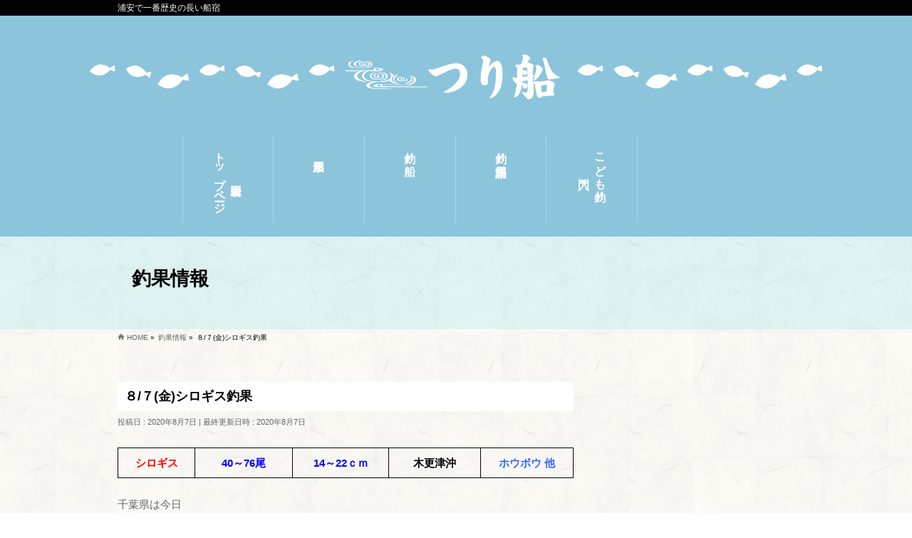

--- FILE ---
content_type: text/html; charset=UTF-8
request_url: https://iwataya-funayado.jp/tsuribune_blog/date/2020/08/07/5888/
body_size: 31530
content:

<!DOCTYPE html>
<!--[if IE]>
<meta http-equiv="X-UA-Compatible" content="IE=Edge">
<![endif]-->
<html xmlns:fb="http://ogp.me/ns/fb#" lang="ja">
<head>

<meta charset="UTF-8" />
<link rel="start" href="https://iwataya-funayado.jp" title="HOME" />

<!--[if lte IE 8]>
<link rel="stylesheet" type="text/css" media="all" href="https://iwataya-funayado.jp/wp-content/themes/biz-vektor-child/style_oldie.css" />
<![endif]-->
<meta id="viewport" name="viewport" content="width=device-width, initial-scale=1">
<meta name='robots' content='index, follow, max-image-preview:large, max-snippet:-1, max-video-preview:-1' />
	<style>img:is([sizes="auto" i], [sizes^="auto," i]) { contain-intrinsic-size: 3000px 1500px }</style>
	
	<!-- This site is optimized with the Yoast SEO plugin v25.5 - https://yoast.com/wordpress/plugins/seo/ -->
	<title>８/７(金)シロギス釣果 - 岩田屋</title>
	<meta name="description" content="８/７(金)シロギス釣果 - 岩田屋" />
	<link rel="canonical" href="https://iwataya-funayado.jp/tsuribune_blog/date/2020/08/07/5888/" />
	<meta property="og:locale" content="ja_JP" />
	<meta property="og:type" content="article" />
	<meta property="og:title" content="８/７(金)シロギス釣果 - 岩田屋" />
	<meta property="og:description" content="８/７(金)シロギス釣果 - 岩田屋" />
	<meta property="og:url" content="https://iwataya-funayado.jp/tsuribune_blog/date/2020/08/07/5888/" />
	<meta property="og:site_name" content="岩田屋" />
	<meta property="og:image" content="https://iwataya-funayado.jp/wp-content/uploads/8_7_2-1024x547.jpg" />
	<meta property="og:image:width" content="1024" />
	<meta property="og:image:height" content="547" />
	<meta property="og:image:type" content="image/jpeg" />
	<meta name="twitter:card" content="summary_large_image" />
	<script type="application/ld+json" class="yoast-schema-graph">{"@context":"https://schema.org","@graph":[{"@type":"WebPage","@id":"https://iwataya-funayado.jp/tsuribune_blog/date/2020/08/07/5888/","url":"https://iwataya-funayado.jp/tsuribune_blog/date/2020/08/07/5888/","name":"８/７(金)シロギス釣果 - 岩田屋","isPartOf":{"@id":"https://iwataya-funayado.jp/#website"},"primaryImageOfPage":{"@id":"https://iwataya-funayado.jp/tsuribune_blog/date/2020/08/07/5888/#primaryimage"},"image":{"@id":"https://iwataya-funayado.jp/tsuribune_blog/date/2020/08/07/5888/#primaryimage"},"thumbnailUrl":"https://iwataya-funayado.jp/wp-content/uploads/8_7_2.jpg","datePublished":"2020-08-07T12:06:13+00:00","description":"８/７(金)シロギス釣果 - 岩田屋","breadcrumb":{"@id":"https://iwataya-funayado.jp/tsuribune_blog/date/2020/08/07/5888/#breadcrumb"},"inLanguage":"ja","potentialAction":[{"@type":"ReadAction","target":["https://iwataya-funayado.jp/tsuribune_blog/date/2020/08/07/5888/"]}]},{"@type":"ImageObject","inLanguage":"ja","@id":"https://iwataya-funayado.jp/tsuribune_blog/date/2020/08/07/5888/#primaryimage","url":"https://iwataya-funayado.jp/wp-content/uploads/8_7_2.jpg","contentUrl":"https://iwataya-funayado.jp/wp-content/uploads/8_7_2.jpg","width":2400,"height":1281},{"@type":"BreadcrumbList","@id":"https://iwataya-funayado.jp/tsuribune_blog/date/2020/08/07/5888/#breadcrumb","itemListElement":[{"@type":"ListItem","position":1,"name":"ホーム","item":"https://iwataya-funayado.jp/"},{"@type":"ListItem","position":2,"name":"釣果情報","item":"https://iwataya-funayado.jp/tsuribune_blog/"},{"@type":"ListItem","position":3,"name":"８/７(金)シロギス釣果"}]},{"@type":"WebSite","@id":"https://iwataya-funayado.jp/#website","url":"https://iwataya-funayado.jp/","name":"岩田屋","description":"浦安で一番歴史の長い船宿","potentialAction":[{"@type":"SearchAction","target":{"@type":"EntryPoint","urlTemplate":"https://iwataya-funayado.jp/?s={search_term_string}"},"query-input":{"@type":"PropertyValueSpecification","valueRequired":true,"valueName":"search_term_string"}}],"inLanguage":"ja"}]}</script>
	<!-- / Yoast SEO plugin. -->


<link rel="alternate" type="application/rss+xml" title="岩田屋 &raquo; フィード" href="https://iwataya-funayado.jp/feed/" />
<link rel="alternate" type="application/rss+xml" title="岩田屋 &raquo; コメントフィード" href="https://iwataya-funayado.jp/comments/feed/" />
<meta name="description" content="シロギス40～76尾14～22ｃｍ木更津沖ホウボウ 他千葉県は今日熱中症警戒アラートが発表されていました。初めての事だったのでどうなることか心配でしたが今日は風が強かったので沖では暑くならなかったので一安心😅（日差しは最上級に強かったらしいですが）&nbsp;しかし、熱中症対策は忘れずに！水分補給は大切です。釣行の際は、いつもより多めに飲み物の準" />
<style type="text/css">.keyColorBG,.keyColorBGh:hover,.keyColor_bg,.keyColor_bg_hover:hover{background-color: #e90000;}.keyColorCl,.keyColorClh:hover,.keyColor_txt,.keyColor_txt_hover:hover{color: #e90000;}.keyColorBd,.keyColorBdh:hover,.keyColor_border,.keyColor_border_hover:hover{border-color: #e90000;}.color_keyBG,.color_keyBGh:hover,.color_key_bg,.color_key_bg_hover:hover{background-color: #e90000;}.color_keyCl,.color_keyClh:hover,.color_key_txt,.color_key_txt_hover:hover{color: #e90000;}.color_keyBd,.color_keyBdh:hover,.color_key_border,.color_key_border_hover:hover{border-color: #e90000;}</style>
<script type="text/javascript">
/* <![CDATA[ */
window._wpemojiSettings = {"baseUrl":"https:\/\/s.w.org\/images\/core\/emoji\/16.0.1\/72x72\/","ext":".png","svgUrl":"https:\/\/s.w.org\/images\/core\/emoji\/16.0.1\/svg\/","svgExt":".svg","source":{"concatemoji":"https:\/\/iwataya-funayado.jp\/wp-includes\/js\/wp-emoji-release.min.js?ver=6.8.3"}};
/*! This file is auto-generated */
!function(s,n){var o,i,e;function c(e){try{var t={supportTests:e,timestamp:(new Date).valueOf()};sessionStorage.setItem(o,JSON.stringify(t))}catch(e){}}function p(e,t,n){e.clearRect(0,0,e.canvas.width,e.canvas.height),e.fillText(t,0,0);var t=new Uint32Array(e.getImageData(0,0,e.canvas.width,e.canvas.height).data),a=(e.clearRect(0,0,e.canvas.width,e.canvas.height),e.fillText(n,0,0),new Uint32Array(e.getImageData(0,0,e.canvas.width,e.canvas.height).data));return t.every(function(e,t){return e===a[t]})}function u(e,t){e.clearRect(0,0,e.canvas.width,e.canvas.height),e.fillText(t,0,0);for(var n=e.getImageData(16,16,1,1),a=0;a<n.data.length;a++)if(0!==n.data[a])return!1;return!0}function f(e,t,n,a){switch(t){case"flag":return n(e,"\ud83c\udff3\ufe0f\u200d\u26a7\ufe0f","\ud83c\udff3\ufe0f\u200b\u26a7\ufe0f")?!1:!n(e,"\ud83c\udde8\ud83c\uddf6","\ud83c\udde8\u200b\ud83c\uddf6")&&!n(e,"\ud83c\udff4\udb40\udc67\udb40\udc62\udb40\udc65\udb40\udc6e\udb40\udc67\udb40\udc7f","\ud83c\udff4\u200b\udb40\udc67\u200b\udb40\udc62\u200b\udb40\udc65\u200b\udb40\udc6e\u200b\udb40\udc67\u200b\udb40\udc7f");case"emoji":return!a(e,"\ud83e\udedf")}return!1}function g(e,t,n,a){var r="undefined"!=typeof WorkerGlobalScope&&self instanceof WorkerGlobalScope?new OffscreenCanvas(300,150):s.createElement("canvas"),o=r.getContext("2d",{willReadFrequently:!0}),i=(o.textBaseline="top",o.font="600 32px Arial",{});return e.forEach(function(e){i[e]=t(o,e,n,a)}),i}function t(e){var t=s.createElement("script");t.src=e,t.defer=!0,s.head.appendChild(t)}"undefined"!=typeof Promise&&(o="wpEmojiSettingsSupports",i=["flag","emoji"],n.supports={everything:!0,everythingExceptFlag:!0},e=new Promise(function(e){s.addEventListener("DOMContentLoaded",e,{once:!0})}),new Promise(function(t){var n=function(){try{var e=JSON.parse(sessionStorage.getItem(o));if("object"==typeof e&&"number"==typeof e.timestamp&&(new Date).valueOf()<e.timestamp+604800&&"object"==typeof e.supportTests)return e.supportTests}catch(e){}return null}();if(!n){if("undefined"!=typeof Worker&&"undefined"!=typeof OffscreenCanvas&&"undefined"!=typeof URL&&URL.createObjectURL&&"undefined"!=typeof Blob)try{var e="postMessage("+g.toString()+"("+[JSON.stringify(i),f.toString(),p.toString(),u.toString()].join(",")+"));",a=new Blob([e],{type:"text/javascript"}),r=new Worker(URL.createObjectURL(a),{name:"wpTestEmojiSupports"});return void(r.onmessage=function(e){c(n=e.data),r.terminate(),t(n)})}catch(e){}c(n=g(i,f,p,u))}t(n)}).then(function(e){for(var t in e)n.supports[t]=e[t],n.supports.everything=n.supports.everything&&n.supports[t],"flag"!==t&&(n.supports.everythingExceptFlag=n.supports.everythingExceptFlag&&n.supports[t]);n.supports.everythingExceptFlag=n.supports.everythingExceptFlag&&!n.supports.flag,n.DOMReady=!1,n.readyCallback=function(){n.DOMReady=!0}}).then(function(){return e}).then(function(){var e;n.supports.everything||(n.readyCallback(),(e=n.source||{}).concatemoji?t(e.concatemoji):e.wpemoji&&e.twemoji&&(t(e.twemoji),t(e.wpemoji)))}))}((window,document),window._wpemojiSettings);
/* ]]> */
</script>
<style id='wp-emoji-styles-inline-css' type='text/css'>

	img.wp-smiley, img.emoji {
		display: inline !important;
		border: none !important;
		box-shadow: none !important;
		height: 1em !important;
		width: 1em !important;
		margin: 0 0.07em !important;
		vertical-align: -0.1em !important;
		background: none !important;
		padding: 0 !important;
	}
</style>
<link rel='stylesheet' id='wp-block-library-css' href='https://iwataya-funayado.jp/wp-includes/css/dist/block-library/style.min.css?ver=6.8.3' type='text/css' media='all' />
<style id='classic-theme-styles-inline-css' type='text/css'>
/*! This file is auto-generated */
.wp-block-button__link{color:#fff;background-color:#32373c;border-radius:9999px;box-shadow:none;text-decoration:none;padding:calc(.667em + 2px) calc(1.333em + 2px);font-size:1.125em}.wp-block-file__button{background:#32373c;color:#fff;text-decoration:none}
</style>
<style id='global-styles-inline-css' type='text/css'>
:root{--wp--preset--aspect-ratio--square: 1;--wp--preset--aspect-ratio--4-3: 4/3;--wp--preset--aspect-ratio--3-4: 3/4;--wp--preset--aspect-ratio--3-2: 3/2;--wp--preset--aspect-ratio--2-3: 2/3;--wp--preset--aspect-ratio--16-9: 16/9;--wp--preset--aspect-ratio--9-16: 9/16;--wp--preset--color--black: #000000;--wp--preset--color--cyan-bluish-gray: #abb8c3;--wp--preset--color--white: #ffffff;--wp--preset--color--pale-pink: #f78da7;--wp--preset--color--vivid-red: #cf2e2e;--wp--preset--color--luminous-vivid-orange: #ff6900;--wp--preset--color--luminous-vivid-amber: #fcb900;--wp--preset--color--light-green-cyan: #7bdcb5;--wp--preset--color--vivid-green-cyan: #00d084;--wp--preset--color--pale-cyan-blue: #8ed1fc;--wp--preset--color--vivid-cyan-blue: #0693e3;--wp--preset--color--vivid-purple: #9b51e0;--wp--preset--gradient--vivid-cyan-blue-to-vivid-purple: linear-gradient(135deg,rgba(6,147,227,1) 0%,rgb(155,81,224) 100%);--wp--preset--gradient--light-green-cyan-to-vivid-green-cyan: linear-gradient(135deg,rgb(122,220,180) 0%,rgb(0,208,130) 100%);--wp--preset--gradient--luminous-vivid-amber-to-luminous-vivid-orange: linear-gradient(135deg,rgba(252,185,0,1) 0%,rgba(255,105,0,1) 100%);--wp--preset--gradient--luminous-vivid-orange-to-vivid-red: linear-gradient(135deg,rgba(255,105,0,1) 0%,rgb(207,46,46) 100%);--wp--preset--gradient--very-light-gray-to-cyan-bluish-gray: linear-gradient(135deg,rgb(238,238,238) 0%,rgb(169,184,195) 100%);--wp--preset--gradient--cool-to-warm-spectrum: linear-gradient(135deg,rgb(74,234,220) 0%,rgb(151,120,209) 20%,rgb(207,42,186) 40%,rgb(238,44,130) 60%,rgb(251,105,98) 80%,rgb(254,248,76) 100%);--wp--preset--gradient--blush-light-purple: linear-gradient(135deg,rgb(255,206,236) 0%,rgb(152,150,240) 100%);--wp--preset--gradient--blush-bordeaux: linear-gradient(135deg,rgb(254,205,165) 0%,rgb(254,45,45) 50%,rgb(107,0,62) 100%);--wp--preset--gradient--luminous-dusk: linear-gradient(135deg,rgb(255,203,112) 0%,rgb(199,81,192) 50%,rgb(65,88,208) 100%);--wp--preset--gradient--pale-ocean: linear-gradient(135deg,rgb(255,245,203) 0%,rgb(182,227,212) 50%,rgb(51,167,181) 100%);--wp--preset--gradient--electric-grass: linear-gradient(135deg,rgb(202,248,128) 0%,rgb(113,206,126) 100%);--wp--preset--gradient--midnight: linear-gradient(135deg,rgb(2,3,129) 0%,rgb(40,116,252) 100%);--wp--preset--font-size--small: 13px;--wp--preset--font-size--medium: 20px;--wp--preset--font-size--large: 36px;--wp--preset--font-size--x-large: 42px;--wp--preset--spacing--20: 0.44rem;--wp--preset--spacing--30: 0.67rem;--wp--preset--spacing--40: 1rem;--wp--preset--spacing--50: 1.5rem;--wp--preset--spacing--60: 2.25rem;--wp--preset--spacing--70: 3.38rem;--wp--preset--spacing--80: 5.06rem;--wp--preset--shadow--natural: 6px 6px 9px rgba(0, 0, 0, 0.2);--wp--preset--shadow--deep: 12px 12px 50px rgba(0, 0, 0, 0.4);--wp--preset--shadow--sharp: 6px 6px 0px rgba(0, 0, 0, 0.2);--wp--preset--shadow--outlined: 6px 6px 0px -3px rgba(255, 255, 255, 1), 6px 6px rgba(0, 0, 0, 1);--wp--preset--shadow--crisp: 6px 6px 0px rgba(0, 0, 0, 1);}:where(.is-layout-flex){gap: 0.5em;}:where(.is-layout-grid){gap: 0.5em;}body .is-layout-flex{display: flex;}.is-layout-flex{flex-wrap: wrap;align-items: center;}.is-layout-flex > :is(*, div){margin: 0;}body .is-layout-grid{display: grid;}.is-layout-grid > :is(*, div){margin: 0;}:where(.wp-block-columns.is-layout-flex){gap: 2em;}:where(.wp-block-columns.is-layout-grid){gap: 2em;}:where(.wp-block-post-template.is-layout-flex){gap: 1.25em;}:where(.wp-block-post-template.is-layout-grid){gap: 1.25em;}.has-black-color{color: var(--wp--preset--color--black) !important;}.has-cyan-bluish-gray-color{color: var(--wp--preset--color--cyan-bluish-gray) !important;}.has-white-color{color: var(--wp--preset--color--white) !important;}.has-pale-pink-color{color: var(--wp--preset--color--pale-pink) !important;}.has-vivid-red-color{color: var(--wp--preset--color--vivid-red) !important;}.has-luminous-vivid-orange-color{color: var(--wp--preset--color--luminous-vivid-orange) !important;}.has-luminous-vivid-amber-color{color: var(--wp--preset--color--luminous-vivid-amber) !important;}.has-light-green-cyan-color{color: var(--wp--preset--color--light-green-cyan) !important;}.has-vivid-green-cyan-color{color: var(--wp--preset--color--vivid-green-cyan) !important;}.has-pale-cyan-blue-color{color: var(--wp--preset--color--pale-cyan-blue) !important;}.has-vivid-cyan-blue-color{color: var(--wp--preset--color--vivid-cyan-blue) !important;}.has-vivid-purple-color{color: var(--wp--preset--color--vivid-purple) !important;}.has-black-background-color{background-color: var(--wp--preset--color--black) !important;}.has-cyan-bluish-gray-background-color{background-color: var(--wp--preset--color--cyan-bluish-gray) !important;}.has-white-background-color{background-color: var(--wp--preset--color--white) !important;}.has-pale-pink-background-color{background-color: var(--wp--preset--color--pale-pink) !important;}.has-vivid-red-background-color{background-color: var(--wp--preset--color--vivid-red) !important;}.has-luminous-vivid-orange-background-color{background-color: var(--wp--preset--color--luminous-vivid-orange) !important;}.has-luminous-vivid-amber-background-color{background-color: var(--wp--preset--color--luminous-vivid-amber) !important;}.has-light-green-cyan-background-color{background-color: var(--wp--preset--color--light-green-cyan) !important;}.has-vivid-green-cyan-background-color{background-color: var(--wp--preset--color--vivid-green-cyan) !important;}.has-pale-cyan-blue-background-color{background-color: var(--wp--preset--color--pale-cyan-blue) !important;}.has-vivid-cyan-blue-background-color{background-color: var(--wp--preset--color--vivid-cyan-blue) !important;}.has-vivid-purple-background-color{background-color: var(--wp--preset--color--vivid-purple) !important;}.has-black-border-color{border-color: var(--wp--preset--color--black) !important;}.has-cyan-bluish-gray-border-color{border-color: var(--wp--preset--color--cyan-bluish-gray) !important;}.has-white-border-color{border-color: var(--wp--preset--color--white) !important;}.has-pale-pink-border-color{border-color: var(--wp--preset--color--pale-pink) !important;}.has-vivid-red-border-color{border-color: var(--wp--preset--color--vivid-red) !important;}.has-luminous-vivid-orange-border-color{border-color: var(--wp--preset--color--luminous-vivid-orange) !important;}.has-luminous-vivid-amber-border-color{border-color: var(--wp--preset--color--luminous-vivid-amber) !important;}.has-light-green-cyan-border-color{border-color: var(--wp--preset--color--light-green-cyan) !important;}.has-vivid-green-cyan-border-color{border-color: var(--wp--preset--color--vivid-green-cyan) !important;}.has-pale-cyan-blue-border-color{border-color: var(--wp--preset--color--pale-cyan-blue) !important;}.has-vivid-cyan-blue-border-color{border-color: var(--wp--preset--color--vivid-cyan-blue) !important;}.has-vivid-purple-border-color{border-color: var(--wp--preset--color--vivid-purple) !important;}.has-vivid-cyan-blue-to-vivid-purple-gradient-background{background: var(--wp--preset--gradient--vivid-cyan-blue-to-vivid-purple) !important;}.has-light-green-cyan-to-vivid-green-cyan-gradient-background{background: var(--wp--preset--gradient--light-green-cyan-to-vivid-green-cyan) !important;}.has-luminous-vivid-amber-to-luminous-vivid-orange-gradient-background{background: var(--wp--preset--gradient--luminous-vivid-amber-to-luminous-vivid-orange) !important;}.has-luminous-vivid-orange-to-vivid-red-gradient-background{background: var(--wp--preset--gradient--luminous-vivid-orange-to-vivid-red) !important;}.has-very-light-gray-to-cyan-bluish-gray-gradient-background{background: var(--wp--preset--gradient--very-light-gray-to-cyan-bluish-gray) !important;}.has-cool-to-warm-spectrum-gradient-background{background: var(--wp--preset--gradient--cool-to-warm-spectrum) !important;}.has-blush-light-purple-gradient-background{background: var(--wp--preset--gradient--blush-light-purple) !important;}.has-blush-bordeaux-gradient-background{background: var(--wp--preset--gradient--blush-bordeaux) !important;}.has-luminous-dusk-gradient-background{background: var(--wp--preset--gradient--luminous-dusk) !important;}.has-pale-ocean-gradient-background{background: var(--wp--preset--gradient--pale-ocean) !important;}.has-electric-grass-gradient-background{background: var(--wp--preset--gradient--electric-grass) !important;}.has-midnight-gradient-background{background: var(--wp--preset--gradient--midnight) !important;}.has-small-font-size{font-size: var(--wp--preset--font-size--small) !important;}.has-medium-font-size{font-size: var(--wp--preset--font-size--medium) !important;}.has-large-font-size{font-size: var(--wp--preset--font-size--large) !important;}.has-x-large-font-size{font-size: var(--wp--preset--font-size--x-large) !important;}
:where(.wp-block-post-template.is-layout-flex){gap: 1.25em;}:where(.wp-block-post-template.is-layout-grid){gap: 1.25em;}
:where(.wp-block-columns.is-layout-flex){gap: 2em;}:where(.wp-block-columns.is-layout-grid){gap: 2em;}
:root :where(.wp-block-pullquote){font-size: 1.5em;line-height: 1.6;}
</style>
<link rel='stylesheet' id='contact-form-7-css' href='https://iwataya-funayado.jp/wp-content/plugins/contact-form-7/includes/css/styles.css?ver=6.1' type='text/css' media='all' />
<link rel='stylesheet' id='contact-form-7-confirm-css' href='https://iwataya-funayado.jp/wp-content/plugins/contact-form-7-add-confirm/includes/css/styles.css?ver=5.1' type='text/css' media='all' />
<link rel='stylesheet' id='foobox-free-min-css' href='https://iwataya-funayado.jp/wp-content/plugins/foobox-image-lightbox/free/css/foobox.free.min.css?ver=2.7.35' type='text/css' media='all' />
<style id='responsive-menu-inline-css' type='text/css'>
/** This file is major component of this plugin so please don't try to edit here. */
#rmp_menu_trigger-13894 {
  width: 55px;
  height: 55px;
  position: fixed;
  top: 15px;
  border-radius: 5px;
  display: none;
  text-decoration: none;
  right: 5%;
  background: #000000;
  transition: transform 0.5s, background-color 0.5s;
}
#rmp_menu_trigger-13894:hover, #rmp_menu_trigger-13894:focus {
  background: #000000;
  text-decoration: unset;
}
#rmp_menu_trigger-13894.is-active {
  background: #000000;
}
#rmp_menu_trigger-13894 .rmp-trigger-box {
  width: 25px;
  color: #ffffff;
}
#rmp_menu_trigger-13894 .rmp-trigger-icon-active, #rmp_menu_trigger-13894 .rmp-trigger-text-open {
  display: none;
}
#rmp_menu_trigger-13894.is-active .rmp-trigger-icon-active, #rmp_menu_trigger-13894.is-active .rmp-trigger-text-open {
  display: inline;
}
#rmp_menu_trigger-13894.is-active .rmp-trigger-icon-inactive, #rmp_menu_trigger-13894.is-active .rmp-trigger-text {
  display: none;
}
#rmp_menu_trigger-13894 .rmp-trigger-label {
  color: #ffffff;
  pointer-events: none;
  line-height: 13px;
  font-family: inherit;
  font-size: 14px;
  display: inline;
  text-transform: inherit;
}
#rmp_menu_trigger-13894 .rmp-trigger-label.rmp-trigger-label-top {
  display: block;
  margin-bottom: 12px;
}
#rmp_menu_trigger-13894 .rmp-trigger-label.rmp-trigger-label-bottom {
  display: block;
  margin-top: 12px;
}
#rmp_menu_trigger-13894 .responsive-menu-pro-inner {
  display: block;
}
#rmp_menu_trigger-13894 .rmp-trigger-icon-inactive .rmp-font-icon {
  color: #ffffff;
}
#rmp_menu_trigger-13894 .responsive-menu-pro-inner, #rmp_menu_trigger-13894 .responsive-menu-pro-inner::before, #rmp_menu_trigger-13894 .responsive-menu-pro-inner::after {
  width: 25px;
  height: 3px;
  background-color: #ffffff;
  border-radius: 4px;
  position: absolute;
}
#rmp_menu_trigger-13894 .rmp-trigger-icon-active .rmp-font-icon {
  color: #ffffff;
}
#rmp_menu_trigger-13894.is-active .responsive-menu-pro-inner, #rmp_menu_trigger-13894.is-active .responsive-menu-pro-inner::before, #rmp_menu_trigger-13894.is-active .responsive-menu-pro-inner::after {
  background-color: #ffffff;
}
#rmp_menu_trigger-13894:hover .rmp-trigger-icon-inactive .rmp-font-icon {
  color: #ffffff;
}
#rmp_menu_trigger-13894:not(.is-active):hover .responsive-menu-pro-inner, #rmp_menu_trigger-13894:not(.is-active):hover .responsive-menu-pro-inner::before, #rmp_menu_trigger-13894:not(.is-active):hover .responsive-menu-pro-inner::after {
  background-color: #ffffff;
}
#rmp_menu_trigger-13894 .responsive-menu-pro-inner::before {
  top: 5px;
}
#rmp_menu_trigger-13894 .responsive-menu-pro-inner::after {
  bottom: 5px;
}
#rmp_menu_trigger-13894.is-active .responsive-menu-pro-inner::after {
  bottom: 0;
}
/* Hamburger menu styling */
@media screen and (max-width: 1024px) {
  /** Menu Title Style */
  /** Menu Additional Content Style */
  #rmp_menu_trigger-13894 {
    display: block;
  }
  #rmp-container-13894 {
    position: fixed;
    top: 0;
    margin: 0;
    transition: transform 0.5s;
    overflow: auto;
    display: block;
    width: 75%;
    background-color: #212121;
    background-image: url("");
    height: 100%;
    left: 0;
    padding-top: 0px;
    padding-left: 0px;
    padding-bottom: 0px;
    padding-right: 0px;
  }
  #rmp-menu-wrap-13894 {
    padding-top: 0px;
    padding-left: 0px;
    padding-bottom: 0px;
    padding-right: 0px;
    background-color: #212121;
  }
  #rmp-menu-wrap-13894 .rmp-menu, #rmp-menu-wrap-13894 .rmp-submenu {
    width: 100%;
    box-sizing: border-box;
    margin: 0;
    padding: 0;
  }
  #rmp-menu-wrap-13894 .rmp-submenu-depth-1 .rmp-menu-item-link {
    padding-left: 10%;
  }
  #rmp-menu-wrap-13894 .rmp-submenu-depth-2 .rmp-menu-item-link {
    padding-left: 15%;
  }
  #rmp-menu-wrap-13894 .rmp-submenu-depth-3 .rmp-menu-item-link {
    padding-left: 20%;
  }
  #rmp-menu-wrap-13894 .rmp-submenu-depth-4 .rmp-menu-item-link {
    padding-left: 25%;
  }
  #rmp-menu-wrap-13894 .rmp-submenu.rmp-submenu-open {
    display: block;
  }
  #rmp-menu-wrap-13894 .rmp-menu-item {
    width: 100%;
    list-style: none;
    margin: 0;
  }
  #rmp-menu-wrap-13894 .rmp-menu-item-link {
    height: 40px;
    line-height: 40px;
    font-size: 13px;
    border-bottom: 1px solid #212121;
    font-family: inherit;
    color: #ffffff;
    text-align: left;
    background-color: #212121;
    font-weight: normal;
    letter-spacing: 0px;
    display: block;
    box-sizing: border-box;
    width: 100%;
    text-decoration: none;
    position: relative;
    overflow: hidden;
    transition: background-color 0.5s, border-color 0.5s, 0.5s;
    padding: 0 5%;
    padding-right: 50px;
  }
  #rmp-menu-wrap-13894 .rmp-menu-item-link:after, #rmp-menu-wrap-13894 .rmp-menu-item-link:before {
    display: none;
  }
  #rmp-menu-wrap-13894 .rmp-menu-item-link:hover, #rmp-menu-wrap-13894 .rmp-menu-item-link:focus {
    color: #ffffff;
    border-color: #212121;
    background-color: #3f3f3f;
  }
  #rmp-menu-wrap-13894 .rmp-menu-item-link:focus {
    outline: none;
    border-color: unset;
    box-shadow: unset;
  }
  #rmp-menu-wrap-13894 .rmp-menu-item-link .rmp-font-icon {
    height: 40px;
    line-height: 40px;
    margin-right: 10px;
    font-size: 13px;
  }
  #rmp-menu-wrap-13894 .rmp-menu-current-item .rmp-menu-item-link {
    color: #ffffff;
    border-color: #212121;
    background-color: #212121;
  }
  #rmp-menu-wrap-13894 .rmp-menu-current-item .rmp-menu-item-link:hover, #rmp-menu-wrap-13894 .rmp-menu-current-item .rmp-menu-item-link:focus {
    color: #ffffff;
    border-color: #3f3f3f;
    background-color: #3f3f3f;
  }
  #rmp-menu-wrap-13894 .rmp-menu-subarrow {
    position: absolute;
    top: 0;
    bottom: 0;
    text-align: center;
    overflow: hidden;
    background-size: cover;
    overflow: hidden;
    right: 0;
    border-left-style: solid;
    border-left-color: #212121;
    border-left-width: 1px;
    height: 39px;
    width: 40px;
    color: #ffffff;
    background-color: #212121;
  }
  #rmp-menu-wrap-13894 .rmp-menu-subarrow svg {
    fill: #ffffff;
  }
  #rmp-menu-wrap-13894 .rmp-menu-subarrow:hover {
    color: #ffffff;
    border-color: #3f3f3f;
    background-color: #3f3f3f;
  }
  #rmp-menu-wrap-13894 .rmp-menu-subarrow:hover svg {
    fill: #ffffff;
  }
  #rmp-menu-wrap-13894 .rmp-menu-subarrow .rmp-font-icon {
    margin-right: unset;
  }
  #rmp-menu-wrap-13894 .rmp-menu-subarrow * {
    vertical-align: middle;
    line-height: 39px;
  }
  #rmp-menu-wrap-13894 .rmp-menu-subarrow-active {
    display: block;
    background-size: cover;
    color: #ffffff;
    border-color: #212121;
    background-color: #212121;
  }
  #rmp-menu-wrap-13894 .rmp-menu-subarrow-active svg {
    fill: #ffffff;
  }
  #rmp-menu-wrap-13894 .rmp-menu-subarrow-active:hover {
    color: #ffffff;
    border-color: #3f3f3f;
    background-color: #3f3f3f;
  }
  #rmp-menu-wrap-13894 .rmp-menu-subarrow-active:hover svg {
    fill: #ffffff;
  }
  #rmp-menu-wrap-13894 .rmp-submenu {
    display: none;
  }
  #rmp-menu-wrap-13894 .rmp-submenu .rmp-menu-item-link {
    height: 40px;
    line-height: 40px;
    letter-spacing: 0px;
    font-size: 13px;
    border-bottom: 1px solid #212121;
    font-family: inherit;
    font-weight: normal;
    color: #ffffff;
    text-align: left;
    background-color: #212121;
  }
  #rmp-menu-wrap-13894 .rmp-submenu .rmp-menu-item-link:hover, #rmp-menu-wrap-13894 .rmp-submenu .rmp-menu-item-link:focus {
    color: #ffffff;
    border-color: #212121;
    background-color: #3f3f3f;
  }
  #rmp-menu-wrap-13894 .rmp-submenu .rmp-menu-current-item .rmp-menu-item-link {
    color: #ffffff;
    border-color: #212121;
    background-color: #212121;
  }
  #rmp-menu-wrap-13894 .rmp-submenu .rmp-menu-current-item .rmp-menu-item-link:hover, #rmp-menu-wrap-13894 .rmp-submenu .rmp-menu-current-item .rmp-menu-item-link:focus {
    color: #ffffff;
    border-color: #3f3f3f;
    background-color: #3f3f3f;
  }
  #rmp-menu-wrap-13894 .rmp-submenu .rmp-menu-subarrow {
    right: 0;
    border-right: unset;
    border-left-style: solid;
    border-left-color: #1d4354;
    border-left-width: 0px;
    height: 39px;
    line-height: 39px;
    width: 40px;
    color: #fff;
    background-color: inherit;
  }
  #rmp-menu-wrap-13894 .rmp-submenu .rmp-menu-subarrow:hover {
    color: #fff;
    border-color: #3f3f3f;
    background-color: inherit;
  }
  #rmp-menu-wrap-13894 .rmp-submenu .rmp-menu-subarrow-active {
    color: #fff;
    border-color: #1d4354;
    background-color: inherit;
  }
  #rmp-menu-wrap-13894 .rmp-submenu .rmp-menu-subarrow-active:hover {
    color: #fff;
    border-color: #3f3f3f;
    background-color: inherit;
  }
  #rmp-menu-wrap-13894 .rmp-menu-item-description {
    margin: 0;
    padding: 5px 5%;
    opacity: 0.8;
    color: #ffffff;
  }
  #rmp-search-box-13894 {
    display: block;
    padding-top: 0px;
    padding-left: 5%;
    padding-bottom: 0px;
    padding-right: 5%;
  }
  #rmp-search-box-13894 .rmp-search-form {
    margin: 0;
  }
  #rmp-search-box-13894 .rmp-search-box {
    background: #ffffff;
    border: 1px solid #dadada;
    color: #333333;
    width: 100%;
    padding: 0 5%;
    border-radius: 30px;
    height: 45px;
    -webkit-appearance: none;
  }
  #rmp-search-box-13894 .rmp-search-box::placeholder {
    color: #c7c7cd;
  }
  #rmp-search-box-13894 .rmp-search-box:focus {
    background-color: #ffffff;
    outline: 2px solid #dadada;
    color: #333333;
  }
  #rmp-menu-title-13894 {
    background-color: #212121;
    color: #ffffff;
    text-align: left;
    font-size: 13px;
    padding-top: 10%;
    padding-left: 5%;
    padding-bottom: 0%;
    padding-right: 5%;
    font-weight: 400;
    transition: background-color 0.5s, border-color 0.5s, color 0.5s;
  }
  #rmp-menu-title-13894:hover {
    background-color: #212121;
    color: #ffffff;
  }
  #rmp-menu-title-13894 > .rmp-menu-title-link {
    color: #ffffff;
    width: 100%;
    background-color: unset;
    text-decoration: none;
  }
  #rmp-menu-title-13894 > .rmp-menu-title-link:hover {
    color: #ffffff;
  }
  #rmp-menu-title-13894 .rmp-font-icon {
    font-size: 13px;
  }
  #rmp-menu-additional-content-13894 {
    padding-top: 50px;
    padding-left: 50px;
    padding-bottom: 50px;
    padding-right: 50px;
    color: #ffffff;
    text-align: center;
    font-size: 16px;
  }
}
/**
This file contents common styling of menus.
*/
.rmp-container {
  display: none;
  visibility: visible;
  padding: 0px 0px 0px 0px;
  z-index: 99998;
  transition: all 0.3s;
  /** Scrolling bar in menu setting box **/
}
.rmp-container.rmp-fade-top, .rmp-container.rmp-fade-left, .rmp-container.rmp-fade-right, .rmp-container.rmp-fade-bottom {
  display: none;
}
.rmp-container.rmp-slide-left, .rmp-container.rmp-push-left {
  transform: translateX(-100%);
  -ms-transform: translateX(-100%);
  -webkit-transform: translateX(-100%);
  -moz-transform: translateX(-100%);
}
.rmp-container.rmp-slide-left.rmp-menu-open, .rmp-container.rmp-push-left.rmp-menu-open {
  transform: translateX(0);
  -ms-transform: translateX(0);
  -webkit-transform: translateX(0);
  -moz-transform: translateX(0);
}
.rmp-container.rmp-slide-right, .rmp-container.rmp-push-right {
  transform: translateX(100%);
  -ms-transform: translateX(100%);
  -webkit-transform: translateX(100%);
  -moz-transform: translateX(100%);
}
.rmp-container.rmp-slide-right.rmp-menu-open, .rmp-container.rmp-push-right.rmp-menu-open {
  transform: translateX(0);
  -ms-transform: translateX(0);
  -webkit-transform: translateX(0);
  -moz-transform: translateX(0);
}
.rmp-container.rmp-slide-top, .rmp-container.rmp-push-top {
  transform: translateY(-100%);
  -ms-transform: translateY(-100%);
  -webkit-transform: translateY(-100%);
  -moz-transform: translateY(-100%);
}
.rmp-container.rmp-slide-top.rmp-menu-open, .rmp-container.rmp-push-top.rmp-menu-open {
  transform: translateY(0);
  -ms-transform: translateY(0);
  -webkit-transform: translateY(0);
  -moz-transform: translateY(0);
}
.rmp-container.rmp-slide-bottom, .rmp-container.rmp-push-bottom {
  transform: translateY(100%);
  -ms-transform: translateY(100%);
  -webkit-transform: translateY(100%);
  -moz-transform: translateY(100%);
}
.rmp-container.rmp-slide-bottom.rmp-menu-open, .rmp-container.rmp-push-bottom.rmp-menu-open {
  transform: translateX(0);
  -ms-transform: translateX(0);
  -webkit-transform: translateX(0);
  -moz-transform: translateX(0);
}
.rmp-container::-webkit-scrollbar {
  width: 0px;
}
.rmp-container ::-webkit-scrollbar-track {
  box-shadow: inset 0 0 5px transparent;
}
.rmp-container ::-webkit-scrollbar-thumb {
  background: transparent;
}
.rmp-container ::-webkit-scrollbar-thumb:hover {
  background: transparent;
}
.rmp-container .rmp-menu-wrap .rmp-menu {
  transition: none;
  border-radius: 0;
  box-shadow: none;
  background: none;
  border: 0;
  bottom: auto;
  box-sizing: border-box;
  clip: auto;
  color: #666;
  display: block;
  float: none;
  font-family: inherit;
  font-size: 14px;
  height: auto;
  left: auto;
  line-height: 1.7;
  list-style-type: none;
  margin: 0;
  min-height: auto;
  max-height: none;
  opacity: 1;
  outline: none;
  overflow: visible;
  padding: 0;
  position: relative;
  pointer-events: auto;
  right: auto;
  text-align: left;
  text-decoration: none;
  text-indent: 0;
  text-transform: none;
  transform: none;
  top: auto;
  visibility: inherit;
  width: auto;
  word-wrap: break-word;
  white-space: normal;
}
.rmp-container .rmp-menu-additional-content {
  display: block;
  word-break: break-word;
}
.rmp-container .rmp-menu-title {
  display: flex;
  flex-direction: column;
}
.rmp-container .rmp-menu-title .rmp-menu-title-image {
  max-width: 100%;
  margin-bottom: 15px;
  display: block;
  margin: auto;
  margin-bottom: 15px;
}
button.rmp_menu_trigger {
  z-index: 999999;
  overflow: hidden;
  outline: none;
  border: 0;
  display: none;
  margin: 0;
  transition: transform 0.5s, background-color 0.5s;
  padding: 0;
}
button.rmp_menu_trigger .responsive-menu-pro-inner::before, button.rmp_menu_trigger .responsive-menu-pro-inner::after {
  content: "";
  display: block;
}
button.rmp_menu_trigger .responsive-menu-pro-inner::before {
  top: 10px;
}
button.rmp_menu_trigger .responsive-menu-pro-inner::after {
  bottom: 10px;
}
button.rmp_menu_trigger .rmp-trigger-box {
  width: 40px;
  display: inline-block;
  position: relative;
  pointer-events: none;
  vertical-align: super;
}
.admin-bar .rmp-container, .admin-bar .rmp_menu_trigger {
  margin-top: 32px !important;
}
@media screen and (max-width: 782px) {
  .admin-bar .rmp-container, .admin-bar .rmp_menu_trigger {
    margin-top: 46px !important;
  }
}
/*  Menu Trigger Boring Animation */
.rmp-menu-trigger-boring .responsive-menu-pro-inner {
  transition-property: none;
}
.rmp-menu-trigger-boring .responsive-menu-pro-inner::after, .rmp-menu-trigger-boring .responsive-menu-pro-inner::before {
  transition-property: none;
}
.rmp-menu-trigger-boring.is-active .responsive-menu-pro-inner {
  transform: rotate(45deg);
}
.rmp-menu-trigger-boring.is-active .responsive-menu-pro-inner:before {
  top: 0;
  opacity: 0;
}
.rmp-menu-trigger-boring.is-active .responsive-menu-pro-inner:after {
  bottom: 0;
  transform: rotate(-90deg);
}

</style>
<link rel='stylesheet' id='dashicons-css' href='https://iwataya-funayado.jp/wp-includes/css/dashicons.min.css?ver=6.8.3' type='text/css' media='all' />
<link rel='stylesheet' id='Biz_Vektor_common_style-css' href='https://iwataya-funayado.jp/wp-content/themes/biz-vektor/css/bizvektor_common_min.css?ver=1.13.1' type='text/css' media='all' />
<link rel='stylesheet' id='Biz_Vektor_Design_style-css' href='https://iwataya-funayado.jp/wp-content/plugins/biz-vektor-graceful/css/graceful.css?ver=1.13.1' type='text/css' media='all' />
<link rel='stylesheet' id='Biz_Vektor_plugin_sns_style-css' href='https://iwataya-funayado.jp/wp-content/themes/biz-vektor/plugins/sns/style_bizvektor_sns.css?ver=6.8.3' type='text/css' media='all' />
<link rel='stylesheet' id='tablepress-default-css' href='https://iwataya-funayado.jp/wp-content/plugins/tablepress/css/build/default.css?ver=3.2.6' type='text/css' media='all' />
<script type="text/javascript" src="https://iwataya-funayado.jp/wp-includes/js/jquery/jquery.min.js?ver=3.7.1" id="jquery-core-js"></script>
<script type="text/javascript" src="https://iwataya-funayado.jp/wp-includes/js/jquery/jquery-migrate.min.js?ver=3.4.1" id="jquery-migrate-js"></script>
<script type="text/javascript" src="https://iwataya-funayado.jp/wp-includes/js/tinymce/tinymce.min.js?ver=49110-20250317" id="wp-tinymce-root-js"></script>
<script type="text/javascript" src="https://iwataya-funayado.jp/wp-includes/js/tinymce/plugins/compat3x/plugin.min.js?ver=49110-20250317" id="wp-tinymce-js"></script>
<script type="text/javascript" id="rmp_menu_scripts-js-extra">
/* <![CDATA[ */
var rmp_menu = {"ajaxURL":"https:\/\/iwataya-funayado.jp\/wp-admin\/admin-ajax.php","wp_nonce":"1a9d606764","menu":[{"menu_theme":"Default","theme_type":"default","theme_location_menu":"0","submenu_submenu_arrow_width":"40","submenu_submenu_arrow_width_unit":"px","submenu_submenu_arrow_height":"39","submenu_submenu_arrow_height_unit":"px","submenu_arrow_position":"right","submenu_sub_arrow_background_colour":"","submenu_sub_arrow_background_hover_colour":"","submenu_sub_arrow_background_colour_active":"","submenu_sub_arrow_background_hover_colour_active":"","submenu_sub_arrow_border_width":"","submenu_sub_arrow_border_width_unit":"px","submenu_sub_arrow_border_colour":"#1d4354","submenu_sub_arrow_border_hover_colour":"#3f3f3f","submenu_sub_arrow_border_colour_active":"#1d4354","submenu_sub_arrow_border_hover_colour_active":"#3f3f3f","submenu_sub_arrow_shape_colour":"#fff","submenu_sub_arrow_shape_hover_colour":"#fff","submenu_sub_arrow_shape_colour_active":"#fff","submenu_sub_arrow_shape_hover_colour_active":"#fff","use_header_bar":"off","header_bar_items_order":{"logo":"off","title":"on","additional content":"off","menu":"on","search":"off"},"header_bar_title":"Responsive Menu","header_bar_html_content":"","header_bar_logo":"","header_bar_logo_link":"","header_bar_logo_width":"","header_bar_logo_width_unit":"%","header_bar_logo_height":"","header_bar_logo_height_unit":"px","header_bar_height":"80","header_bar_height_unit":"px","header_bar_padding":{"top":"0px","right":"5%","bottom":"0px","left":"5%"},"header_bar_font":"","header_bar_font_size":"14","header_bar_font_size_unit":"px","header_bar_text_color":"#ffffff","header_bar_background_color":"#1d4354","header_bar_breakpoint":"8000","header_bar_position_type":"fixed","header_bar_adjust_page":"on","header_bar_scroll_enable":"off","header_bar_scroll_background_color":"#36bdf6","mobile_breakpoint":"600","tablet_breakpoint":"1024","transition_speed":"0.5","sub_menu_speed":"0.2","show_menu_on_page_load":"off","menu_disable_scrolling":"off","menu_overlay":"off","menu_overlay_colour":"rgba(0,0,0,0.7)","desktop_menu_width":"","desktop_menu_width_unit":"%","desktop_menu_positioning":"absolute","desktop_menu_side":"left","desktop_menu_to_hide":"","use_current_theme_location":"off","mega_menu":{"225":"off","227":"off","229":"off","228":"off","226":"off"},"desktop_submenu_open_animation":"none","desktop_submenu_open_animation_speed":"100ms","desktop_submenu_open_on_click":"off","desktop_menu_hide_and_show":"off","menu_name":"Default Menu","menu_to_use":"9","different_menu_for_mobile":"off","menu_to_use_in_mobile":"main-menu","use_mobile_menu":"on","use_tablet_menu":"on","use_desktop_menu":"off","menu_display_on":"all-pages","menu_to_hide":"","submenu_descriptions_on":"off","custom_walker":"","menu_background_colour":"#212121","menu_depth":"5","smooth_scroll_on":"off","smooth_scroll_speed":"500","menu_font_icons":{"id":["225"],"icon":[""]},"menu_links_height":"40","menu_links_height_unit":"px","menu_links_line_height":"40","menu_links_line_height_unit":"px","menu_depth_0":"5","menu_depth_0_unit":"%","menu_font_size":"13","menu_font_size_unit":"px","menu_font":"","menu_font_weight":"normal","menu_text_alignment":"left","menu_text_letter_spacing":"","menu_word_wrap":"off","menu_link_colour":"#ffffff","menu_link_hover_colour":"#ffffff","menu_current_link_colour":"#ffffff","menu_current_link_hover_colour":"#ffffff","menu_item_background_colour":"#212121","menu_item_background_hover_colour":"#3f3f3f","menu_current_item_background_colour":"#212121","menu_current_item_background_hover_colour":"#3f3f3f","menu_border_width":"1","menu_border_width_unit":"px","menu_item_border_colour":"#212121","menu_item_border_colour_hover":"#212121","menu_current_item_border_colour":"#212121","menu_current_item_border_hover_colour":"#3f3f3f","submenu_links_height":"40","submenu_links_height_unit":"px","submenu_links_line_height":"40","submenu_links_line_height_unit":"px","menu_depth_side":"left","menu_depth_1":"10","menu_depth_1_unit":"%","menu_depth_2":"15","menu_depth_2_unit":"%","menu_depth_3":"20","menu_depth_3_unit":"%","menu_depth_4":"25","menu_depth_4_unit":"%","submenu_item_background_colour":"#212121","submenu_item_background_hover_colour":"#3f3f3f","submenu_current_item_background_colour":"#212121","submenu_current_item_background_hover_colour":"#3f3f3f","submenu_border_width":"1","submenu_border_width_unit":"px","submenu_item_border_colour":"#212121","submenu_item_border_colour_hover":"#212121","submenu_current_item_border_colour":"#212121","submenu_current_item_border_hover_colour":"#3f3f3f","submenu_font_size":"13","submenu_font_size_unit":"px","submenu_font":"","submenu_font_weight":"normal","submenu_text_letter_spacing":"","submenu_text_alignment":"left","submenu_link_colour":"#ffffff","submenu_link_hover_colour":"#ffffff","submenu_current_link_colour":"#ffffff","submenu_current_link_hover_colour":"#ffffff","inactive_arrow_shape":"\u25bc","active_arrow_shape":"\u25b2","inactive_arrow_font_icon":"","active_arrow_font_icon":"","inactive_arrow_image":"","active_arrow_image":"","submenu_arrow_width":"40","submenu_arrow_width_unit":"px","submenu_arrow_height":"39","submenu_arrow_height_unit":"px","arrow_position":"right","menu_sub_arrow_shape_colour":"#ffffff","menu_sub_arrow_shape_hover_colour":"#ffffff","menu_sub_arrow_shape_colour_active":"#ffffff","menu_sub_arrow_shape_hover_colour_active":"#ffffff","menu_sub_arrow_border_width":"1","menu_sub_arrow_border_width_unit":"px","menu_sub_arrow_border_colour":"#212121","menu_sub_arrow_border_hover_colour":"#3f3f3f","menu_sub_arrow_border_colour_active":"#212121","menu_sub_arrow_border_hover_colour_active":"#3f3f3f","menu_sub_arrow_background_colour":"#212121","menu_sub_arrow_background_hover_colour":"#3f3f3f","menu_sub_arrow_background_colour_active":"#212121","menu_sub_arrow_background_hover_colour_active":"#3f3f3f","fade_submenus":"off","fade_submenus_side":"left","fade_submenus_delay":"100","fade_submenus_speed":"500","use_slide_effect":"off","slide_effect_back_to_text":"Back","accordion_animation":"off","auto_expand_all_submenus":"off","auto_expand_current_submenus":"off","menu_item_click_to_trigger_submenu":"off","button_width":"55","button_width_unit":"px","button_height":"55","button_height_unit":"px","button_background_colour":"#000000","button_background_colour_hover":"#000000","button_background_colour_active":"#000000","toggle_button_border_radius":"5","button_transparent_background":"off","button_left_or_right":"right","button_position_type":"fixed","button_distance_from_side":"5","button_distance_from_side_unit":"%","button_top":"15","button_top_unit":"px","button_push_with_animation":"off","button_click_animation":"boring","button_line_margin":"5","button_line_margin_unit":"px","button_line_width":"25","button_line_width_unit":"px","button_line_height":"3","button_line_height_unit":"px","button_line_colour":"#ffffff","button_line_colour_hover":"#ffffff","button_line_colour_active":"#ffffff","button_font_icon":"","button_font_icon_when_clicked":"","button_image":"","button_image_when_clicked":"","button_title":"","button_title_open":"","button_title_position":"left","menu_container_columns":"","button_font":"","button_font_size":"14","button_font_size_unit":"px","button_title_line_height":"13","button_title_line_height_unit":"px","button_text_colour":"#ffffff","button_trigger_type_click":"on","button_trigger_type_hover":"off","button_click_trigger":"#responsive-menu-button","items_order":{"title":"on","menu":"on","search":"on","additional content":"on"},"menu_title":"","menu_title_link":"","menu_title_link_location":"_self","menu_title_image":"","menu_title_font_icon":"","menu_title_section_padding":{"top":"10%","right":"5%","bottom":"0%","left":"5%"},"menu_title_background_colour":"#212121","menu_title_background_hover_colour":"#212121","menu_title_font_size":"13","menu_title_font_size_unit":"px","menu_title_alignment":"left","menu_title_font_weight":"400","menu_title_font_family":"","menu_title_colour":"#ffffff","menu_title_hover_colour":"#ffffff","menu_title_image_width":"","menu_title_image_width_unit":"%","menu_title_image_height":"","menu_title_image_height_unit":"px","menu_additional_content":"<a href=\"https:\/\/www.instagram.com\/iwataya_urayasu\/\" target=\"_blank\"><img src=\"\/wp-content\/uploads\/Instagram_icon_w-150x150.png\" alt=\"\" width=\"20\" height=\"20\" class=\"alignnone size-thumbnail wp-image-24375\" \/><\/a>","menu_additional_section_padding":{"top":"50px","right":"50px","bottom":"50px","left":"50px"},"menu_additional_content_font_size":"16","menu_additional_content_font_size_unit":"px","menu_additional_content_alignment":"center","menu_additional_content_colour":"#ffffff","menu_search_box_text":"Search","menu_search_box_code":"","menu_search_section_padding":{"top":"0px","right":"5%","bottom":"0px","left":"5%"},"menu_search_box_height":"45","menu_search_box_height_unit":"px","menu_search_box_border_radius":"30","menu_search_box_text_colour":"#333333","menu_search_box_background_colour":"#ffffff","menu_search_box_placeholder_colour":"#c7c7cd","menu_search_box_border_colour":"#dadada","menu_section_padding":{"top":"0px","right":"0px","bottom":"0px","left":"0px"},"menu_width":"75","menu_width_unit":"%","menu_maximum_width":"","menu_maximum_width_unit":"px","menu_minimum_width":"","menu_minimum_width_unit":"px","menu_auto_height":"off","menu_container_padding":{"top":"0px","right":"0px","bottom":"0px","left":"0px"},"menu_container_background_colour":"#212121","menu_background_image":"","animation_type":"slide","menu_appear_from":"left","animation_speed":"0.5","page_wrapper":"","menu_close_on_body_click":"off","menu_close_on_scroll":"off","menu_close_on_link_click":"off","enable_touch_gestures":"off","hamburger_position_selector":"","menu_id":13894,"active_toggle_contents":"\u25b2","inactive_toggle_contents":"\u25bc"}]};
/* ]]> */
</script>
<script type="text/javascript" src="https://iwataya-funayado.jp/wp-content/plugins/responsive-menu/v4.0.0/assets/js/rmp-menu.js?ver=4.6.0" id="rmp_menu_scripts-js"></script>
<script type="text/javascript" id="foobox-free-min-js-before">
/* <![CDATA[ */
/* Run FooBox FREE (v2.7.35) */
var FOOBOX = window.FOOBOX = {
	ready: true,
	disableOthers: false,
	o: {wordpress: { enabled: true }, countMessage:'image %index of %total', captions: { dataTitle: ["captionTitle","title"], dataDesc: ["captionDesc","description"] }, rel: '', excludes:'.fbx-link,.nofoobox,.nolightbox,a[href*="pinterest.com/pin/create/button/"]', affiliate : { enabled: false }},
	selectors: [
		".foogallery-container.foogallery-lightbox-foobox", ".foogallery-container.foogallery-lightbox-foobox-free", ".gallery", ".wp-block-gallery", ".wp-caption", ".wp-block-image", "a:has(img[class*=wp-image-])", ".foobox"
	],
	pre: function( $ ){
		// Custom JavaScript (Pre)
		
	},
	post: function( $ ){
		// Custom JavaScript (Post)
		
		// Custom Captions Code
		
	},
	custom: function( $ ){
		// Custom Extra JS
		
	}
};
/* ]]> */
</script>
<script type="text/javascript" src="https://iwataya-funayado.jp/wp-content/plugins/foobox-image-lightbox/free/js/foobox.free.min.js?ver=2.7.35" id="foobox-free-min-js"></script>
<link rel="https://api.w.org/" href="https://iwataya-funayado.jp/wp-json/" /><link rel="alternate" title="JSON" type="application/json" href="https://iwataya-funayado.jp/wp-json/wp/v2/tsuribune_blog/5888" /><link rel="EditURI" type="application/rsd+xml" title="RSD" href="https://iwataya-funayado.jp/xmlrpc.php?rsd" />
<link rel='shortlink' href='https://iwataya-funayado.jp/?p=5888' />
<link rel="alternate" title="oEmbed (JSON)" type="application/json+oembed" href="https://iwataya-funayado.jp/wp-json/oembed/1.0/embed?url=https%3A%2F%2Fiwataya-funayado.jp%2Ftsuribune_blog%2Fdate%2F2020%2F08%2F07%2F5888%2F" />
<link rel="alternate" title="oEmbed (XML)" type="text/xml+oembed" href="https://iwataya-funayado.jp/wp-json/oembed/1.0/embed?url=https%3A%2F%2Fiwataya-funayado.jp%2Ftsuribune_blog%2Fdate%2F2020%2F08%2F07%2F5888%2F&#038;format=xml" />
<style type="text/css" id="simple-css-output">.recapcha-text{ color:#ffffff;}.yuugyosen{ font-size:18px; font-weight:bolder;}.page-id-619 #content table { border-top: 1px solid #050100; border-spacing: 0px; font-size: 100%;}.frame03{ margin-bottom:15px;}.page-id-619 #content table thead th { font-weight: bold; font-size: 13px;}.page-id-619 .dataTables_wrapper { clear: both; margin-bottom: 1em; overflow-x: auto; /* 横スクロールを有効にする */}.page-id-619 .dataTables_wrapper table { width: 100%; /* テーブルが親要素の幅を超える場合、横スクロールさせる */ min-width: 100%; /* テーブルが親要素の幅に合うようにする */ table-layout: fixed; /* 列幅の固定レイアウトを使用する */}#footerOutline dd{ color:#ffffff !important; font-size:25px !important; font-weight:bolder;}#footerOutline dd a{ color:#ffffff !important;}.f_tel{ color:#ffffff !important; font-size:15px !important;}@media (min-width:1024px) {.owabi{ width:90%; margin-right:auto; margin-left:auto;}.owabi img{ text-align:center; width:40%;}}@media (max-width: 480px){.owabi{ width:90%; margin-right:auto; margin-left:auto;}.owabi img{ text-align:center; width:90%;}}/*おしらせ-表横幅*/.single-iwataya_topics { width: 100% !important;}/*岩田屋のブログ-表横幅*/.post-type-archive-yakatabune_blog { width: 100% !important;}/*出船スケジュール-表横幅*/.single-tsuribune_topics table { width: 100% !important;}/*釣果情報-表横幅*/.single-tsuribune_blog table { width: 100% !important;}/*釣り船ブログ-表横幅*/.single-tsuribune_blog table { width: 100% !important;}/*料金・仕立船*/#tablepress-2.tablepress.tablepress-id-2 td.column-2 { width:50%;}#tablepress-2.tablepress.tablepress-id-2 td.column-1 { width:50%;}#tablepress-11.tablepress.tablepress-id-11 td.column-3 { width:50%;}#tablepress-11.tablepress.tablepress-id-11 td.column-2 { width:25%;}#tablepress-11.tablepress.tablepress-id-11 td.column-1 { width:25%;}#tablepress-1.tablepress.tablepress-id-1 td.column-5 { width:20%;}#tablepress-1.tablepress.tablepress-id-1 td.column-4 { width:20%;}#tablepress-1.tablepress.tablepress-id-1 td.column-3 { width:20%;}#tablepress-1.tablepress.tablepress-id-1 td.column-2 { width:20%;}#tablepress-1.tablepress.tablepress-id-1 td.column-1 { width:20%;}/*フロートwindow*/@media(min-width: 450px){.fixed_btn img,.fixed_btn2 img,.fixed_btn3 img { width:100%;}.fixed_btn, .fixed_btn2, .fixed_btn3{display: block; width: 100px; height: 100px; background-color: #000; padding: 5px; border: solid 1px #fff;}.floatbox { position: fixed; display: block; bottom: 80px; right: 0px; padding: 6px 0px; z-index: 99; opacity: 0.5;} .floatbox-sp { display:none; }}@media(max-width: 449px){.floatbox { display: none;} .floatbox-sp { position: fixed; display: block; width:100%; bottom: 0px; z-index: 99; opacity: 0.5; background-color: #000; } .fixed_btn img,.fixed_btn2 img,.fixed_btn3 img { width:100%;}.fixed_btn { display: inline-block; border:none; width: 70px; height: 70px;}.fixed_btn2 { display:inline-block; border:none; width:70px; height:70px;}.fixed_btn3 { display:inline-block; border:none; width:70px; height:70px;}}/*foogalleryのレスポンシブ設定*/@media(max-width: 480px){.page-id-623 .fg-default.fg-gutter-10 .fg-item { margin-right: 10px; margin-bottom: 10px; width: 100% !important;}}@media(max-width: 480px){.fg-default.fg-gutter-10 .fg-item { margin-right: 10px; margin-bottom: 10px; width: 30% !important;}.foogallery, .foogallery * { box-sizing: border-box; width: 100% !important;}}/*料金表のレスポンシブ設定@media(max-width: 1024px){.ryoukinhyou_pc { display:none;}}@media(min-width: 1025px){.ryoukinhyou_sp { display:none;}}*/.ryoukinhyou_pc { width:100%;}@media(max-width:1024px) { #post-619 .entry-content { display: block; overflow: hidden; margin-bottom: 25px; padding: 10px;} ul.ryoukinhyou0 li:first-child { border: solid 2px #7e000d; background: rgba(243,217,205,0.3) !important; padding: 5px auto; width: 96%; display: block; /* height: 100px; */ padding: 10px 10px 10px 10px !important; color: #7e000d; font-size: 130%; font-weight: 600;}ul.ryoukinhyou0 li { border-bottom: dotted 1px #000; padding: 10px !important; width: 100%; display: block; /* margin-top: -1px; */ margin-bottom: 0px !important; /* height: 100px; */} ul.ryoukinhyou0 li:last-child{ border-bottom: none; padding: 10px !important; width: 100%; display: block; /* margin-top: -1px; */ margin-bottom: 0px !important; /* height: 100px; */}ul.ryoukinhyou li:first-child { border: solid 2px #7e000d; background: rgba(243,217,205,0.3) !important; padding: 5px auto; width: 96%; display: block; /* height: 100px; */ padding: 10px 10px 10px 10px !important; color: #7e000d; font-size: 130%; font-weight: 600;}ul.ryoukinhyou li { border-bottom: dotted 1px #000; padding: 10px !important; width: 100%; display: block; margin-top: -1px; margin-bottom: 0px !important; /* height: 100px; */ } ul.ryoukinhyou li:last-child { border-bottom:none; padding: 10px !important; width: 100%; display: block; margin-top: -1px; margin-bottom: 0px !important; /* height: 100px; */ }ul.ryoukinhyou0 { width: 96%; display: block;}ul.ryoukinhyou { width: 96%; display: block;}}@media(min-width:1025px) {ul.ryoukinhyou0 li: first-child { border-left: solid 1px #000; border-right: solid 1px #000; padding: 5px auto; width: 19%; display: inline-block;}ul.ryoukinhyou0 li { border-right: solid 1px #000; border-top: solid 1px #000; border-bottom: solid 1px #000; padding: 10px !important; width: 19%; display: inline-block; margin-bottom: 0px !important; font-size: 120%;}ul.ryoukinhyou li: first-child { border-left: solid 1px #000; border-right: solid 1px #000; padding: 5px auto; width: 19%; display: inline-block; margin-right: 0px; height: 100px;}ul.ryoukinhyou li { border-bottom: solid 1px #000; border-right: solid 1px #000; padding: 10px !important; width: 19%; display: inline-block; margin-bottom: 0px !important; /* height: 100px; */ font-size: 120%;}ul.ryoukinhyou0 { width: 99.9%; border-left: solid 1px #000; display: flex;}ul.ryoukinhyou { width: 99.9%; border-left: solid 1px #000; display: flex;}}@media (min-width: 770px) {ul.food { width: 100%;}ul.food li { display: inline-block; width: 32.8%;}}/*ナビ　サブメニューの横幅*/@media (min-width: 770px) {#gMenu .menu li ul { display: none; width: 200px;}}.month { font-weight: 600;}/*---*/@media (min-width: 970px) {#pageTitBnr #pageTitInner { border-left: none !important; border-right: none !important;}}/*---*/.page-id-577 .su-column-inner.su-clearfix { padding-top: 0px; padding-bottom:0px;}.page-id-577 .su-row:before, .page-id-577.su-row:after { display: block; content: "";}/*お料理の写真サイズ（foogallery）*/@media (max-width: 450px) {.fg-default.fg-gutter-10 .fg-item { margin-right: 10px; margin-bottom: 10px; width: 45%;}}.caption00 { color:#666;}.caption00 a { color:#666;}/*@media (max-width: 479px)#pl-212 .panel-grid-cell { padding: 0;*/}/*岩田屋トップ-携帯設定*/@media (min-width: 450px)and(max-width: 780px) {#pg-212-0 > .panel-grid-cell, #pg-212-0 > .panel-row-style > .panel-grid-cell, #pg-212-1 > .panel-grid-cell, #pg-212-1 > .panel-row-style > .panel-grid-cell, #pg-212-2 > .panel-grid-cell, #pg-212-2 > .panel-row-style > .panel-grid-cell, #pg-212-3 > .panel-grid-cell, #pg-212-3 > .panel-row-style > .panel-grid-cell, #pg-212-4 > .panel-grid-cell, #pg-212-4 > .panel-row-style > .panel-grid-cell { width: 25% !important; margin-right: 0;}}/*岩田屋トップ-タブレット設定*/@media(min-width: 450px)and (max-width: 1024px){#pg-212-0.panel-no-style, #pg-212-0.panel-has-style > .panel-row-style, #pg-212-1.panel-no-style, #pg-212-1.panel-has-style > .panel-row-style, #pg-212-2.panel-no-style, #pg-212-2.panel-has-style > .panel-row-style, #pg-212-3.panel-no-style, #pg-212-3.panel-has-style > .panel-row-style, #pg-212-4.panel-no-style, #pg-212-4.panel-has-style > .panel-row-style { -webkit-flex-direction: column; -ms-flex-direction: column; flex-direction: column;}/*#pgc-212-1-1, #pgc-212-2-0 { width: 100% !important;}*/#pgc-212-3-0, #pgc-212-3-1, #pgc-212-3-2, #pgc-212-3-3 { width: 25%; width: calc(25% - ( 0.75 * 30px ) ); display: inline-block; margin-right: 10px;} #pg-212-0.panel-no-style, #pg-212-0.panel-has-style > .panel-row-style, #pg-212-1.panel-no-style, #pg-212-1.panel-has-style > .panel-row-style, #pg-212-2.panel-no-style, #pg-212-2.panel-has-style > .panel-row-style, #pg-212-3.panel-no-style, #pg-212-3.panel-has-style > .panel-row-style, #pg-212-4.panel-no-style, #pg-212-4.panel-has-style > .panel-row-style { -webkit-align-items: flex-start; align-items: flex-start; display: block; padding: 2%; width: auto;} #pg-212-0.panel-no-style, #pg-212-0.panel-has-style > .panel-row-style, #pg-212-1.panel-no-style, #pg-212-1.panel-has-style > .panel-row-style, #pg-212-2.panel-no-style, #pg-212-2.panel-has-style > .panel-row-style, #pg-212-3.panel-no-style, #pg-212-3.panel-has-style > .panel-row-style, #pg-212-4.panel-no-style, #pg-212-4.panel-has-style > .panel-row-style { -webkit-align-items: flex-start; align-items: flex-start; padding: 10px;}.panel-row-style.panel-row-style-for-212-1 { padding: 0px !important; width: auto; }}/*トップ　おしらせなかみ*/.lcp_catlist { padding: 10px;} /*釣り船トップのQR*/@media (min-width: 660px) {.page-id-613 .tyouka-heading { font-size: 150%; /* margin: auto; */ /* margin-bottom: 15px; */ font-family: toppan-bunkyu-gothic-pr6n,serif !important; font-weight: 600; font-style: normal; float: left; padding-left: 20px; /* padding-top: 3%; */ line-height: 1.5; display: inline-block; position: relative; top: 50%; /* height: 100%; */ width: 66%; text-align: left; padding-top: 5%;}}@media (max-width: 479px) {.yakata-topheading { width: 100%; display: block; height: auto;}ul.yakata-top-link { display: block; width: 100%; float: left; font-size: 120%; color: #7e000d;}ul.yakata-top-link li a:hover { background-color: #f2cbcf !important;}ul.yakata-top-link li a { width: 100%; display: block; padding: 10px 0px 10px 0px; color: #7e000d;}ul.yakata-top-link li:nth-child(even) { display: inline-block; border: solid 1px #7e000d; width: 99%; text-align: center;}ul.yakata-top-link li:nth-child(odd) { display: inline-block; border: solid 1px #7e000d; width: 99%; text-align: center;}}@media (min-width: 480px) {.yakata-topheading { width: 100%; display: block; height: auto;}ul.yakata-top-link { display: block; width: 100%; float: left; font-size: 120%; color: #7e000d;}ul.yakata-top-link li a:hover { background-color: #f2cbcf !important;}ul.yakata-top-link li a { width: 100%; display: block; padding: 10px 0px 10px 0px; color: #7e000d;}ul.yakata-top-link li:nth-child(even) { display: inline-block; border: solid 1px #7e000d; width: 48.5%; text-align: center;}ul.yakata-top-link li:nth-child(odd) { display: inline-block; margin-right: 1%; margin-left: 1px; border: solid 1px #7e000d; width: 48.5%; text-align: center;}}/*船長の紹介*/@media only screen and (max-width: 479px) {img.sentyou { display: block; width: 100%;}.page-id-597 .su-column { width: 100% !important; margin: 0 0 0 0 !important; float: none !important;}.page-id-597 h4 { clear: both; font-size: 121.4%; margin: 0px 0px 20px !important; padding: 10px 0px 2px;}}@media (max-width: 1024px) and (min-width: 480px) {.page-id-597 .su-row .su-column:first-child { width: 48% !important; margin-left: 0; display: inline-block; float: left !important;}.page-id-597 .su-row .su-column:last-child { width: 48% !important; display: inline-block; padding-left: 2em; /* margin-left: 30px; */} }/*ねこの紹介*/@media (min-width: 480px) {.cat_name { display: block; text-align: center; padding-top: 5%; font-size: 130%; padding-bottom: 0.5em;}.catbox {}.catlist { width: 100%; list-style: none;}ul.catlist li { display: inline-block; width: 32.8%;}.cat { }}@media (max-width: 479px) {.cat_name { display: block; text-align: center; padding-top: 5%; font-size: 130%; padding-bottom: 0.5em;} .catbox { display: block; width: 100%;} .catlist { display: block; width: 100%; list-style: none;}ul.catlist li { display: block; width: 100%; margin-left: auto; margin-right: auto}.cat { display: block; width: 100%;}}/*つり船トップのアイコン-タブレット表示*/@media (min-width: 480px) and (max-width: 1024px) {.page-id-613 .su-row .su-column:first-child { width: 33% !important; margin-left: 0; display: inline-block; float: left !important;}.page-id-613 .su-row { clear: both; zoom: 1; margin-bottom: 1.5em; margin-left: auto; margin-right: auto; width: 95%;} }@media (max-width: 1024px) {#main #container #sideTower { display: block; overflow: hidden; padding-bottom: 30px; width: 100%;}}/*タブレット用の設定*/@media (max-width: 1024px) {#gMenu.itemClose .menu, #gMenu.itemOpen .menu { display: none;}}@media (min-width: 1025px) {#gMenu.itemClose .menu, #gMenu.itemOpen .menu { display: block;}}/*トップページバランス調整*/@media (max-width: 1024px) {#pg-212-1.panel-grid.panel-has-style .catch { margin-top:-20px;}}@media (max-width: 1024px) {.pgc-212-1-0 .panel-grid-cell { padding-top: 0px !important; }}@media (max-width: 1024px) {#header #site-title a img { max-height: 50px !important;}header#header { position: fixed !important; width: 100% !important; z-index: 999 !important;}}@media (max-width: 1024px) {#main #container #content { float: left; width: auto; padding: 3% !important; }}/*スマホ用ブログ設定*/#content .infoList .infoListBox div.thumbImage { display: block; overflow: hidden; float: right; text-align: right; width: 25%;}@media (max-width: 1024px) {#content .infoList .infoListBox div.thumbImage div.thumbImageInner { display: block; overflow: hidden; margin: 1px; width: 100%;}}@media (max-width: 1024px) {#content .infoList .infoListBox div.thumbImage div.thumbImageInner img { width: 100%; height: auto; border: 1px solid #ccc;}}@media (max-width: 1024px) {#main #container #content { float: left; width: 94% !important; padding: 2%; margin-left: auto; margin-right: auto;}}@media (max-width: 1024px) {#content .infoList { position: relative; width: auto; margin-right: 0px;}}@media (max-width: 1024px) {.entryTxtBox.ttBoxTxt.haveThumbnail { width: 70% !important; display: block !important; /* display: block; */}}/*ブログのサイドタワー*/@media (min-width: 1025px) {#main #container .blog_sidetower { float: right; width: 220px; clear: none;} .blog_sidetower li { padding: 13px 5px 11px 25px; color: #666 !important; border-bottom: dotted 1px #000;}.blog_sidetower li a{ color: #666; }} @media (max-width: 1024px) {#main #container .blog_sidetower { width: 100%; clear: none; padding: 20px;}} .blog_sidetower li { color: #666; } .blog_sidetower li a{ color: #666; } /*ブログのカレンダー（いま非表示）*/ #wp-calendar tr th { text-align: right;}#wp-calendar td { text-align: right;}#wp-calendar caption { /* width: 100%; */ margin-top: em; padding: 1em; /* border: solid 1px #000; */ background: #fff;}#wp-calendar { width: 100%; margin-top: 1.5em; padding: 1em 1em 0em 0.5em; /* border: solid 1px #000; */ background: #fff;}/*ヘッダーロゴ*/#header #site-title a img { max-height: 70px;}/*魚拓の取り方*/.foogallery.foogallery-container.foogallery-default.foogallery-lightbox-foobox.fg-gutter-10.fg-center.fg-default.fg-light.fg-border-thin.fg-shadow-outline.fg-loading-default.fg-loaded-fade-in.fg-custom.fg-caption-hover.fg-hover-fade.fg-hover-zoom.fbx-instance { margin-bottom: 10px; margin-top: 50px;}.pagination li:last-child { margin-right: 0;}.pagination li { float: left; width: 100px; height: 35px; text-align: center; line-height: 35px; border: 1px solid #000; margin-right: 10px; background-color: rgba(243,217,205,0.3) !important;}.pagination { list-style: none;}.gyotaku_tools_box2 { /* display: block; */ width: 100%; /* margin-left: auto; */ /* margin-right: auto; */ width: 100%; /* height: 150px; */ border: none;}.gyotaku_tools_box { /* display: flex; */ overflow: hidden; width: 75.3%; height: auto; margin: 10px auto 30px;}.gyotaku_tools { display: inline-block; margin-right: 10px;}.foogallery.foogallery-container.foogallery-default.foogallery-lightbox-foobox.fg-gutter-10.fg-center.fg-default.fg-light.fg-border-thin.fg-shadow-outline.fg-loading-default.fg-loaded-fade-in.fg-custom.fg-caption-hover.fg-hover-fade.fg-hover-zoom.fbx-instance { margin-bottom:10px;}/*こども釣りトップ*/.kodomotsuri_box { background-color: #fff; border-radius: 10px; padding: 10px;}.kodomotsuri_tools { font-size:150%; line-height:1.5; font-family: toppan-bunkyu-gothic-pr6n,serif !important; font-weight: 600; font-style: normal;}/*釣り船トップ*/.turi-honbun-heading { display: block; margin-bottom: 10px; font-size: 150%; padding: 10px; border-bottom: solid 1px #000;}.turi-honbun-box { display: block; margin: 20px 0px; border: solid 1px #000; padding: 10px;}.page-id-613 .su-column-size-1-3 { width: 33%; padding: 10px;}.turibune_icon { width: 100%; margin-left: auto; margin-right: auto; display: block;}.page-id-613 .su-row { clear: both; zoom: 1; margin-bottom: 1.5em; margin-left: auto; margin-right: auto;}.i-text { font-size: 140%; text-align: center; font-family: toppan-bunkyu-gothic-pr6n,serif !important; font-weight: 600; font-style: normal; color: #125d7d; margin-top: 0.5em; line-height: 1.5em;}@media (min-width: 660px) {.tyouka-heading { font-size: 150%; /* margin: auto; */ /* margin-bottom: 15px; */ font-family: toppan-bunkyu-gothic-pr6n,serif !important; font-weight: 600; font-style: normal; float: left; padding-left: 20px; /* padding-top: 3%; */ line-height: 1.5; display: inline-block; position: relative; top: 50%; /* height: 100%; */ width: 67%; text-align: left; padding-top: 4%;}}@media (max-width:659px) {.tyouka-heading { font-size: 150%; margin-top: 15px; margin-bottom: 15px; font-family: toppan-bunkyu-gothic-pr6n,serif !important; font-weight: 600; font-style: normal; float: left; padding-left: 20px; padding-top: 3%; line-height: 1.5; }}@media (min-width: 660px) {.tyouka-img { width: 30% !important; display: inline-block; text-align: right; /* margin-top: 10px; */ /* margin: 10px; */ /* padding-top: 15px; */}}}@media (max-width:659px) {.tyouka img { width: 50% !important; display: inline-block; /* margin-top: 10px; */ /* margin: 10px; */ padding-top: 15px; }}.tyouka a { color: #fff !important;}.tyouka { background: #125d7d; display: block; padding: 10px; color: #fff; width: auto; text-align: center;}.page-id-595 #content img { margin: 0; max-width: 100%; height: auto !important;}.page-id-595 .su-row { clear: both; zoom: 1; margin-bottom: 0px;}/*太字+大*/.bold { font-weight: bold; font-size: 120%; margin-bottom: 10px;}a:-webkit-any-link { color: -webkit-link; cursor: pointer; text-decoration: none;}/*囲み本文*/.text-word { font-size: 110%; line-height: 170%;}/*対象魚*/.targetfish { background-color: rgba(243,217,205,0.3) !important; padding:15px; margin-top: 20px;}/*太字+大*/.livebait { font-weight: bold; font-size: 120%; margin-bottom: 10px;}#content h3 { font-size: 140%; font-weight: 800px;}#content h2 { font-size: 150%; font-weight: 800px;}/*Table文字サイズ*/#content table { border-top: 1px solid #050100; border-spacing: 0px; font-size: 108%;}/*電話番号*/span.tel { font-size: 120%; color: #7e000d; font-weight: bold;}/*よくある質問*/.su-spoiler-content { padding: 14px; transition: padding-top .2s; font-size: 110%; -ie-transition: padding-top .2s; line-height: 1.5;}.su-spoiler-title { position: relative; cursor: pointer; min-height: 20px; line-height: 20px; padding: 7px 7px 7px 34px; font-weight: bold; font-size: 130% !important;}/*下線で区切る*/.underline { display: block; border-bottom: 1px solid #000; padding-bottom:5px; margin-bottom: 10px; font-size: 110%; line-height: 1.5;}/*囲み05*/.frame05 { display: block; padding: 20px; background-color: #fff; margin-top: 10px; margin-bottom:50px; font-family: ten-mincho, serif; font-weight: 800; font-style: normal;}/*囲み04*/.frame04 { display: block; padding: 20px; background-color: #fff; margin-top: 10px;}/*囲み03*/.frame03 { display: block; background: rgba(243,217,205,0.3) ; padding: 10px; margin-top: 0px; border: solid 1px #7e000d; color: #7e000d; font-weight: bold; text-align: center;}/*囲み02*/.frame02 { display: block; background: rgba(243,217,205,0.3) ; padding: 5px 10px 5px 10px; margin-top: -1px; border: solid 1px #7e000d; color: #7e000d; font-weight: bold;}/*囲み01*/.frame_maintext { font-size: 100%; margin-top:15px; color:#7e000d;}.frame_midasi { font-family: ten-mincho, serif; font-weight: 800; font-style: normal; font-size: 120%; color: #7e000d;}.frame01 { display: block; background-color: #fff; padding: 15px; margin-top: 15px; margin-bottom: 35px; border: solid 1px #7e000d !important; border-radius: 5px;}/*見出しの設定*/#content h4 { color: #c11d1d; border-bottom: 1px dotted #c11d1d !important;}.page-id-567 .su-row { clear: both; zoom: 1; margin-bottom: 0px;}@media(max-width: 1024px) {#pageTitBnr #pageTitInner #pageTit { font-weight: lighter; color: #050100; margin-top: 0px; font-size: 190%;}}/*屋形船各項目　バナー*/.yakatatop_in img { margin: 0; width: 100%; height: auto !important;}#gMenu .sub-menu li a { height: auto !important; border-left: 1px dotted rgba(255,255,255,0.6) !important;}/*トップページのスライダー*/@media(max-width: 1024px) {.slider-pc-top { display:none !important;} .slider-sp-top { margin-top: 77px; }}@media(min-width: 1025px) {.slider-sp-top { display:none !important;}}/*全体のテキストsize*/#content p { margin-bottom: 20px; padding: 0px 0px; font-size: 110%;}/*バラのイラストを消す*/@media (min-width: 660px) {#pageTitBnr #pageTitInner { background: none !important;}}/*サイドタワーの設定@media (max-width: 770px) {#main #container #sideTower { float: right; width: 100%; clear: none;}}@media (min-width: 770px) {#main #container #sideTower { display: block; overflow: hidden; padding-bottom: 30px; /*width: 100%;*//*囲み設定*/.tyusyaku { display: block; padding: 0px 10px; margin-top: 10px;}.turi-top-box { display: block; margin-top: 20px; margin-bottom: 10px; background-color: #fff; padding: 10px;}.turi-list-box { display: block; margin-bottom: 5px; margin-top: 5px;}.turi-list { text-indent: -1em; /* margin-top: 10px; */ margin-left: 1em; color: #125d7d; font-weight: bold; font-size: 120%; line-height: 1.5; padding: 0px 10px;}.turi-list:before { content: ''; display: inline-block; width: 0; height: 0; margin-right: 4px; margin-left: 4px; border: transparent solid 5px; border-left-color: #125d7d; vertical-align: 4px;}@media (max-width: 1024px) {#pageTitBnr #pageTitInner { background-color: rgba(255,255,255,0) !important; border-left: none; border-right: none;}}/*屋形船コンテンツ　携帯サイズ*/@media (max-width: 1024px) {#main #container #content { float: left; width: auto; padding: 20px;}}#sideTower .sideWidget li.current-cat > a,.sideTower .sideWidget li.current-cat > a,#sideTower .sideWidget li.current_page_item > a,.sideTower .sideWidget li.current_page_item > a,#sideTower .sideWidget li.current_page_item li a:hover,.sideTower .sideWidget li.current_page_item li a:hover,#sideTower .sideWidget li li.current_page_item > a,.sideTower .sideWidget li li.current_page_item > a,#sideTower .sideWidget li li.current_page_item li a:hover,.sideTower .sideWidget li li.current_page_item li a:hover { color: #fff; background-color: #fff !important;}/*屋形船のスライダー設定*//*@media screen and (max-width: 1024px){#metaslider_container_1027 { display:none;}}@media screen and (max-width: 1024px){#metaslider_container_1116 { margin-top:26px; } }*/@media screen and (max-width: 1024px) and (min-width: 897px){ #metaslider_container_1027 { margin-top:55px;} #metaslider_container_1116 { display:none; } }@media screen and (max-width: 896px) and (min-width: 481px){ #metaslider_container_1027 { display:none; } #metaslider_container_1116 { margin-top:55px; } }@media screen and (max-width: 480px) { #metaslider_container_1027 { display:none; } #metaslider_container_1116 { margin-top:26px; } }@media(min-width: 1025px) {.ml-slider-3-12-1.metaslider.metaslider-responsive.metaslider-1116.ml-slider.ms-theme-outline.has-dots-nav { display:none; }#metaslider_container_1116 { display:none;}}/*釣り船のスライダー設定*/@media screen and (max-width: 1024px) and (min-width: 897px){ #metaslider_container_1174 { margin-top:55px;} #metaslider_container_1175 { display:none; } }@media screen and (max-width: 896px) and (min-width: 481px){ #metaslider_container_1174 { display:none; } #metaslider_container_1175{ margin-top:55px; } }@media screen and (max-width: 480px) { #metaslider_container_1174 { display:none; } #metaslider_container_1175 { margin-top:26px; } }@media(min-width: 1025px) {.ml-slider-3-12-1.metaslider.metaslider-responsive.metaslider-1116.ml-slider.ms-theme-outline.has-dots-nav { display:none; }#metaslider_container_1175 { display:none;}}/* @media(min-width: 1025px) {.ml-slider-3-12-1.metaslider.metaslider-responsive.metaslider-1116.ml-slider.ms-theme-outline.has-dots-nav { display:none; }#metaslider_container_1116 { display:none;}} @media(max-width: 1024px){#metaslider_container_1174 { display:none;}}@media(max-width: 1024px){#metaslider_container_1175 { margin-top:26px; } }@media(min-width: 1025px) {.ml-slider-3-12-1.metaslider.metaslider-responsive.metaslider-1175.ml-slider.ms-theme-outline.has-dots-nav { display:none; }#metaslider_container_1175 { display:none;}}*//*スライダー・移動ボタン*/@media(max-width: 1024px){.metaslider.ms-theme-cubic .flexslider ul.flex-direction-nav li a, .metaslider.ms-theme-cubic a.rslides_nav, .metaslider.ms-theme-cubic div.nivoSlider div.nivo-directionNav a, .metaslider.ms-theme-cubic .coin-slider .coin-slider div a { background: 0; -webkit-box-shadow: none; box-shadow: none; color: black; height: 50px !important; margin-top: -50px; max-width: 50px; opacity: 0; overflow: hidden; text-indent: 0 !important; top: 50%; -webkit-transition: all .2s ease-in-out; transition: all .2s ease-in-out; width: 11%;}/*スライダー下のボタン*/.metaslider.ms-theme-cubic .flexslider ol.flex-control-nav:not(.flex-control-thumbs) li a, .metaslider.ms-theme-cubic ul.rslides_tabs li a, .metaslider.ms-theme-cubic div.slider-wrapper .nivo-controlNav:not(.nivo-thumbs-enabled) a, .metaslider.ms-theme-cubic .coin-slider .cs-buttons a { background: rgba(100,100,100,1) !important; border: 0; border-radius: 0; -webkit-box-shadow: none !important; box-shadow: none !important; cursor: pointer; display: inline-block; height: 15px; line-height: 15px; margin: 0 5px; padding: 5px 0 5px 10px; text-indent: -9999px; -webkit-transition: background .2s ease-in-out; transition: background .2s ease-in-out; width: 15px;}}/*ここまで*/.page-id-565 .su-row { clear: both; zoom: 1; margin-bottom: 0;}.yakata-topbannar2:hover { opacity:0.5; }.yakata-topbannar2 { display: block; margin-top: 10px; background-color: #fff; padding-top: 10px; padding-right: 10px; padding-left: 10px; padding-bottom: 10px; transition: 1s;}.yakata-topbannar1:hover { opacity:0.5; }.yakata-topbannar1 { display: block; margin-top: 30px; background-color: #fff; padding-top: 10px; padding-right: 10px; padding-left: 10px; padding-bottom: 10px; transition: 1s;}/*屋形船フッター*/.page-id-1262 #footer,.single-iwataya_topics #footer,.single-yakatabune_blog #footer,.post-type-archive-yakatabune_blog #footer,.page-id-571 #footer,.page-id-573 #footer,.page-id-579 #footer,.page-id-581 #footer,.page-id-583 #footer,.page-id-587 #footer,.page-id-589 #footer,.page-id-591 #footer,.page-id-593 #footer,.page-id-597 #footer,.page-id-599 #footer,.page-id-601 #footer,.page-id-603 #footer,.page-id-605 #footer,.page-id-607 #footer,.page-id-609 #footer,.page-id-611 #footer,.page-id-595 #footer,.page-id-585 #footer,.page-id-577 #footer,.page-id-575 #footer, .page-id-567 #footer,.page-id-565 #footer { background-color: #000 !important; box-shadow: none !important;}.page-id-1262 #siteBottom, .single-iwataya_topics #siteBottom, .single-yakatabune_blog #siteBottom, .post-type-archive-yakatabune_blog #siteBottom, .page-id-571 #siteBottom, .page-id-573 #siteBottom, .page-id-579 #siteBottom, .page-id-581 #siteBottom, .page-id-583 #siteBottom, .page-id-587 #siteBottom, .page-id-589 #siteBottom, .page-id-591 #siteBottom, .page-id-593 #siteBottom, .page-id-597 #siteBottom, .page-id-599 #siteBottom, .page-id-601 #siteBottom, .page-id-603 #siteBottom, .page-id-605 #siteBottom,.page-id-607 #siteBottom, .page-id-609 #siteBottom, .page-id-611 #siteBottom, .page-id-595 #siteBottom, .page-id-585 #siteBottom, .page-id-577 #siteBottom, .page-id-575 #siteBottom, .page-id-567 #siteBottom, .page-id-565 #siteBottom { background-color: #000 !important;}#footMenu { border-top: 0px solid #999;}/*釣り船フッター*/.single-tsuribune_topics #footer,.post-type-archive-tsuribune_blog #footer,.single-tsuribune_blog #footer,.page-id-613 #footer,.page-id-617 #footer,.page-id-619 #footer,.page-id-621 #footer, .page-id-623 #footer,.page-id-625 #footer,.page-id-2381 #footer { background-color: #8cc4dc !important; box-shadow: none !important;}.single-tsuribune_topics #siteBottom, .post-type-archive-tsuribune_blog #siteBottom, .single-tsuribune_blog #siteBottom, .page-id-613 #siteBottom, .page-id-617 #siteBottom, .page-id-619 #siteBottom, .page-id-621 #siteBottom, .page-id-623 #siteBottom, .page-id-625 #siteBottom,.page-id-2381 #siteBottom { background-color: #8cc4dc !important;}#footMenu { border-top: 0px solid #999;}.single-tsuribune_topics　#pagetop a,.post-type-archive-tsuribune_blog　#pagetop a,.single-tsuribune_blog　#pagetop a,.page-id-613　#pagetop a,.page-id-617　#pagetop a,.page-id-619　#pagetop a,.page-id-621　#pagetop a,.page-id-623　#pagetop a,.page-id-625　#pagetop a,.page-id-2381　#pagetop a { float: right; display: block; position: relative; font-size: 11px; text-decoration: none; /*font-family: ten-mincho, serif !important;*/ letter-spacing: 1px; border: none; padding: 5px 15px 5px; background-color: #125d7d !important;}/*グローバルナビ*/@media (max-width: 896px) {#gMenu #gMenuInner.innerBox { margin: 0px; width: 100%; display: none;} #gMenu .assistive-text { background-color: #969696; display: none !important;} #gMenu .itemClose { background-color: #fff; display: none !important;}}/*屋形船メニュー*/.page-id-1262 #gMenu .sub-menu li a,.single-iwataya_topics #gMenu .sub-menu li a,.post-type-archive-yakatabune_blog #gMenu .sub-menu li a,.single-yakatabune_blog #gMenu .sub-menu li a,.page-id-571 #gMenu .sub-menu li a,.page-id-573 #gMenu .sub-menu li a,.page-id-579 #gMenu .sub-menu li a,.page-id-581 #gMenu .sub-menu li a,.page-id-583 #gMenu .sub-menu li a,.page-id-587 #gMenu .sub-menu li a,.page-id-589 #gMenu .sub-menu li a,.page-id-591 #gMenu .sub-menu li a,.page-id-593 #gMenu .sub-menu li a,.page-id-597 #gMenu .sub-menu li a,.page-id-599 #gMenu .sub-menu li a,.page-id-601 #gMenu .sub-menu li a,.page-id-603 #gMenu .sub-menu li a,.page-id-605 #gMenu .sub-menu li a,.page-id-607　#gMenu .sub-menu li a,.page-id-609 #gMenu .sub-menu li a,.page-id-611 #gMenu .sub-menu li a,.page-id-595 #gMenu .sub-menu li a,.page-id-585 #gMenu .sub-menu li a,.page-id-577 #gMenu .sub-menu li a,.page-id-575 #gMenu .sub-menu li a,.page-id-567 #gMenu .sub-menu li a,.page-id-569 #gMenu .sub-menu li a,.page-id-565 #gMenu .sub-menu li a { height: auto !important; border-left: 1px dotted rgba(255,255,255,0.6) !important;}.page-id-1262 #gMenu .menu li a,.single-iwataya_topics #gMenu .menu li a,.post-type-archive-yakatabune_blog #gMenu .menu li a,.single-yakatabune_blog #gMenu .menu li a,.page-id-571 #gMenu .menu li a,.page-id-573 #gMenu .menu li a,.page-id-579 #gMenu .menu li a,.page-id-581 #gMenu .menu li a,.page-id-583 #gMenu .menu li a,.page-id-587 #gMenu .menu li a,.page-id-589 #gMenu .menu li a,.page-id-591 #gMenu .menu li a,.page-id-593 #gMenu .menu li a,.page-id-597 #gMenu .menu li a,.page-id-599 #gMenu .menu li a,.page-id-601 #gMenu .menu li a,.page-id-603 #gMenu .menu li a,.page-id-605 #gMenu .menu li a,.page-id-607 #gMenu .menu li a,.page-id-609 #gMenu .menu li a,.page-id-611 #gMenu .menu li a,.page-id-595 #gMenu .menu li a,.page-id-585 #gMenu .menu li a,.page-id-577 #gMenu .menu li a,.page-id-575 #gMenu .menu li a,.page-id-569 #gMenu .menu li a,.page-id-567 #gMenu .menu li a,.page-id-565 #gMenu .menu li a { border-right: 1px dotted rgba(255,255,255,0.6) !important; height: 100px;}/*@media(min-width:1025px) {.page-id-1262 #gMenu.itemClose .menu, #gMenu.itemOpen .menu,.single-iwataya_topics #gMenu.itemClose .menu, #gMenu.itemOpen .menu,.single-yakatabune_blog #gMenu.itemClose .menu, #gMenu.itemOpen .menu,.post-type-archive-yakatabune_blog #gMenu.itemClose .menu, #gMenu.itemOpen .menu,.page-id-571 #gMenu.itemClose .menu, #gMenu.itemOpen .menu,.page-id-573 #gMenu.itemClose .menu, #gMenu.itemOpen .menu,.page-id-579 #gMenu.itemClose .menu, #gMenu.itemOpen .menu,.page-id-581 #gMenu.itemClose .menu, #gMenu.itemOpen .menu,.page-id-583 #gMenu.itemClose .menu, #gMenu.itemOpen .menu,.page-id-587 #gMenu.itemClose .menu, #gMenu.itemOpen .menu,.page-id-589 #gMenu.itemClose .menu, #gMenu.itemOpen .menu,.page-id-591 #gMenu.itemClose .menu, #gMenu.itemOpen .menu,.page-id-593 #gMenu.itemClose .menu, #gMenu.itemOpen .menu,.page-id-597 #gMenu.itemClose .menu, #gMenu.itemOpen .menu,.page-id-599 #gMenu.itemClose .menu, #gMenu.itemOpen .menu,.page-id-601 #gMenu.itemClose .menu, #gMenu.itemOpen .menu,.page-id-603 #gMenu.itemClose .menu, #gMenu.itemOpen .menu,.page-id-605 #gMenu.itemClose .menu, #gMenu.itemOpen .menu,.page-id-607 #gMenu.itemClose .menu, #gMenu.itemOpen .menu,.page-id-609 #gMenu.itemClose .menu, #gMenu.itemOpen .menu,.page-id-611 #gMenu.itemClose .menu, #gMenu.itemOpen .menu,.page-id-595 #gMenu.itemClose .menu, #gMenu.itemOpen .menu,.page-id-585 #gMenu.itemClose .menu, #gMenu.itemOpen .menu,.page-id-577 #gMenu.itemClose .menu, #gMenu.itemOpen .menu,.page-id-575 #gMenu.itemClose .menu, #gMenu.itemOpen .menu,.page-id-569 #gMenu.itemClose .menu, #gMenu.itemOpen .menu,.page-id-567 #gMenu.itemClose .menu, #gMenu.itemOpen .menu,.page-id-565 #gMenu.itemClose .menu, #gMenu.itemOpen .menu { display: flex; margin-bottom: 20px;}}*/@media(min-width:1025px) {.page-id-1262 #gMenu.itemClose .menu, #gMenu.itemOpen .menu,.single-iwataya_topics #gMenu.itemClose .menu, #gMenu.itemOpen .menu,.single-yakatabune_blog #gMenu.itemClose .menu, #gMenu.itemOpen .menu,.post-type-archive-yakatabune_blog #gMenu.itemClose .menu, #gMenu.itemOpen .menu,.page-id-571 #gMenu.itemClose .menu, #gMenu.itemOpen .menu,.page-id-573 #gMenu.itemClose .menu, #gMenu.itemOpen .menu,.page-id-579 #gMenu.itemClose .menu, #gMenu.itemOpen .menu,.page-id-581 #gMenu.itemClose .menu, #gMenu.itemOpen .menu,.page-id-583 #gMenu.itemClose .menu, #gMenu.itemOpen .menu,.page-id-587 #gMenu.itemClose .menu, #gMenu.itemOpen .menu,.page-id-589 #gMenu.itemClose .menu, #gMenu.itemOpen .menu,.page-id-591 #gMenu.itemClose .menu, #gMenu.itemOpen .menu,.page-id-593 #gMenu.itemClose .menu, #gMenu.itemOpen .menu,.page-id-597 #gMenu.itemClose .menu, #gMenu.itemOpen .menu,.page-id-599 #gMenu.itemClose .menu, #gMenu.itemOpen .menu,.page-id-601 #gMenu.itemClose .menu, #gMenu.itemOpen .menu,.page-id-603 #gMenu.itemClose .menu, #gMenu.itemOpen .menu,.page-id-605 #gMenu.itemClose .menu, #gMenu.itemOpen .menu,.page-id-607 #gMenu.itemClose .menu, #gMenu.itemOpen .menu,.page-id-609 #gMenu.itemClose .menu, #gMenu.itemOpen .menu,.page-id-611 #gMenu.itemClose .menu, #gMenu.itemOpen .menu,.page-id-595 #gMenu.itemClose .menu, #gMenu.itemOpen .menu,.page-id-585 #gMenu.itemClose .menu, #gMenu.itemOpen .menu,.page-id-577 #gMenu.itemClose .menu, #gMenu.itemOpen .menu,.page-id-575 #gMenu.itemClose .menu, #gMenu.itemOpen .menu,.page-id-569 #gMenu.itemClose .menu, #gMenu.itemOpen .menu,.page-id-567 #gMenu.itemClose .menu, #gMenu.itemOpen .menu,.page-id-565 #gMenu.itemClose .menu, #gMenu.itemOpen .menu { display: flex; /*width: 100%;*/ /* margin-right: auto; */ margin-bottom: 20px; width: 60%; margin-right: auto; margin-left: auto; margin-bottom: 20px;}}@media(max-width:1024px) {.page-id-1262 #gMenu.itemClose .menu, #gMenu.itemOpen .menu,.single-iwataya_topics #gMenu.itemClose .menu, #gMenu.itemOpen .menu,.single-yakatabune_blog #gMenu.itemClose .menu, #gMenu.itemOpen .menu,.post-type-archive-yakatabune_blog #gMenu.itemClose .menu, #gMenu.itemOpen .menu,.page-id-571 #gMenu.itemClose .menu, #gMenu.itemOpen .menu,.page-id-573 #gMenu.itemClose .menu, #gMenu.itemOpen .menu,.page-id-579 #gMenu.itemClose .menu, #gMenu.itemOpen .menu,.page-id-581 #gMenu.itemClose .menu, #gMenu.itemOpen .menu,.page-id-583 #gMenu.itemClose .menu, #gMenu.itemOpen .menu,.page-id-587 #gMenu.itemClose .menu, #gMenu.itemOpen .menu,.page-id-589 #gMenu.itemClose .menu, #gMenu.itemOpen .menu,.page-id-591 #gMenu.itemClose .menu, #gMenu.itemOpen .menu,.page-id-593 #gMenu.itemClose .menu, #gMenu.itemOpen .menu,.page-id-597 #gMenu.itemClose .menu, #gMenu.itemOpen .menu,.page-id-599 #gMenu.itemClose .menu, #gMenu.itemOpen .menu,.page-id-601 #gMenu.itemClose .menu, #gMenu.itemOpen .menu,.page-id-603 #gMenu.itemClose .menu, #gMenu.itemOpen .menu,.page-id-605 #gMenu.itemClose .menu, #gMenu.itemOpen .menu,.page-id-607 #gMenu.itemClose .menu, #gMenu.itemOpen .menu,.page-id-609 #gMenu.itemClose .menu, #gMenu.itemOpen .menu,.page-id-611 #gMenu.itemClose .menu, #gMenu.itemOpen .menu,.page-id-595 #gMenu.itemClose .menu, #gMenu.itemOpen .menu,.page-id-585 #gMenu.itemClose .menu, #gMenu.itemOpen .menu,.page-id-577 #gMenu.itemClose .menu, #gMenu.itemOpen .menu,.page-id-575 #gMenu.itemClose .menu, #gMenu.itemOpen .menu,.page-id-569 #gMenu.itemClose .menu, #gMenu.itemOpen .menu,.page-id-567 #gMenu.itemClose .menu, #gMenu.itemOpen .menu,.page-id-565 #gMenu.itemClose .menu, #gMenu.itemOpen .menu { display: none;}}.page-id-1262 #gMenu .menu li:first-child a,.single-iwataya_topics #gMenu .menu li:first-child a,.single-yakatabune_blog #gMenu .menu li:first-child a,.post-type-archive-yakatabune_blog #gMenu .menu li:first-child a,.page-id-571 #gMenu .menu li:first-child a,.page-id-573 #gMenu .menu li:first-child a,.page-id-579 #gMenu .menu li:first-child a,.page-id-581 #gMenu .menu li:first-child a,.page-id-583 #gMenu .menu li:first-child a,.page-id-587 #gMenu .menu li:first-child a,.page-id-589 #gMenu .menu li:first-child a,.page-id-591 #gMenu .menu li:first-child a,.page-id-593 #gMenu .menu li:first-child a,.page-id-597 #gMenu .menu li:first-child a,.page-id-599 #gMenu .menu li:first-child a,.page-id-601 #gMenu .menu li:first-child a,.page-id-603 #gMenu .menu li:first-child a,.page-id-605 #gMenu .menu li:first-child a,.page-id-607 #gMenu .menu li:first-child a,.page-id-609 #gMenu .menu li:first-child a,.page-id-611 #gMenu .menu li:first-child a,.page-id-595 #gMenu .menu li:first-child a,.page-id-585 #gMenu .menu li:first-child a,.page-id-577 #gMenu .menu li:first-child a,.page-id-575 #gMenu .menu li:first-child a,.page-id-569 #gMenu .menu li:first-child a,.page-id-567 #gMenu .menu li:first-child a,.page-id-565 #gMenu .menu li:first-child a { border-left: 1px dotted rgba(255,255,255,0.6) !important;}@media(min-width:1025px) {.page-id-1262 #gMenu.itemClose .menu, #gMenu.itemOpen .menu,.single-iwataya_topics #gMenu.itemClose .menu, #gMenu.itemOpen .menu,.single-yakatabune_blog #gMenu.itemClose .menu, #gMenu.itemOpen .menu,.post-type-archive-yakatabune_blog #gMenu.itemClose .menu, #gMenu.itemOpen .menu,.page-id-571 #gMenu.itemClose .menu, #gMenu.itemOpen .menu,.page-id-573 #gMenu.itemClose .menu, #gMenu.itemOpen .menu,.page-id-579 #gMenu.itemClose .menu, #gMenu.itemOpen .menu,.page-id-581 #gMenu.itemClose .menu, #gMenu.itemOpen .menu,.page-id-583 #gMenu.itemClose .menu, #gMenu.itemOpen .menu,.page-id-587 #gMenu.itemClose .menu, #gMenu.itemOpen .menu,.page-id-589 #gMenu.itemClose .menu, #gMenu.itemOpen .menu,.page-id-591 #gMenu.itemClose .menu, #gMenu.itemOpen .menu,.page-id-593 #gMenu.itemClose .menu, #gMenu.itemOpen .menu,.page-id-597 #gMenu.itemClose .menu, #gMenu.itemOpen .menu,.page-id-599 #gMenu.itemClose .menu, #gMenu.itemOpen .menu,.page-id-601 #gMenu.itemClose .menu, #gMenu.itemOpen .menu,.page-id-603 #gMenu.itemClose .menu, #gMenu.itemOpen .menu,.page-id-605　#gMenu.itemClose .menu, #gMenu.itemOpen .menu,.page-id-607　#gMenu.itemClose .menu, #gMenu.itemOpen .menu,.page-id-609 #gMenu.itemClose .menu, #gMenu.itemOpen .menu,.page-id-611 #gMenu.itemClose .menu, #gMenu.itemOpen .menu,.page-id-595 #gMenu.itemClose .menu, #gMenu.itemOpen .menu,.page-id-585 #gMenu.itemClose .menu, #gMenu.itemOpen .menu,.page-id-577 #gMenu.itemClose .menu, #gMenu.itemOpen .menu,.page-id-575 #gMenu.itemClose .menu, #gMenu.itemOpen .menu,.page-id-569 #gMenu.itemClose .menu, #gMenu.itemOpen .menu,.page-id-567 #gMenu.itemClose .menu, #gMenu.itemOpen .menu,.page-id-565 #gMenu.itemClose .menu, #gMenu.itemOpen .menu { display: flex;}}.page-id-1262 #headerTop,.single-iwataya_topics #headerTop,.single-yakatabune_blog #headerTop,.post-type-archive-yakatabune_blog #headerTop,.page-id-571 #headerTop,.page-id-573 #headerTop,.page-id-579 #headerTop,.page-id-581 #headerTop,.page-id-583 #headerTop,.page-id-587 #headerTop,.page-id-589 #headerTop,.page-id-591 #headerTop,.page-id-593 #headerTop,.page-id-597 #headerTop,.page-id-599 #headerTop,.page-id-601 #headerTop,.page-id-603 #headerTop,.page-id-605 #headerTop,.page-id-609 #headerTop,.page-id-607 #headerTop,.page-id-611 #headerTop,.page-id-595 #headerTop,.page-id-585 #headerTop,.page-id-577 #headerTop,.page-id-575 #headerTop,.page-id-569 #headerTop,.page-id-567 #headerTop,.page-id-565 #headerTop { background-color: #000 !important;}.page-id-565 .yakata-honbun { font-family: ten-mincho, serif !important; font-weight: 300; font-size: 120%; text-align: left; margin-top: 40px; line-height: 2;}.page-id-565 .yakata-catch { font-family: ten-mincho, serif !important; font-size: 160%; text-align: center; margin-top: 10px; line-height: 1.5; font-style:oblique;}@media(min-width: 600px) {.page-id-565 .yakata-catch br { display: none;}}/*釣り船メニュー*//*メニュー・サブメニューの色*/@media (min-width: 1025px) { .single-tsuribune_topics #gMenu .menu li:hover,.single-tsuribune_topics #gMenu .menu li:hover > a,.single-tsuribune_topics #gMenu .menu li.current-menu-item > a,.single-tsuribune_topics #gMenu .menu li.current_page_item > a,.single-tsuribune_topics #gMenu .menu li.current-menu-ancestor > a,.single-tsuribune_topics #gMenu .menu li.current-page-ancestor > a,.single-tsuribune_topics #gMenu .menu li.current_page_ancestor > a,.single-tsuribune_topics #gMenu .menu li:hover ul li a:hover,.post-type-archive-tsuribune_blog #gMenu .menu li:hover,.post-type-archive-tsuribune_blog #gMenu .menu li:hover > a,.post-type-archive-tsuribune_blog #gMenu .menu li.current-menu-item > a,.post-type-archive-tsuribune_blog #gMenu .menu li.current_page_item > a,.post-type-archive-tsuribune_blog #gMenu .menu li.current-menu-ancestor > a,.post-type-archive-tsuribune_blog #gMenu .menu li.current-page-ancestor > a,.post-type-archive-tsuribune_blog #gMenu .menu li.current_page_ancestor > a,.post-type-archive-tsuribune_blog #gMenu .menu li:hover ul li a:hover,.single-tsuribune_blog #gMenu .menu li:hover,.single-tsuribune_blog #gMenu .menu li:hover > a,.single-tsuribune_blog #gMenu .menu li.current-menu-item > a,.single-tsuribune_blog #gMenu .menu li.current_page_item > a,.single-tsuribune_blog #gMenu .menu li.current-menu-ancestor > a,.single-tsuribune_blog #gMenu .menu li.current-page-ancestor > a,.single-tsuribune_blog #gMenu .menu li.current_page_ancestor > a,.single-tsuribune_blog #gMenu .menu li:hover ul li a:hover, .page-id-625 #gMenu .menu li:hover,.page-id-625 #gMenu .menu li:hover > a,.page-id-625 #gMenu .menu li.current-menu-item > a,.page-id-625 #gMenu .menu li.current_page_item > a,.page-id-625 #gMenu .menu li.current-menu-ancestor > a,.page-id-625 #gMenu .menu li.current-page-ancestor > a,.page-id-625 #gMenu .menu li.current_page_ancestor > a,.page-id-625 #gMenu .menu li:hover ul li a:hover,.page-id-623 #gMenu .menu li:hover,.page-id-623 #gMenu .menu li:hover > a,.page-id-623 #gMenu .menu li.current-menu-item > a,.page-id-623 #gMenu .menu li.current_page_item > a,.page-id-623 #gMenu .menu li.current-menu-ancestor > a,.page-id-623 #gMenu .menu li.current-page-ancestor > a,.page-id-623 #gMenu .menu li.current_page_ancestor > a,.page-id-623 #gMenu .menu li:hover ul li a:hover,.page-id-621 #gMenu .menu li:hover,.page-id-621 #gMenu .menu li:hover > a,.page-id-621 #gMenu .menu li.current-menu-item > a,.page-id-621 #gMenu .menu li.current_page_item > a,.page-id-621 #gMenu .menu li.current-menu-ancestor > a,.page-id-621 #gMenu .menu li.current-page-ancestor > a,.page-id-621 #gMenu .menu li.current_page_ancestor > a,.page-id-621 #gMenu .menu li:hover ul li a:hover,page-id-619 #gMenu .menu li:hover,.page-id-619 #gMenu .menu li:hover > a,.page-id-619 #gMenu .menu li.current-menu-item > a,.page-id-619 #gMenu .menu li.current_page_item > a,.page-id-619 #gMenu .menu li.current-menu-ancestor > a,.page-id-619 #gMenu .menu li.current-page-ancestor > a,.page-id-619 #gMenu .menu li.current_page_ancestor > a,.page-id-619 #gMenu .menu li:hover ul li a:hover,page-id-617 #gMenu .menu li:hover,.page-id-617 #gMenu .menu li:hover > a,.page-id-617 #gMenu .menu li.current-menu-item > a,.page-id-617 #gMenu .menu li.current_page_item > a,.page-id-617 #gMenu .menu li.current-menu-ancestor > a,.page-id-617 #gMenu .menu li.current-page-ancestor > a,.page-id-617 #gMenu .menu li.current_page_ancestor > a,.page-id-617 #gMenu .menu li:hover ul li a:hover,.page-id-613 #gMenu .menu li:hover,.page-id-613 #gMenu .menu li:hover > a,.page-id-613 #gMenu .menu li.current-menu-item > a,.page-id-613 #gMenu .menu li.current_page_item > a,.page-id-613 #gMenu .menu li.current-menu-ancestor > a,.page-id-613 #gMenu .menu li.current-page-ancestor > a,.page-id-613 #gMenu .menu li.current_page_ancestor > a,.page-id-613 #gMenu .menu li:hover ul li a:hover, .page-id-2381 #gMenu .menu li:hover,.page-id-2381 #gMenu .menu li:hover > a,.page-id-2381 #gMenu .menu li.current-menu-item > a,.page-id-2381 #gMenu .menu li.current_page_item > a,.page-id-2381 #gMenu .menu li.current-menu-ancestor > a,.page-id-2381 #gMenu .menu li.current-page-ancestor > a,.page-id-2381 #gMenu .menu li.current_page_ancestor > a,.page-id-2381 #gMenu .menu li:hover ul li a:hover { box-shadow: none; background-color: #125d7d !important; transition: 0.6s; opacity: 0.9;}.single-tsuribune_topics #gMenu .menu li,.post-type-archive-tsuribune_blog #gMenu .menu li,.single-tsuribune_blog #gMenu .menu li,.page-id-613 #gMenu .menu li,.page-id-617 #gMenu .menu li,.page-id-619 #gMenu .menu li, .page-id-621 #gMenu .menu li, .page-id-623 #gMenu .menu li, .page-id-625 #gMenu .menu li, .page-id-2381 #gMenu .menu li { box-shadow: inset 0px 0px 0 #fff !important; background: -webkit-gradient(linear, 50% 0%, 50% 100%, color-stop(0%, #8cc4dc), color-stop(100%, #8cc4dc)) !important;}.single-tsuribune_topics #gMenu .sub-menu li a,.post-type-archive-tsuribune_blog #gMenu .sub-menu li a,.single-tsuribune_blog #gMenu .sub-menu li a,.page-id-625 #gMenu .sub-menu li a,.page-id-623 #gMenu .sub-menu li a,.page-id-621 #gMenu .sub-menu li a,.page-id-619 #gMenu .sub-menu li a,.page-id-617 #gMenu .sub-menu li a,.page-id-613 #gMenu .sub-menu li a, .page-id-2381 #gMenu .sub-menu li a{ height: 100px; border-left: 1px dotted rgba(255,255,255,0.6) !important;}.single-tsuribune_topics #gMenu .menu li a,.post-type-archive-tsuribune_blog #gMenu .menu li a,.single-tsuribune_blog #gMenu .menu li a,.page-id-625 #gMenu .menu li a,.page-id-623 #gMenu .menu li a,.page-id-621 #gMenu .menu li a,.page-id-619 #gMenu .menu li a,.page-id-617 #gMenu .menu li a,.page-id-613 #gMenu .menu li a, .page-id-2381 #gMenu .menu li a { border-right: 1px dotted rgba(255,255,255,0.6) !important; height: 100px;}.single-tsuribune_topics #gMenu.itemClose .menu, #gMenu.itemOpen .menu,.post-type-archive-tsuribune_blog #gMenu.itemClose .menu, #gMenu.itemOpen .menu,.single-tsuribune_blog #gMenu.itemClose .menu, #gMenu.itemOpen .menu,.page-id-625 #gMenu.itemClose .menu, #gMenu.itemOpen .menu,.page-id-623 #gMenu.itemClose .menu, #gMenu.itemOpen .menu,.page-id-621 #gMenu.itemClose .menu, #gMenu.itemOpen .menu,.page-id-619 #gMenu.itemClose .menu, #gMenu.itemOpen .menu,.page-id-617 #gMenu.itemClose .menu, #gMenu.itemOpen .menu,.page-id-613 #gMenu.itemClose .menu, #gMenu.itemOpen .menu, .page-id-2381 #gMenu.itemClose .menu, #gMenu.itemOpen .menu { display: flex; width: 60%; margin-left: auto; margin-right: auto; margin-bottom: 20px;}.single-tsuribune_topics #gMenu .menu li:first-child a,.post-type-archive-tsuribune_blog #gMenu .menu li:first-child a,.single-tsuribune_blog #gMenu .menu li:first-child a,.page-id-625 #gMenu .menu li:first-child a,.page-id-623　#gMenu .menu li:first-child a,.page-id-621 #gMenu .menu li:first-child a,.page-id-619 #gMenu .menu li:first-child a,.page-id-617 #gMenu .menu li:first-child a,.page-id-613 #gMenu .menu li:first-child a, .page-id-2381 #gMenu .menu li:first-child a { border-left: 1px dotted rgba(255,255,255,0.6) !important;}.single-tsuribune_topics #gMenu.itemClose .menu, #gMenu.itemOpen .menu,.post-type-archive-tsuribune_blog #gMenu.itemClose .menu, #gMenu.itemOpen .menu,.single-tsuribune_blog #gMenu.itemClose .menu, #gMenu.itemOpen .menu,.page-id-613 #gMenu.itemClose .menu, #gMenu.itemOpen .menu,.page-id-617 #gMenu.itemClose .menu, #gMenu.itemOpen .menu,.page-id-619 #gMenu.itemClose .menu, #gMenu.itemOpen .menu,.page-id-621 #gMenu.itemClose .menu, #gMenu.itemOpen .menu,.page-id-623 #gMenu.itemClose .menu, #gMenu.itemOpen .menu,.page-id-625 #gMenu.itemClose .menu, #gMenu.itemOpen .menu, .page-id-2381 #gMenu.itemClose .menu, #gMenu.itemOpen .menu { display: flex;}.single-tsuribune_topics #headerTop,.post-type-archive-tsuribune_blog #headerTop,.single-tsuribune_blog #headerTop,.page-id-613 #headerTop,.page-id-617 #headerTop,.page-id-619 #headerTop,.page-id-621 #headerTop,.page-id-623 #headerTop,.page-id-625 #headerTop, .page-id-2381 #headerTop { background-color: #000 !important;}.page-id-613 #content h2 { /*font-family: toppan-bunkyu-gothic-pr6n,serif !important;*/ font-weight: 600; font-style: normal;}.page-id-613 .turi-honbun { font-size: 110%; text-align:left; margin-top: 20px; line-height: 1.5;}}.page-id-613 .turi-catch { /*font-family: toppan-bunkyu-midashi-go-std,sans-serif;*/ font-weight: 900; font-style: normal; font-size: 160%; text-align: center; margin-top: 10px; line-height: 1.5; font-style:oblique;}/*屋形船フッター*/.page-id-1262 #footer,.single-iwataya_topics #footer,.single-yakatabune_blog #footer,.post-type-archive-yakatabune_blog #footer,.page-id-571 #footer,.page-id-573 #footer,.page-id-579 #footer,.page-id-581 #footer,.page-id-583 #footer,.page-id-587 #footer,.page-id-589 #footer,.page-id-591 #footer,.page-id-593 #footer,.page-id-597 #footer,.page-id-599 #footer,.page-id-601 #footer,.page-id-603 #footer,.page-id-605　#footer,.page-id-607　#footer,.page-id-609 #footer,.page-id-611 #footer,.page-id-595　#footer,.page-id-585　#footer,.page-id-577　#footer,.page-id-575　#footer,.page-id-569　#footer,.page-id-567　#footer,.page-id-565　#footer { background-color: #000000 !important; box-shadow: none !important;}/*屋形船ヘッダー*//*h1設定*/@media (max-width: 1024px){#pageTitBnr { background-color: rgba(243,217,205,0.3) !important; background-size: cover !important; border-bottom: none !important; background-repeat: repeat !important; height: auto; margin-top: 50px; margin-bottom: 10px;}}/*屋形船ナビ・赤*/@media (min-width: 1025px){.page-id-565 #gMenu .menu li:hover, #gMenu .menu li:hover > a, #gMenu .menu li.current-menu-item > a, #gMenu .menu li.current_page_item > a, #gMenu .menu li.current-menu-ancestor > a, #gMenu .menu li.current-page-ancestor > a, #gMenu .menu li.current_page_ancestor > a, #gMenu .menu li:hover ul li a:hover { box-shadow: none; background-color: #d7003a !important; transition: 0.6s; opacity: 0.9;}}/*釣り船ヘッダー*//*ナビ・赤*/@media (min-width: 897px){.page-id-613 #gMenu .menu li:hover, #gMenu .menu li:hover > a, #gMenu .menu li.current-menu-item > a, #gMenu .menu li.current_page_item > a, #gMenu .menu li.current-menu-ancestor > a, #gMenu .menu li.current-page-ancestor > a, #gMenu .menu li.current_page_ancestor > a, #gMenu .menu li:hover ul li a:hover { box-shadow: none; background-color: #999999 !important; transition: 0.6s; opacity: 0.9;}}/*レスポンシブメニュー*/@media (max-width: 480px) {header#header { position: fixed !important; width: 100%; z-index:5; }}@media screen and (max-width: 900px) {button#responsive-menu-button { width: 40px; height:40px; position: fixed; top:15px; right: 5%; background-color: none;}}/*スライド*/.page-id-565 .element.style { width: 100%; margin-top: 10em　!important;}/*釣り船ロゴ*/@media (min-width:1025px){.single-tsuribune_topics .turi-logo, .single-tsuribune_blog .turi-logo, .post-type-archive-tsuribune_blog .turi-logo, .page-id-613 .turi-logo, .page-id-617 .turi-logo, .page-id-619 .turi-logo, .page-id-621 .turi-logo, .page-id-623 .turi-logo,.page-id-625 .turi-logo, .page-id-2381 .turi-logo { width: 100%; display: block; margin-right: auto; margin-left: auto; height: 100px;}.single-tsuribune_topics #header .innerBox a img,.post-type-archive-tsuribune_blog #header .innerBox a img,.single-tsuribune_blog #header .innerBox a img, .page-id-613 #header .innerBox a img, .page-id-617 #header .innerBox a img, .page-id-619 #header .innerBox a img, .page-id-621 #header .innerBox a img, .page-id-623 #header .innerBox a img,.page-id-625 #header .innerBox a img, .page-id-2381 #header .innerBox a img { max-height: 70px !important; text-align: center;}}@media (max-width:1024px){.single-tsuribune_topics .turi-logo, .single-tsuribune_blog .turi-logo, .post-type-archive-tsuribune_blog .turi-logo, .page-id-613 .turi-logo, .page-id-617 .turi-logo, .page-id-619 .turi-logo, .page-id-621 .turi-logo, .page-id-623 .turi-logo, .page-id-625 .turi-logo, .page-id-2381 .turi-logo { width: 100%; display: block; margin-right: auto; margin-left: auto; height: 3em;}.single-tsuribune_topics #header .innerBox a img,.post-type-archive-tsuribune_blog #header .innerBox a img,.single-tsuribune_blog #header .innerBox a img, .page-id-613 #header .innerBox a img, .page-id-617 #header .innerBox a img, .page-id-619 #header .innerBox a img, .page-id-621 #header .innerBox a img, .page-id-623 #header .innerBox a img, .page-id-625 #header .innerBox a img .page-id-2381 #header .innerBox a img { max-height: 40px; text-align: center;}}.single-tsuribune_topics #gMenu .menu li,.single-tsuribune_blog #gMenu .menu li,.post-type-archive-tsuribune_blog #gMenu .menu li,.page-id-613 #gMenu .menu li,.page-id-617 #gMenu .menu li,.page-id-619 #gMenu .menu li,.page-id-621 #gMenu .menu li,.page-id-623 #gMenu .menu li,.page-id-625 #gMenu .menu li,.page-id-2381 #gMenu .menu li { box-shadow: inset 0px 0px 0 #fff !important; background: #8cc4dc !important;}.single-tsuribune_topics #header,.single-tsuribune_blog #header,.post-type-archive-tsuribune_blog #header,.page-id-613 #header,.page-id-617 #header,.page-id-619 #header,.page-id-621 #header,.page-id-623 #header,.page-id-625 #header,.page-id-2381 #header { box-shadow: inset 0px 1px 5px rgba(0,0,0,0)!important; background: #8cc4dc !important; background: -webkit-gradient(linear, 50% 0%, 50% 100%, color-stop(0%, #8cc4dc), color-stop(100%, #8cc4dc))!important; background: -webkit-linear-gradient(top, #8cc4dc, #8cc4dc)!important; */ background: -moz-linear-gradient(top, #8cc4dc, #8cc4dc)!important; background: -o-linear-gradient(top, #8cc4dc, #8cc4dc) !important; background: -ms-linear-gradient(top,#8cc4dc, #8cc4dc)!important; background: linear-gradient(to bottom, #8cc4dc, #8cc4dc)!important; filter: progid:DXImageTransform.Microsoft.gradient(gradientType=0, startColorstr='#8cc4dc', endColorstr='#8cc4dc')!important; */: ;}@media(min-width:1025px){.single-tsuribune_topics #header .innerBox, .single-tsuribune_blog #header .innerBox, .post-type-archive-tsuribune_blog #header .innerBox, .page-id-613 #header .innerBox, .page-id-617 #header .innerBox, .page-id-619 #header .innerBox, .page-id-621 #header .innerBox, .page-id-623 #header .innerBox,.page-id-625 #header .innerBox, .page-id-2381 #header .innerBox { padding-top: 50px; padding-bottom: 20px; text-align: center;}}@media(max-width:1024px){.single-tsuribune_topics #header .innerBox, .single-tsuribune_blog #header .innerBox, .post-type-archive-tsuribune_blog #header .innerBox, .page-id-613 #header .innerBox, .page-id-617 #header .innerBox, .page-id-619 #header .innerBox, .page-id-621 #header .innerBox,.page-id-623 #header .innerBox,.page-id-625 #header .innerBox, .page-id-2381 #header .innerBox { padding-top: 20px; padding-bottom: 15px; text-align: center;}}.page-id-613 #panList { clear: both; font-size: 10px; color: #000000; padding: 0px; display: none !important; overflow: hidden; width: 100%;}.page-id-613 #pageTitBnr { display: none !important;}.single-tsuribune_topics #header #site-title a img,.post-type-archive-tsuribune_blog .home #header #site-title a img,.single-tsuribune_blog .home #header #site-title a img,.page-id-613 .home #header #site-title a img,.page-id-617 .home #header #site-title a img,.page-id-619 .home #header #site-title a img,.page-id-621 .home #header #site-title a img,.page-id-623 .home #header #site-title a img,.page-id-625 .home #header #site-title a img,.page-id-2381 .home #header #site-title a img { max-height: 120px; margin-top: 3px;}.single-tsuribune_topics #gMenu, .post-type-archive-tsuribune_blog #gMenu, .single-tsuribune_blog #gMenu,.page-id-613 #gMenu, .page-id-617 #gMenu, .page-id-619 #gMenu, .page-id-621 #gMenu, .page-id-623 #gMenu, .page-id-625 #gMenu,.page-id-2381 #gMenu { box-shadow: inset 0px 0px 0 #8cc4dc !important; background: #8cc4dc !important; background: -webkit-gradient(linear, 50% 0%, 50% 100%, color-stop(0%, #8cc4dc), color-stop(100%, #8cc4dc)) !important; background: -webkit-linear-gradient(top, #8cc4dc, #8cc4dc) !important; background: -moz-linear-gradient(top, #8cc4dc, #8cc4dc) !important; background: -o-linear-gradient(top, #8cc4dc, #8cc4dc) !important; background: -ms-linear-gradient(top, #8cc4dc, #8cc4dc) !important; background: linear-gradient(to bottom, #8cc4dc, #8cc4dc) !important; filter: progid:DXImageTransform.Microsoft.gradient(gradientType=0, startColorstr='#8cc4dc', endColorstr='#8cc4dc') !important; /* float: right !important; */ display: inline-block !important; /* position: relative !important; */ z-index: 5 !important; width: 100% !important; margin-top: 0px !important;}/*屋形船ロゴ*/@media (min-width:1025px){.page-id-1262 .yakata-logo,.single-iwataya_topics .yakata-logo,.single-yakatabune_blog .yakata-logo,.post-type-archive-yakatabune_blog .yakata-logo,.page-id-571 .yakata-logo,.page-id-573 .yakata-logo,.page-id-579 .yakata-logo,.page-id-581 .yakata-logo,.page-id-583 .yakata-logo,.page-id-587 .yakata-logo,.page-id-589 .yakata-logo,.page-id-591 .yakata-logo,.page-id-593 .yakata-logo,.page-id-597 .yakata-logo,.page-id-599 .yakata-logo,.page-id-601 .yakata-logo,.page-id-603 .yakata-logo,.page-id-605 .yakata-logo,.page-id-607 .yakata-logo,.page-id-609 .yakata-logo,.page-id-611 .yakata-logo,.page-id-595 .yakata-logo,.page-id-585 .yakata-logo,.page-id-577 .yakata-logo, .page-id-575 .yakata-logo, .page-id-569 .yakata-logo, .page-id-567 .yakata-logo,.page-id-565 .yakata-logo { width: 100%; display: block; margin-right: auto; margin-left: auto; height: 100px;} .page-id-1262 #header .innerBox a img,.single-iwataya_topics #header .innerBox a img,.single-yakatabune_blog #header .innerBox a img,.post-type-archive-yakatabune_blog #header .innerBox a img,.page-id-571 #header .innerBox a img,.page-id-573 #header .innerBox a img,.page-id-579 #header .innerBox a img,.page-id-581 #header .innerBox a img,.page-id-583 #header .innerBox a img,.page-id-587 #header .innerBox a img,.page-id-589 #header .innerBox a img,.page-id-591 #header .innerBox a img,.page-id-593 #header .innerBox a img,.page-id-597 #header .innerBox a img,.page-id-599 #header .innerBox a img,.page-id-601 #header .innerBox a img,.page-id-603 #header .innerBox a img,.page-id-605 #header .innerBox a img,.page-id-607 #header .innerBox a img,.page-id-609 #header .innerBox a img,.page-id-611 #header .innerBox a img, .page-id-595 #header .innerBox a img, .page-id-585 #header .innerBox a img, .page-id-577 #header .innerBox a img, .page-id-575 #header .innerBox a img, .page-id-569 #header .innerBox a img, .page-id-567 #header .innerBox a img,.page-id-565 #header .innerBox a img { max-height: 85px !important; text-align: center;}}@media (max-width:896px){.page-id-1262　.yakata-logo,.single-iwataya_topics　.yakata-logo, .single-yakatabune_blog .yakata-logo, .post-type-archive-yakatabune_blog .yakata-logo,.page-id-571 .yakata-logo,.page-id-573 .yakata-logo,.page-id-579 .yakata-logo,.page-id-581 .yakata-logo,.page-id-583 .yakata-logo,.page-id-587 .yakata-logo,.page-id-589 .yakata-logo,.page-id-591 .yakata-logo,.page-id-593 .yakata-logo,.page-id-597 .yakata-logo,.page-id-599 .yakata-logo,.page-id-601 .yakata-logo,.page-id-603 .yakata-logo,.page-id-605 .yakata-logo,.page-id-607 .yakata-logo,.page-id-609 .yakata-logo,.page-id-611 .yakata-logo, .page-id-595 .yakata-logo, .page-id-585 .yakata-logo, .page-id-577 .yakata-logo, .page-id-575 .yakata-logo, .page-id-569 .yakata-logo, .page-id-567 .yakata-logo, .page-id-565 .yakata-logo { width: 100%; display: block; margin-right: auto; margin-left: auto; height: 3em;}.page-id-1262 #header .innerBox a img,.single-iwataya_topics #header .innerBox a img,.single-yakatabune_blog #header .innerBox a img,.post-type-archive-yakatabune_blog #header .innerBox a img,.page-id-571 #header .innerBox a img,.page-id-573 #header .innerBox a img,.page-id-579 #header .innerBox a img,.page-id-581 #header .innerBox a img,.page-id-583 #header .innerBox a img,.page-id-587 #header .innerBox a img,.page-id-589 #header .innerBox a img,.page-id-591 #header .innerBox a img,.page-id-593 #header .innerBox a img,.page-id-597 #header .innerBox a img,.page-id-599 #header .innerBox a img,.page-id-601 #header .innerBox a img,.page-id-603 #header .innerBox a img,.page-id-605 #header .innerBox a img,.page-id-607 #header .innerBox a img,.page-id-609 #header .innerBox a img,.page-id-611 #header .innerBox a img, .page-id-595 #header .innerBox a img, .page-id-585 #header .innerBox a img, .page-id-577 #header .innerBox a img, .page-id-575 #header .innerBox a img, .page-id-569 #header .innerBox a img, .page-id-567 #header .innerBox a img, .page-id-565 #header .innerBox a img { max-height: 40px; text-align: center;}}.page-id-1262 #gMenu .menu li,.single-iwataya_topics #gMenu .menu li,.single-yakatabune_blog #gMenu .menu li,.post-type-archive-yakatabune_blog #gMenu .menu li,.page-id-571 #gMenu .menu li,.page-id-573 #gMenu .menu li,.page-id-579 #gMenu .menu li,.page-id-581 #gMenu .menu li,.page-id-583 #gMenu .menu li,.page-id-587 #gMenu .menu li,.page-id-589 #gMenu .menu li,.page-id-591 #gMenu .menu li,.page-id-593 #gMenu .menu li,.page-id-597 #gMenu .menu li,.page-id-599 #gMenu .menu li,.page-id-601 #gMenu .menu li,.page-id-603 #gMenu .menu li,.page-id-605 #gMenu .menu li,.page-id-607 #gMenu .menu li,.page-id-609 #gMenu .menu li,.page-id-611 #gMenu .menu li,.page-id-595 #gMenu .menu li,.page-id-585 #gMenu .menu li,.page-id-577 #gMenu .menu li,.page-id-575 #gMenu .menu li,.page-id-569 #gMenu .menu li,.page-id-567 #gMenu .menu li,.page-id-565 #gMenu .menu li { box-shadow: inset 0px 0px 0 #fff !important; background: #000 !important;}.page-id-1262 #header,.single-iwataya_topics #header,.single-yakatabune_blog #header,.post-type-archive-yakatabune_blog #header,.page-id-571 #header,.page-id-573 #header,.page-id-579 #header,.page-id-581 #header,.page-id-583 #header,.page-id-587 #header,.page-id-589 #header,.page-id-591 #header,.page-id-593 #header,.page-id-597 #header,.page-id-599 #header,.page-id-601 #header,.page-id-603 #header,.page-id-605 #header,.page-id-607 #header,.page-id-609 #header,.page-id-611 #header,.page-id-595 #header,.page-id-585 #header,.page-id-577 #header,.page-id-575 #header,.page-id-569 #header,.page-id-567 #header,.page-id-565 #header { box-shadow: inset 0px 1px 5px rgba(0,0,0,0.20)!important; background: #000000 !important; background: -webkit-gradient(linear, 50% 0%, 50% 100%, color-stop(0%, #000000), color-stop(100%, #000000))!important; background: -webkit-linear-gradient(top, #000000, #000000)!important; */ background: -moz-linear-gradient(top, #000000, #000000)!important; background: -o-linear-gradient(top, #000000, #000000) !important; background: -ms-linear-gradient(top,#000000, #000000)!important; background: linear-gradient(to bottom, #000000, #000000)!important; filter: progid:DXImageTransform.Microsoft.gradient(gradientType=0, startColorstr='#000000', endColorstr='#000000')!important; */: ;}@media(min-width:1025px){.page-id-1262 #header .innerBox,.single-iwataya_topics #header .innerBox,.single-yakatabune_blog #header .innerBox,.post-type-archive-yakatabune_blog #header .innerBox,.page-id-571 #header .innerBox,.page-id-573 #header .innerBox,.page-id-579 #header .innerBox,.page-id-581 #header .innerBox,.page-id-583 #header .innerBox,.page-id-587 #header .innerBox,.page-id-589 #header .innerBox,.page-id-591 #header .innerBox,.page-id-593 #header .innerBox,.page-id-597 #header .innerBox,.page-id-599 #header .innerBox,.page-id-601 #header .innerBox,.page-id-603 #header .innerBox,.page-id-605 #header .innerBox,.page-id-607 #header .innerBox,.page-id-609 #header .innerBox,.page-id-611 #header .innerBox, .page-id-595 #header .innerBox, .page-id-585 #header .innerBox, .page-id-577 #header .innerBox, .page-id-575 #header .innerBox, .page-id-569 #header .innerBox,.page-id-567 #header .innerBox,.page-id-565 #header .innerBox { padding-top: 50px; padding-bottom: 20px; text-align: center;}}@media(max-width:1024px){.page-id-1262 #header .innerBox,.single-iwataya_topics　#header .innerBox,.single-yakatabune_blog #header .innerBox,.post-type-archive-yakatabune_blog #header .innerBox,.page-id-571 #header .innerBox,.page-id-573 #header .innerBox,.page-id-579 #header .innerBox,.page-id-581 #header .innerBox,.page-id-583 #header .innerBox,.page-id-587 #header .innerBox,.page-id-589 #header .innerBox,.page-id-591 #header .innerBox,.page-id-593 #header .innerBox,.page-id-597 #header .innerBox,.page-id-599 #header .innerBox,.page-id-601 #header .innerBox,.page-id-603 #header .innerBox,.page-id-605 #header .innerBox,.page-id-607 #header .innerBox,.page-id-609 #header .innerBox,.page-id-611 #header .innerBox, .page-id-595 #header .innerBox, .page-id-585 #header .innerBox, .page-id-577 #header .innerBox, .page-id-575 #header .innerBox, .page-id-569 #header .innerBox,.page-id-567 #header .innerBox,.page-id-565 #header .innerBox { padding-top: 20px; padding-bottom: 15px; text-align: center;}}.page-id-565 #panList { clear: both; font-size: 10px; color: #000000; padding: 0px; display: none !important; overflow: hidden; width: 100%;}.page-id-565 #pageTitBnr { display: none !important;}.page-id-1262 .home #header #site-title a img,.single-iwataya_topics .home #header #site-title a img,.single-yakatabune_blog .home #header #site-title a img,.post-type-archive-yakatabune_blog .home #header #site-title a img,.page-id-571 .page-id-573 .home #header #site-title a img,.page-id-579 .home #header #site-title a img,.page-id-581 .home #header #site-title a img,.page-id-583 .home #header #site-title a img,.page-id-587 .home #header #site-title a img,.page-id-589 .home #header #site-title a img,.page-id-591 .home #header #site-title a img,.page-id-593 .home #header #site-title a img,.page-id-597 .home #header #site-title a img,.page-id-599 .home #header #site-title a img,.page-id-601 .home #header #site-title a img,.page-id-603 .home #header #site-title a img,.page-id-605 .home #header #site-title a img,.page-id-607 .home #header #site-title a img,.page-id-609 .home #header #site-title a img,.page-id-611 .home #header #site-title a img,.page-id-595 .home #header #site-title a img,.page-id-585 .home #header #site-title a img,.page-id-577 .home #header #site-title a img,.page-id-575 .home #header #site-title a img,.page-id-569 .home #header #site-title a img,.page-id-567 .home #header #site-title a img,.page-id-565 .home #header #site-title a img { max-height: 120px; margin-top: 3px;}@media(min-width: 1025px) {.page-id-1262 #gMenu, .single-iwataya_topics #gMenu, .single-yakatabune_blog #gMenu, .post-type-archive-yakatabune_blog #gMenu, .page-id-571 #gMenu, .page-id-573 #gMenu, .page-id-579 #gMenu, .page-id-581 #gMenu, .page-id-583 #gMenu, .page-id-587 #gMenu, .page-id-589 #gMenu, .page-id-591 #gMenu, .page-id-593 #gMenu, .page-id-597 #gMenu, .page-id-599 #gMenu, .page-id-601 #gMenu, .page-id-603 #gMenu, .page-id-605 #gMenu, .page-id-607 #gMenu, .page-id-609 #gMenu, .page-id-611 #gMenu, .page-id-595 #gMenu, .page-id-585 #gMenu, .page-id-577 #gMenu, .page-id-575 #gMenu, .page-id-569 #gMenu, .page-id-567 #gMenu, .page-id-565 #gMenu { box-shadow: inset 0px 0px 0 #000 !important; background: #d7003a !important; background: -webkit-gradient(linear, 50% 0%, 50% 100%, color-stop(0%, #000000), color-stop(100%, #000000)) !important; background: -webkit-linear-gradient(top, #000000, #000000) !important; background: -moz-linear-gradient(top, #000000, #000000) !important; background: -o-linear-gradient(top, #000000, #000000) !important; background: -ms-linear-gradient(top, #000000, #000000) !important; background: linear-gradient(to bottom, #000000, #000000a) !important; filter: progid:DXImageTransform.Microsoft.gradient(gradientType=0, startColorstr='#000000', endColorstr='#000000') !important; /* float: right !important; */ display: inline-block !important; /* position: relative !important; */ z-index: 5 !important; width: 100% !important; margin-top: 0px !important;}}/*屋形船-ナビテキスト*/@media (min-width: 897px){.page-id-1262 #gMenu .menu li a span,.single-iwataya_topics #gMenu .menu li a span,.single-yakatabune_blog #gMenu .menu li a span,.post-type-archive-yakatabune_blog #gMenu .menu li a span,.page-id-571 #gMenu .menu li a span,.page-id-573 #gMenu .menu li a span,.page-id-579 #gMenu .menu li a span,.page-id-581 #gMenu .menu li a span,.page-id-583 #gMenu .menu li a span,.page-id-587 #gMenu .menu li a span,.page-id-589 #gMenu .menu li a span,.page-id-591 #gMenu .menu li a span,.page-id-593 #gMenu .menu li a span,.page-id-597 #gMenu .menu li a span,.page-id-599 #gMenu .menu li a span,.page-id-601 #gMenu .menu li a span,.page-id-603 #gMenu .menu li a span,.page-id-605 #gMenu .menu li a span,.page-id-607 #gMenu .menu li a span,.page-id-609 #gMenu .menu li a span,.page-id-611 #gMenu .menu li a span, .page-id-595 #gMenu .menu li a span, .page-id-585 #gMenu .menu li a span, .page-id-577 #gMenu .menu li a span, .page-id-575 #gMenu .menu li a span, .page-id-569 #gMenu .menu li a span, .page-id-567 #gMenu .menu li a span, .page-id-565 #gMenu .menu li a span { display: none; } }/*@media (min-width: 897px){.single-yakatabune_blog #gMenu .menu li a strong,.post-type-archive-yakatabune_blog #gMenu .menu li a strong,.page-id-571 #gMenu .menu li a strong,.page-id-573 #gMenu .menu li a strong,.page-id-579 #gMenu .menu li a strong,.page-id-581 #gMenu .menu li a strong,.page-id-583 #gMenu .menu li a strong,.page-id-587 #gMenu .menu li a strong,.page-id-589 #gMenu .menu li a strong,.page-id-591 #gMenu .menu li a strong,.page-id-593 #gMenu .menu li a strong,.page-id-597 #gMenu .menu li a strong,.page-id-599 #gMenu .menu li a strong,.page-id-601 #gMenu .menu li a strong,.page-id-603 #gMenu .menu li a strong,.page-id-605 #gMenu .menu li a strong,.page-id-607 #gMenu .menu li a strong,.page-id-609 #gMenu .menu li a strong,.page-id-611 #gMenu .menu li a strong, .page-id-595 #gMenu .menu li a strong, .page-id-585 #gMenu .menu li a strong, .page-id-577 #gMenu .menu li a strong, .page-id-575 #gMenu .menu li a strong, .page-id-569 #gMenu .menu li a strong, .page-id-567 #gMenu .menu li a strong, .page-id-565 #gMenu .menu li a strong { color: #fff !important; writing-mode: vertical-rl !important;} }*//*釣り船-ナビテキスト*/@media (min-width: 897px){ .single-tsuribune_topics #gMenu .menu li a span, .post-type-archive-tsuribune_blog #gMenu .menu li a span, .single-tsuribune_blog #gMenu .menu li a span, .page-id-613 #gMenu .menu li a span, .page-id-617 #gMenu .menu li a span, .page-id-619 #gMenu .menu li a span, .page-id-621 #gMenu .menu li a span, .page-id-623 #gMenu .menu li a span, .page-id-625 #gMenu .menu li a span, .page-id-2381 #gMenu .menu li a span { display: none; } }/*@media (min-width: 897px){.post-type-archive-tsuribune_blog #gMenu .menu li a strong, .single-tsuribune_blog #gMenu .menu li a strong, .page-id-613 #gMenu .menu li a strong, .page-id-617 #gMenu .menu li a strong, .page-id-619 #gMenu .menu li a strong, .page-id-621 #gMenu .menu li a strong, .page-id-623 #gMenu .menu li a strong, .page-id-625 #gMenu .menu li a strong { color: #fff !important; writing-mode: vertical-rl !important; font-family: toppan-bunkyu-midashi-go-std,sans-serif !important;font-weight: 900 !important;font-style: normal !important; font-size:107%; line-height: 1.5;} }*/ /*各トップページデザイン変更はこれより上*//*スライダー周りの余白-豚野郎@media (min-width: 770px){.home .top_slider{ padding:0px; background:#7e5525; z-index: 0 !important;}.page-id-33 .top_slider{ padding:0px; background:#7e5525;}}#content table { border-top: 1px solid #050100; border-spacing: 0px; background-color: #ffffff;} *//* 選ばれているページ */#sideTower .sideWidget li.current-cat > a,.sideTower .sideWidget li.current-cat > a,#sideTower .sideWidget li.current_page_item > a,.sideTower .sideWidget li.current_page_item > a,#sideTower .sideWidget li.current_page_item li a:hover,.sideTower .sideWidget li.current_page_item li a:hover,#sideTower .sideWidget li li.current_page_item > a,.sideTower .sideWidget li li.current_page_item > a,#sideTower .sideWidget li li.current_page_item li a:hover,.sideTower .sideWidget li li.current_page_item li a:hover { color: #ffffff !important; background-color: #ea727e !important;}/* パンくずリスト */#panList { clear: both; font-size: 10px; color: #000000; padding: 0px; display: block; overflow: hidden; width: 100%;}/* サイドバー文字色 */.sideTower .sideWidget li a, #sideTower .sideWidget li a { padding: 13px 5px 11px 25px; color: #000000 !important;}.entryTitle a{ color:#000000 !important;}.childText a{ color:#000000 !important;}/* 詳しくはこちら */.moreLink a { background: #c11d1d; color: #ffffff !important; box-shadow: inset 1px 1px 0 rgba(0,0,0,0.15);}/* トップページだけ幅100% */.home #container{ width:100%;}/*釣り船　ロゴ*/#pgc-212-2-1 { width: calc(24% - ( 0.78615138363744 * 30px ) ) !important;}#gMenu .assistive-text { /* background-color: #969696; */ display: none;}/* リンク全般a { color: #000 !important; text-decoration: none !important;}*//*スマホの時の下部メニュー*/@media screen and (max-width: 1024px) {.subtit { font-family: ten-mincho, serif !important; font-size: 140%; border-bottom: solid 1px #000; padding-bottom: 10px; margin-bottom: 20px; margin-top: 20px; color: #000000; text-align: center; display: block;}#pg-212-0.panel-no-style, #pg-212-0.panel-has-style > .panel-row-style, #pg-212-1.panel-no-style, #pg-212-1.panel-has-style > .panel-row-style, #pg-212-2.panel-no-style, #pg-212-2.panel-has-style > .panel-row-style, #pg-212-3.panel-no-style, #pg-212-3.panel-has-style > .panel-row-style, #pg-212-4.panel-no-style, #pg-212-4.panel-has-style > .panel-row-style { -webkit-align-items: flex-start; align-items: flex-start; display: block; padding: 2%; width: 100%;} #pgc-212-1-0, #pgc-212-2-0, #pgc-212-3-0, #pgc-212-3-1, #pgc-212-3-2, #pgc-212-4-0 { margin-bottom: 0px !important;}}/*@media(max-width: 1024px) {.icon_4pt_pc { display: none;}}*/@media screen and (min-width: 750px)and(max-width: 1024px) {.icon_4pt_pc { display: none; }}#pg-212-3> .panel-row-style { background-color: rgba(243,217,205,0.3) !important; padding: 50px 100px 50px 100px;}#pg-212-1> .panel-row-style { background-image: none !important; padding: 50px 100px 50px 100px; background-color: rgba(243,217,205,0.3);}/*@media (min-width: 1025px){.innerBox, #gMenu #gMenuInner.innerBox, #panList .innerBox, #footMenu .innerBox, #topMainBnrFrame, #pageTitBnr .innerBox, #topMainBnrFrame { width: 100% !important; padding-left: 0; padding-right: 0; margin: 0 auto;}}*/.innerBox { text-align: left; /* width: 100%;*/ margin: 0px auto;}@media screen and (max-width: 1024px) {#pgc-212-1-0 { width: 80% !important; margin-left: auto !important; margin-right: auto !important; margin-bottom: 0px !important;}}@media　screen　and (min-width: 1025px) {#pgc-212-1-0 { width: 21.3849%; width: calc(23% - ( 0.78615138363744 * 0px ) ) !important; }}@media (min-width: 1025px){.imgstyle-top01 { width: 80%; display: block; margin-left: auto; margin-right: auto;} .splogo { display: none;}}@media (max-width: 1024px){.imgstyle-top01 { display:none;}.splogo { /* height: 100px; */ display: block; margin-left: auto; margin-right: auto; margin-top: -50px;}}#pg-212-1.panel-grid panel-no-style { margin-bottom: 10px; padding:10px; display: block;}/*トップ画像のsize*/.yakatatop_in { width: 100%;}#content p { margin-bottom: 20px; padding: 0px 0px;}/*h2*/#content h2, #content h1.contentTitle, #content h1.entryPostTitle, #content .sideWidget h4 { line-height: 120%; padding: 10px; color: #969696; text-shadow: none !important; border: none; box-shadow: none !important; margin-top: 20px; background: none !important; background: -webkit-gradient(linear, 50% 0%, 50% 100%, color-stop(0%, #e8e7de), color-stop(100%, #ffffff)); background: -webkit-linear-gradient(top, #e8e7de, #ffffff); background: -moz-linear-gradient(top, #e8e7de, #ffffff); background: -o-linear-gradient(top, #e8e7de, #ffffff); background: -ms-linear-gradient(top,#e8e7de #ffffff); background: linear-gradient(to bottom, #ffffff, #ffffff); filter: progid:DXImageTransform.Microsoft.gradient(gradientType=0, startColorstr='#e8e7de', endColorstr='#FFFFFFFF');}/*トップ画像キャッチ*/@media(max-width:1024px) {.catch { color: #fff; position: relative; /* z-index: 5; */ margin-top: 0px; font-family: serif; font-size: 18px; margin-left: 0px; /* margin-left: 0px; */ line-height: 1.5; text-align: center; background-color: #000; padding: 10px; /* background: -webkit-linear-gradient(left, rgba(0,0,0,0) 0%,rgba(0,0,0,0.98) 51%,rgba(0,0,0,1) 52%,rgba(0,0,0,0) 100%); */ /* background: linear-gradient(to right, rgba(0,0,0,0) 0%,rgba(0,0,0,0.98) 51%,rgba(0,0,0,1) 52%,rgba(0,0,0,0) 100%); */ opacity: 0.8;}}@media(min-width:1025px) {.catch { color: #fff; position: relative; /* z-index: 5; */ margin-top: -40px; font-family: serif; font-size: 18px; margin-left: 0px; /* margin-left: 0px; */ line-height: 1.5; text-align: center; background-color: #000; padding: 10px; /*background: -moz-linear-gradient(left, rgba(0,0,0,0) 0%, rgba(0,0,0,0.98) 51%, rgba(0,0,0,1) 52%, rgba(0,0,0,0) 100%);*/ /* background: -webkit-linear-gradient(left, rgba(0,0,0,0) 0%,rgba(0,0,0,0.98) 51%,rgba(0,0,0,1) 52%,rgba(0,0,0,0) 100%); */ /* background: linear-gradient(to right, rgba(0,0,0,0) 0%,rgba(0,0,0,0.98) 51%,rgba(0,0,0,1) 52%,rgba(0,0,0,0) 100%); */ opacity: 0.8;}}/*ナビ下文字*/#gMenu .menu li a span { display: block; font-size: 10px; line-height: 140%; letter-spacing: 1px; font-family: verdana, Arial, Helvetica, sans-serif; opacity: 1;}@media and screen (min-width: 1025px) {.figure { position: relative;}.figure::before { position: absolute; top: 50%; left: 50%; z-index: 2; display: block; content: ''; width: 0; height: 0; background: rgba(255,255,255,.2); border-radius: 100%; -webkit-transform: translate(-50%, -50%); transform: translate(-50%, -50%); opacity: 0;}.figure:hover::before { -webkit-animation: circle .90s; animation: circle .90s;}} @media and screen (max-width: 1024px) {.figure { display:none;}.figure::before { display:none;}.figure:hover::before { display:none;}} @-webkit-keyframes circle { 0% { opacity: 1; } 40% { opacity: 1; } 100% { width: 200%; height: 200%; opacity: 0; }}@keyframes circle { 0% { opacity: 1; } 40% { opacity: 1; } 100% { width: 200%; height: 200%; opacity: 0; }}/*.scale { width: 100%; overflow: hidden; background-color: #000;}.scale img { -moz-transition: -moz-transform 0.2s linear; -webkit-transition: -webkit-transform 0.2s linear; -o-transition: -o-transform 0.2s linear; -ms-transition: -ms-transform 0.2s linear; transition: transform 0.2s linear;}.scale img:hover { -webkit-transform: scale(1.1); -moz-transform: scale(1.1); -o-transform: scale(1.1); -ms-transform: scale(1.1); transform: scale(1.1); opacity: 0.5;}*/@media screen and (min-width: 1025px) {.bg-mask { padding: 50px; height: 100%; background-color: none; /*background-image:url(/wp-content/uploads/title_back2.jpg);*/ background-size:cover;}}@media screen and (max-width: 1024px) {.bg-mask { padding: 25px 20px 0px 25px ; height: 100%; background-color: none; /*background-image:url(/wp-content/uploads/title_back2.jpg);*/ background-size:cover;}}#gMenu .menu li a { color: #ffffff !important;}#copy{ color:#ffffff;}#siteBottom a { color: #ffffff !important; text-decoration: none;}#footerOutline dt{ color:#ffffff !important;}/* bizvektorのpowerd byを消す */#powerd{display:none}.top_menu a { text-decoration: none; color: #000; transition: 0.3s;}.top_menu { /*font-family: ten-mincho, serif !important;*/ font-size: 200%; margin-bottom: 30px; margin-top: 40px; color: #000; text-align: center;}.subtit { font-family: ten-mincho, serif !important; font-size: 140%; margin-bottom: 20px; margin-top: 20px; color: #000000; text-align: center; }/*おしらせ*/.top_img { width:100%;}#content ul li { list-style: none; padding: 0px;}#content ul { margin: 0;}.lcp_catlist a { text-decoration: none; font-weight: bold; color: #050100; display: block; /* font-family: ten-mincho, serif !important;*/ font-size: 110%; margin-bottom: 10px; background-color: none; padding: 10px 10px 10px 0px; border-bottom: dotted 1px #050100;}.top_contents { background-color: #fff; padding: 20px; box-shadow: 0px 0px 0px rgba(0,0,0,0.3);}/* サイドバー文字マウスオーバー */.localNavi a:hover{ background-color:#f2cbcf !important;}/*サイドバーsideTower .sideWidget li.current-cat > a,.sideTower .sideWidget li.current-cat > a,#sideTower .sideWidget li.current_page_item > a,.sideTower .sideWidget li.current_page_item > a,#sideTower .sideWidget li.current_page_item li a:hover,.sideTower .sideWidget li.current_page_item li a:hover,#sideTower .sideWidget li li.current_page_item > a,.sideTower .sideWidget li li.current_page_item > a, #sideTower .sideWidget li li.current_page_item li a:hover, .sideTower .sideWidget li li.current_page_item li a:hover { color: #e8e7de !important; background-color: #4f433f;}*/.sideTower .localHead a, #sideTower .localHead a { color: #e8e7de !important;}.sideTower .localHead, #sideTower .localHead { padding-left: 10px; text-shadow: none !important; box-shadow: none !important; /* color: #e8e7de; */ border: 1px solid #4f433f; background: #4f433f !important; background: -webkit-gradient(linear, 50% 0%, 50% 100%, color-stop(0%, #4f433f), color-stop(100%, #4f433f)) !important; background: -webkit-linear-gradient(top, #4f433f, #4f433f) !important; background: -moz-linear-gradient(top, #4f433f, #4f433f) !important; background: -o-linear-gradient(top, #4f433f, #4f433f) !important; background: -ms-linear-gradient(top,#4f433f, #4f433f) !important; background: linear-gradient(to bottom, #4f433f, #4f433f) !important; filter: progid:DXImageTransform.Microsoft.gradient(gradientType=0, startColorstr='#4f433f', endColorstr='#4f433f') !important;}/*フッター*/#pagetop a { float: right; display: block; position: relative; font-size: 11px; text-decoration: none; /* font-family: ten-mincho, serif !important;*/ letter-spacing: 1px; border: none; padding: 5px 15px 5px; background-color: #7e000d !important;}#footMenu { border-top-color: #7e000d !important; background-color: #7e000d !important;}/*ページ下部子ページリンク(囲み)*//*#content .childPageBox ul li.current_page_item a { background-color: #4f433f !important;}*/ #content .childPageBox ul li.current_page_item a { background-color: none !important;}#content .childPageBox ul li a:hover, #content .childPageBox ul li ul li a:hover, #content .childPageBox ul li.current_page_item ul li a:hover { color: #AB9D1B !important; transition: 0.6s;}@media (min-width: 1025px) {#content .childPageBox h4 a { text-decoration: none; color:#050100;}}content .childPageBox ul li a:hover, #content .childPageBox ul li ul li a:hover, #content .childPageBox ul li.current_page_item ul li a:hover { color: #AB9D1B !important; transition: 0.6s;}@media (min-width: 1025px) {#content .childPageBox ul li a { background: url(../images/icon_arrow1_gray.gif) left 5px no-repeat; padding: 3px 5px 3px 17px; text-decoration: none; display: block; overflow: hidden; color: #050100;}}#content .childPageBox h4 { border-bottom: 1px dotted #050100 !important;}#content .childPageBox { text-shadow: none; box-shadow: none;}#content .childPageBox { border: solid 1px #404142 !important; background: #fff; background: -webkit-gradient(linear, 50% 0%, 50% 100%, color-stop(0%, #fff), color-stop(100%, #fff))!important; background: -webkit-linear-gradient(top, #fff, #fff)!important; background: -moz-linear-gradient(top, #fff, #fff)!important; background: -o-linear-gradient(top, #fff, #fff)!important; background: -ms-linear-gradient(top,#fff, #fff)!important; background: linear-gradient(to bottom, #fff, #fff)!important; filter: progid:DXImageTransform.Microsoft.gradient(gradientType=0, startColorstr='#fff', endColorstr='#fff')!important;}/*帯設定*/#pageTitBnr #pageTitInner #pageTit { font-weight: lighter; color: #050100; margin-top: 25px; font-size: 190%;}@media (min-width: 1025px) {#pageTitBnr #pageTitInner { border-left: none !important; border-right: none !important;}#pageTitBnr br { display: none;}}#pageTitBnr { background: rgba(243,217,205,0.3) !important; border-bottom: none !important;}#pageTitBnr #pageTitInner { color: #fff !important;}h1, h2, h3, h4, h4, h5, h6, #header #site-title, #pageTitBnr #pageTitInner #pageTit, #content .leadTxt, #sideTower .localHead { /*font-family: ten-mincho, serif !important;*/}@media (min-width: 1025px) {#pageTitBnr #pageTitInner { background: rgba(0,0,0,0) !important;}}@media (min-width: 1025px) {#pageTitBnr { background-color: rgba(243,217,205,0.3) !important; background-size: cover !important; border-bottom: none !important; background-repeat: repeat !important; height: auto; padding-bottom: 15px;}}/*@media (min-width: 970px){.innerBox, #gMenu #gMenuInner.innerBox, #panList .innerBox, #footMenu .innerBox, #topMainBnrFrame, #pageTitBnr .innerBox, #topMainBnrFrame { width: 65%; padding-left: 0; padding-right: 0; margin: 0 auto;}}*//*サイトロゴ*/@media (min-width: 1025px) {#header .innerBox #site-title { padding-bottom: 15px; z-index: 10 !important;}}@media screen and (min-width: 1025px) {#header #site-title a { color: #fff !important; font-size: 185%; margin-left: 30px;}} @media screen and (max-width: 1024px) {#header #site-title a { color: #fff !important; font-size: 130%; margin-left: 30px;}}#header #site-title { padding-bottom: 15px; float: left; font-family: serif !important; font-weight: 300; color: #D0C87F !important; z-index: 5;}@media (min-width: 1025px) {#gMenu .menu li:hover, #gMenu .menu li:hover > a, #gMenu .menu li.current-menu-item > a, #gMenu .menu li.current_page_item > a, #gMenu .menu li.current-menu-ancestor > a, #gMenu .menu li.current-page-ancestor > a, #gMenu .menu li.current_page_ancestor > a, #gMenu .menu li:hover ul li a:hover { box-shadow: none; background-color: #7e000d !important; transition: 0.6s; opacity: 0.9;}}/*メニューの下説明*/#gMenu .menu li a span { color: #e8e7de !important;}@media (min-width: 1025px) {#gMenu .menu li:first-child a { border-left: 1px solid rgba(208,200,127,0.3) !important;}}@media (min-width: 1025px) {#header .innerBox { padding-top: 50px; width: 100%;}}#gMenu .menu li a strong { color: #e8e7de !important; font-family: ten-mincho, serif !important; font-weight: 400; font-style: normal;}#gMenu .menu li { text-shadow: none;}@media (min-width: 1025px) {#gMenu .menu li a { border-right: 1px solid rgba(208,200,127,0.3) !important; color: #D0C87F; border-bottom: none;}}@media (min-width: 1025px) {/*#gMenu .menu li { box-shadow: inset 0px 0px 0 #fff !important; box-shadow: none !important; background: -webkit-gradient(linear, 50% 0%, 50% 100%, color-stop(0%, #050100), color-stop(100%, #050100)) !important; }*/ #gMenu .menu li { box-shadow: inset 0px 0px 0 #fff !important; background: #d7003a !important; background: -webkit-gradient(linear, 50% 0%, 50% 100%, color-stop(0%, #d7003a), color-stop(100%, #d7003a)) !important; background: -webkit-linear-gradient(top, #d7003a, #d7003a) !important; background: -moz-linear-gradient(top, #d7003a, #d7003a) !important; background: -o-linear-gradient(top, #d7003a, #d7003a) !important; background: -ms-linear-gradient(top, #d7003a, #d7003a) !important; background: linear-gradient(to bottom, #d7003a, #d7003a) !important; *zoom: 1; filter: progid:DXImageTransform.Microsoft.gradient(gradientType=0, startColorstr='#d7003a', endColorstr='#d7003a') !important;}}/*@media (min-width: 1025px) {#gMenu .menu li:hover, #gMenu .menu li:hover > a, #gMenu .menu li.current-menu-item > a, #gMenu .menu li.current_page_item > a, #gMenu .menu li.current-menu-ancestor > a, #gMenu .menu li.current-page-ancestor > a, #gMenu .menu li.current_page_ancestor > a, #gMenu .menu li:hover ul li a:hover { box-shadow: none; background-color: #7e000d !important;}*/}/*コピーライトカラー*/#siteBottom #siteBottomInner.innerBox #powerd a { color: #AB9D1B;}#siteBottom #siteBottomInner.innerBox #powerd { color: #AB9D1B;}#siteBottom { clear: both; font-size: 88%; font-family: serif; color: #AB9D1B;}#siteBottom a { color: #AB9D1B; text-decoration: none;}/*フッター社名*/#footer dl#footerOutline dt { margin-bottom: 8px; /* font-family: ten-mincho, serif;*/ font-weight: 400; font-style: normal; font-size: 20px; line-height: 2; color: #AB9D1B;}#siteBottom #siteBottomInner.innerBox { border-top: none !important;}#siteBottom #siteBottomInner.innerBox #copy { padding-top: 15px; border-top: none;}#siteBottom { background-color: #050100 !important;}#footer { background-color: #050100; box-shadow: none !important;}@media(min-width: 1025px) {#topMainBnr { border-bottom: none !important; padding: 0px !important; box-shadow: none !important; background: #000 !important;}}@media(max-width: 1024px) {#topMainBnr { border-bottom: none !important; padding: 0px !important; box-shadow: none !important; background: #000 !important; margin-top: 82px;}}/*#content h2, #content h1.contentTitle, #content h1.entryPostTitle, #content .sideWidget h4 { line-height: 120%; padding: 10px; color: #050100 !important; text-shadow: none !important; border: none !important; box-shadow: none !important; background: none !important; background: -webkit-gradient(linear, 50% 0%, 50% 100%, color-stop(0%, #ffffff), color-stop(100%, #ffffff))!important; background: -webkit-linear-gradient(top, #ffffff, #ffffff) !important; background: -moz-linear-gradient(top, #ffffff, #ffffff)!important; background: -o-linear-gradient(top, #ffffff, #ffffff)!important; background: -ms-linear-gradient(top,#ffffff #ffffff)!important; background: linear-gradient(to bottom, #ffffff, #ffffff)!important; filter: progid:DXImageTransform.Microsoft.gradient(gradientType=0, startColorstr='#ffffff', endColorstr='#FFFFFFFF')!important;}*/#content h2, #content h1.contentTitle, #content h1.entryPostTitle, #content .sideWidget h4 { line-height: 120%; padding: 10px; color: #050100 !important; text-shadow: none !important; border: none !important; box-shadow: none !important; background: none !important; background: -webkit-gradient(linear, 50% 0%, 50% 100%, color-stop(0%, #ffffff), color-stop(100%, #ffffff))!important; background: -webkit-linear-gradient(top, #ffffff, #ffffff) !important; background: -moz-linear-gradient(top, #ffffff, #ffffff)!important; background: -o-linear-gradient(top, #ffffff, #ffffff)!important; background: -ms-linear-gradient(top,#ffffff #ffffff)!important; background: linear-gradient(to bottom, #ffffff, #ffffff)!important; filter: progid:DXImageTransform.Microsoft.gradient(gradientType=0, startColorstr='#ffffff', endColorstr='#FFFFFFFF')!important;}/*リードテキスト*/.readtext { } @media screen and (min-width:1025px){ .readmain { font-family: ten-mincho, serif; font-weight: 400; font-style: normal; font-size: 20px; line-height: 2; color: #000; position: relative; z-index: 100;} } @media screen and (max-width:1024px){ .readmain { font-family: ten-mincho, serif; font-weight: 400; font-style: normal; font-size: 120%; line-height: 2; color: #000; position: relative; z-index: 100; text-align: left;} }.home #gMenu {}/*ヘッダートップ*/#headerTop { background-color: #d7003a !important;}@media (min-width: 1025px) {#gMenu { border-top: none !important; border-bottom: none !important;}}#footer { background-color: #d7003a !important; box-shadow: none !important;}#siteBottom { background-color: #d7003a !important;}@media screen and (max-width: 1024px) {#header { box-shadow: inset 0px 1px 5px rgba(0,0,0,0.20)!important; background: #d7003a !important; background: -webkit-gradient(linear, 50% 0%, 50% 100%, color-stop(0%, #d7003a), color-stop(100%, #d7003a))!important; background: -webkit-linear-gradient(top, #d7003a, #d7003a)!important; background: -moz-linear-gradient(top, #d7003a,#d7003a)!important; background: -o-linear-gradient(top, #d7003a, #d7003a) !important; background: -ms-linear-gradient(top,#d7003a, #d7003a)!important; background: linear-gradient(to bottom, #d7003a, #d7003a)!important; filter: progid:DXImageTransform.Microsoft.gradient(gradientType=0, startColorstr='#d7003a', endColorstr='#d7003a')!important; position: fixed;/*ヘッダーを固定*/ z-index: 9999;/*一番前に表示されるように設定*/ top: 0;/*画面一番上で固定*/ width: 100%;/*ヘッダーが横幅いっぱいになるように指定*/}}@media screen and (min-width: 1025px) {#header { box-shadow: inset 0px 1px 5px rgba(0,0,0,0.20)!important; background: #d7003a !important; background: -webkit-gradient(linear, 50% 0%, 50% 100%, color-stop(0%, #d7003a), color-stop(100%, #d7003a))!important; background: -webkit-linear-gradient(top, #d7003a, #d7003a)!important; background: -moz-linear-gradient(top, #d7003a, #d7003a)!important; background: -o-linear-gradient(top, #d7003a, #d7003a) !important; background: -ms-linear-gradient(top,#d7003a, #d7003a)!important; background: linear-gradient(to bottom, #d7003a, #d7003a)!important; filter: progid:DXImageTransform.Microsoft.gradient(gradientType=0, startColorstr='#d7003a', endColorstr='#d7003a')!important;*/} /*#gMenu .menu li { box-shadow: inset 0px 0px 0 #fff !important; background: -webkit-gradient(linear, 50% 0%, 50% 100%, color-stop(0%, #d7003a), color-stop(100%, #d7003a)) !important;}*/ }#gMenu { box-shadow: inset 0px 0px 0 #000 !important; background: #d7003a !important; background: -webkit-gradient(linear, 50% 0%, 50% 100%, color-stop(0%, #d7003a), color-stop(100%, #d7003a)) !important; background: -webkit-linear-gradient(top, #d7003a, #d7003a) !important; background: -moz-linear-gradient(top, #d7003a, #d7003a) !important; background: -o-linear-gradient(top, #d7003a, #d7003a) !important; background: -ms-linear-gradient(top, #d7003a, #d7003a) !important; background: linear-gradient(to bottom, #d7003a, #d7003a) !important; filter: progid:DXImageTransform.Microsoft.gradient(gradientType=0, startColorstr='#d7003a', endColorstr='#d7003a') !important; float: right !important; display: inline-block !important; position: relative !important; z-index: 5 !important; width: 80% !important; margin-top: -70px !important;}.container { max-width: 1024px;} /*html { visibility: hidden;}html.wf-active { visibility: visible;}*//*@media screen and (max-width: 1024px) {#header { box-shadow: inset 0px 0px 0px rgba(0,0,0,0.0); background: #d7003a; background: -webkit-gradient(linear, 50% 0%, 50% 100%, color-stop(0%, #d7003a), color-stop(100%, #d7003a)); background: -webkit-linear-gradient(top, #d7003a, #d7003a); background: -moz-linear-gradient(top, #d7003a, #d7003a); background: -o-linear-gradient(top, #d7003a, #d7003a); background: -ms-linear-gradient(top,#d7003a #d7003a); background: linear-gradient(to bottom, #d7003a #d7003a); filter: progid:DXImageTransform.Microsoft.gradient(gradientType=0, startColorstr=#d7003a', #d7003a='#d7003a');}}@media (min-width: 1025px) {#gMenu.itemClose .menu, #gMenu.itemOpen .menu { display: block; max-width: 1000px;}}*/.menu-headernavigation-container { width: 95%; display: block; float: right; } @media (min-width: 1025px) {#gMenu.itemClose .menu, #gMenu.itemOpen .menu { display: block; max-width: 100%;}}@media (min-width: 1024px) {#gMenuInner.innerBox { width: 100%!important; padding-left: 0; padding-right: 0; margin: 0;}#menu-headernavigation.menu { display: block; width: 98%; } }.scrollable-table table{ border-collapse: collapse; margin: 2em 0; max-width: 100%;}.scrollable-table th{ background-color: #eee;}.scrollable-table th,.scrollable-table td{ border: solid 1px #ccc; padding: 3px 5px; white-space: nowrap;}.scrollable-table { overflow-x: auto; margin-bottom: 1em; max-width: 770px;}.addNone{ display:none !important;}@media(max-width:1024px){ button#responsive-menu-button { background: #00000040 !important; }}@media(max-width:480px){ #pageTitBnr { float: left; width:100%; }}</style><!-- [ BizVektor OGP ] -->
<meta property="og:site_name" content="岩田屋" />
<meta property="og:url" content="https://iwataya-funayado.jp/tsuribune_blog/date/2020/08/07/5888/" />
<meta property="fb:app_id" content="" />
<meta property="og:type" content="article" />
<meta property="og:image" content="https://iwataya-funayado.jp/wp-content/uploads/8_7_2-1024x547.jpg" />
<meta property="og:title" content="８/７(金)シロギス釣果 | 岩田屋" />
<meta property="og:description" content="   シロギス 40～76尾 14～22ｃｍ 木更津沖 ホウボウ 他    千葉県は今日  熱中症警戒アラートが発表されていました。  初めての事だったので  どうなることか心配でしたが  今日は風が強かったので  沖では暑くならなかったので一安心😅  （日差しは最上級に強かったらしいですが）  &nbsp;  しかし、熱中症対策は忘れずに！  水分補給は大切です。  釣行の際は、いつもより多めに  飲み物の準" />
<!-- [ /BizVektor OGP ] -->
<!--[if lte IE 8]>
<link rel="stylesheet" type="text/css" media="all" href="https://iwataya-funayado.jp/wp-content/plugins/biz-vektor-graceful/css/graceful_old_ie.css" />
<![endif]-->
<link rel="preconnect" href="https://fonts.gstatic.com">
<link href="https://fonts.googleapis.com/css2?family=Anton&family=Lato:wght@900&display=swap" rel="stylesheet"><link rel="pingback" href="https://iwataya-funayado.jp/xmlrpc.php" />
<style type="text/css">.broken_link, a.broken_link {
	text-decoration: line-through;
}</style><style type="text/css" id="custom-background-css">
body.custom-background { background-color: #ffffff; background-image: url("https://iwataya-funayado.jp/wp-content/uploads/haikei03-03.jpg"); background-position: center center; background-size: cover; background-repeat: no-repeat; background-attachment: fixed; }
</style>
			<style type="text/css" id="wp-custom-css">
			/*****　ヘッダー画像の幅を画面いっぱいに広げる　*****/
/*　画像フレームの幅を100%に　*/
#topMainBnrFrame {
    width: 100%;
    height: auto;
}
 
/*　画像幅を100%に　*/
#topMainBnr img {
    width:100% !important;
    max-width: 100% !important;
    height: auto !important;
}
 
/*　画像の枠線を削除　*/
#topMainBnrFrame .slideFrame {
    border:none;
}
 
/*　画像の位置調整　*/
#topMainBnrFrame .slideFrame img {
    left: 0px;
}
 
/*　画像の余白を削除　*/
#topMainBnr {
    padding:1px 0px;
}
 
/*****　ヘッダー画像のサイズ定義を変更した場合　*****/
@media (min-width: 970px) { /*　BizVektorのレスポンシブ設定による　*/
    /*　画像フレームの最小の高さを設定　*/
    #topMainBnrFrame {
        min-height: 200px;
    }
}
 
/*　画像フレームの背景色・影を消す　*/
#topMainBnr,
#topMainBnrFrame {
    background-color:transparent;
    box-shadow:none;
    border:none;
}

/* スライドショーの幅を100%に */
#topMainBnrFrame .slides img,
#topMainBnrFrame.flexslider .slides img {
    width: 100% !important;
    max-width: 100% !important;
}
 
/* スライドショーの枠線なしに */
#topMainBnrFrame .slideFrame,
#topMainBnrFrame a.slideFrame:hover {
    border:none;
}		</style>
		<style id="sccss">.toiawase input{
	width: 94%;
}

@media (min-width: 481px){
.page-id-676 #content table th, .page-id-676 #content table td {
    border: 1px solid #ccc;
    padding: 10px 7px;
    vertical-align: top;
/*     width: 55%; */
}
}

@media (max-width: 480px){
.toiawase{
	table-layout: fixed;
	width: 95%;
}
	
.toi{
		display:block;
}
	
.page-id-625 input[type=text] ,.page-id-676 input[type=text] {
	width: 150px;
}	
	
.page-id-625 form input[type=email],.page-id-676 form input[type=email]{
	width: 160px;
}
	
.page-id-625 form input[type=text],.page-id-676 form input[type=text], #content form textarea {
	width: 150px;
}
}

@media (min-width: 600px){
	.toi{
		display:none;
}
}</style>

<style type="text/css">
/*-------------------------------------------*/
/*	color
/*-------------------------------------------*/
a { color:#969696; }
a:hover { color:#c11d1d; }
a img:hover {opacity: 0.7; }

form#searchform {border: 1px solid #050100; background: #e8e7de; }
#searchform input[type=submit],
p.form-submit input[type=submit],
form#searchform input#searchsubmit,
#content form input.wpcf7-submit,
#confirm-button input,
a.btn,
.linkBtn a,
input[type=button],
input[type=submit] { background-color:#969696; border: 1px solid #050100; }
input[type="text"],
input[type="email"],
input[type="password"],
select,
textarea {border: 1px solid #050100;}

.moreLink a { background: #c11d1d; box-shadow: inset 1px 1px 0 rgba(0,0,0,0.15); }
.moreLink a:hover { background: #c11d1d;
	filter: alpha(opacity=80);
	-moz-opacity: 0.8;
	opacity: 0.8;}

#headContactTel { color:#969696;}

#headerTop { background-color:#969696; }

#header {
	box-shadow: inset 0px 1px 5px rgba(0,0,0,0.20);
	background: #e8e7de;
	background: -webkit-gradient(linear, 50% 0%, 50% 100%, color-stop(0%, #e8e7de), color-stop(100%, #ffffff));
	background: -webkit-linear-gradient(top, #e8e7de, #ffffff);
	background: -moz-linear-gradient(top, #e8e7de, #ffffff);
	background: -o-linear-gradient(top, #e8e7de, #ffffff);
	background: -ms-linear-gradient(top,#e8e7de #ffffff);
	background: linear-gradient(to bottom, #e8e7de, #ffffff);
	filter: progid:DXImageTransform.Microsoft.gradient(gradientType=0, startColorstr='#e8e7de', endColorstr='#FFFFFFFF');}

#pageTitBnr { background: #e8e7de; border-bottom: 1px solid #050100; }
#pageTitBnr #pageTitInner { color:#969696; }
#topMainBnrFrame ul.slides { border-left:none; border-right:none;}
#topMainBnrFrame a.slideFrame:hover	{ border:4px solid #969696; }
#topMainBnr {border-bottom: none;padding: 20px 0;
box-shadow: inset 1px 0px 5px rgba(0,0,0,0.2);
background: #e8e7de;
}

#gMenu { background-color:#fff; }
#gMenu .assistive-text { background-color:#969696; }
#gMenu .menu li:hover li a { color: #969696; }
#gMenu .menu li a { border-bottom:1px solid #050100; }
#gMenu .menu li a span { color:#c11d1d; }
#gMenu .menu li li a { color: #969696 }
#gMenu .menu li li a:hover,
#gMenu .menu li:hover li a:hover,
#gMenu .menu li.current_page_item,
#gMenu .menu li.current_page_ancestor,
#gMenu .menu li.current-page-ancestor,
#gMenu .menu li.current_page_item li a:hover,
#gMenu .menu li.current_menu_item li a:hover,
#gMenu .menu li.current-menu-ancestor li a:hover,
#gMenu .menu li.current-page-ancestor li a:hover,
#gMenu .menu li.current_page_ancestor li a:hover { color: #969696; }
#gMenu .menu li.current_page_item li a { color: #969696; }
#gMenu .menu li:first-child a { }
#gMenu .menu li a strong {color: #969696; }

@media (max-width: 769px) {
#gMenu .menu li.current-menu-item a,
#gMenu .menu li.current_page_item a,
#gMenu .menu li a:hover { box-shadow:none; background: #e8e7de; }
}

#topPr .topPrOuter h3 {
	padding: 10px;
	color: #969696;
	text-shadow: 0 1px #ffffff;
	border: 1px solid #050100;
box-shadow: inset 1px 1px 0 #fff;
background: #e8e7de;
background: -webkit-gradient(linear, 50% 0%, 50% 100%, color-stop(0%, #e8e7de), color-stop(100%, #ffffff));
background: -webkit-linear-gradient(top, #e8e7de, #ffffff);
background: -moz-linear-gradient(top, #e8e7de, #ffffff);
background: -o-linear-gradient(top, #e8e7de, #ffffff);
background: -ms-linear-gradient(top,#e8e7de #ffffff);
background: linear-gradient(to bottom, #e8e7de, #ffffff);
filter: progid:DXImageTransform.Microsoft.gradient(gradientType=0, startColorstr='#e8e7de', endColorstr='#FFFFFFFF'); }
#topPr h3 a { color: #969696; }
#topPr .prImage a { border: 1px solid #050100; }

.sideTower .sideWidget li a,
#sideTower .sideWidget li a { color: #969696; }
.sideTower .localHead a,
#sideTower .localHead a { color: #969696;}
.sideTower li#sideContact.sideBnr a,
#sideTower li#sideContact.sideBnr a,
#content .infoList .rssBtn a,
form#searchform input#searchsubmit { background-color: #969696; }

#sideTower li#sideContact.sideBnr a:hover,
#content .infoList .rssBtn a:hover,
form#searchform input#searchsubmit:hover { background-color: #c11d1d; }

#content h6 { color: #969696; }
#content h5 { color: #969696; }
#content h4 { color: #c11d1d; border-bottom:1px dotted #050100;}
#content h3 { border-left:3px solid #969696; color: #969696; }
#content h2,
#content h1.contentTitle,
#content h1.entryPostTitle,
#content .sideWidget h4 {
line-height: 120%;
padding: 10px;
color: #969696;
text-shadow: 0 1px #ffffff;
border:1px solid #050100;
box-shadow: inset 1px 1px 0 #fff;
background: #e8e7de;
background: -webkit-gradient(linear, 50% 0%, 50% 100%, color-stop(0%, #e8e7de), color-stop(100%, #ffffff));
background: -webkit-linear-gradient(top, #e8e7de, #ffffff);
background: -moz-linear-gradient(top, #e8e7de, #ffffff);
background: -o-linear-gradient(top, #e8e7de, #ffffff);
background: -ms-linear-gradient(top,#e8e7de #ffffff);
background: linear-gradient(to bottom, #e8e7de, #ffffff);
filter: progid:DXImageTransform.Microsoft.gradient(gradientType=0, startColorstr='#e8e7de', endColorstr='#FFFFFFFF');}

#content table { border-top:1px solid #050100; border-spacing: 0px; }
#content table th,
#content table td { margin-right:2px;border:1px solid #050100; }
#content table th { font-weight: lighter; background: #e8e7de; box-shadow: inset 1px 1px 0px #ffffff; }
#content dt { color:#c11d1d; }

#panList .innerBox ul a:hover { color:#050100; }

#content .mainFootContact { border-top:1px solid #050100; border-bottom:1px solid #050100; }
#content .mainFootContact p.mainFootTxt span.mainFootTel { color:#969696; }
#content .mainFootContact .mainFootBt a { background-color: #969696; }
#content .mainFootContact .mainFootBt a:hover { background-color: #c11d1d; }

#content .infoList .infoDate {color: #c11d1d; }
#content .infoList .infoCate a { background-color: #e8e7de; color:#969696; }
#content .infoList .infoCate a:hover { background-color: #c11d1d; }
#content .infoList ul li a:hover {color: #c11d1d; }
#content .infoList ul li .infoTxt a  {color: #969696; }
#content .infoList ul li .infoTxt a:hover {color: #c11d1d; }

#content .child_page_block {
color: #969696;
border:1px solid #050100;
background: #e8e7de;
background: -webkit-gradient(linear, 50% 0%, 50% 100%, color-stop(0%, #e8e7de), color-stop(100%, #ffffff));
background: -webkit-linear-gradient(top, #e8e7de, #ffffff);
background: -moz-linear-gradient(top, #e8e7de, #ffffff);
background: -o-linear-gradient(top, #e8e7de, #ffffff);
background: -ms-linear-gradient(top,#e8e7de #ffffff);
background: linear-gradient(to bottom, #e8e7de, #ffffff);
filter: progid:DXImageTransform.Microsoft.gradient(gradientType=0, startColorstr='#e8e7de', endColorstr='#FFFFFFFF');
}
#content .child_page_block p a:hover { color:#969696; }
#content .child_page_block h4 { border-bottom:1px solid #050100; }
#content .child_page_block h4 a { color: #969696; }
#content .infoList .infoListBox div.entryTxtBox p.entryMeta .infoDate,
#content .infoList .infoListBox div.entryTxtBox p.entryMeta .infoCate { color: #c11d1d; }
.navigation a:active, .navigation a:hover {color: #050100; }

.paging span,
.paging a	{ color:#969696;border-color:#969696;}
.paging span.current,
.paging a:hover	{ background-color:#969696;}

.sideTower .localHead,
#sideTower .localHead {
padding-left: 10px;
text-shadow: 0 1px #ffffff;
box-shadow: inset 1px 1px 0px #ffffff;
color: #969696;
border: 1px solid #050100;
background: #e8e7de;
background: -webkit-gradient(linear, 50% 0%, 50% 100%, color-stop(0%, #e8e7de), color-stop(100%, #ffffff));
background: -webkit-linear-gradient(top, #e8e7de, #ffffff);
background: -moz-linear-gradient(top, #e8e7de, #ffffff);
background: -o-linear-gradient(top, #e8e7de, #ffffff);
background: -ms-linear-gradient(top,#e8e7de #ffffff);
background: linear-gradient(to bottom, #e8e7de, #ffffff);
filter: progid:DXImageTransform.Microsoft.gradient(gradientType=0, startColorstr='#e8e7de', endColorstr='#FFFFFFFF');
 }

	/* アクティブのページ */
.sideTower .sideWidget li a:hover,
#sideTower .sideWidget li a:hover{ background-color: #050100; color: #fff; }
#sideTower .sideWidget li.current-cat > a,
.sideTower .sideWidget li.current-cat > a,
#sideTower .sideWidget li.current_page_item > a,
.sideTower .sideWidget li.current_page_item > a,
#sideTower .sideWidget li.current_page_item li a:hover,
.sideTower .sideWidget li.current_page_item li a:hover,
#sideTower .sideWidget li li.current_page_item > a,
.sideTower .sideWidget li li.current_page_item > a,
#sideTower .sideWidget li li.current_page_item li a:hover,
.sideTower .sideWidget li li.current_page_item li a:hover { color:#fff; background-color: #050100; }

#sideTower .sideWidget li.current_page_item li a,
.sideTower .sideWidget li.current_page_item li a { color: #969696; }

.sideTower .ttBoxSection .ttBox a:hover,
#sideTower .ttBoxSection .ttBox a:hover { color: #969696; }

#pagetop a { background-color: #969696;}
#pagetop a:hover { background-color: #c11d1d; }

#footer { background-color: #e8e7de; box-shadow: inset 0px 3px 5px rgba(0, 0, 0, 0.2); }
#footMenu { border-top-color: #969696; background-color: #969696; }
#footMenu .menu li a:before { color:#ffffff; }
#footMenu .menu li a:hover { color:#e8e7de; }

/*		#footerSiteMap
/*-------------------------------------------*/
#footerSiteMap .menu a:hover { color:#c11d1d; }
#footerSiteMap .menu li a	{ border-bottom:1px solid #050100; }

#siteBottom #siteBottomInner.innerBox { border-top:1px solid #050100; }
#siteBottom { background-color: #e8e7de; }
/*baseを上書き*/
#content .childPageBox {
border: 1px solid #050100;
background: #e8e7de;
background: -webkit-gradient(linear, 50% 0%, 50% 100%, color-stop(0%, #e8e7de), color-stop(100%, #ffffff));
background: -webkit-linear-gradient(top, #e8e7de, #ffffff);
background: -moz-linear-gradient(top, #e8e7de, #ffffff);
background: -o-linear-gradient(top, #e8e7de, #ffffff);
background: -ms-linear-gradient(top,#e8e7de #ffffff);
background: linear-gradient(to bottom, #e8e7de, #ffffff);
filter: progid:DXImageTransform.Microsoft.gradient(gradientType=0, startColorstr='#e8e7de', endColorstr='#FFFFFFFF');}
#content .childPageBox h4 { border-bottom:1px dotted #050100; }
#content .childPageBox ul li.current_page_item a {color: #969696; }
#content .childPageBox ul li a:hover,
#content .childPageBox ul li ul li a:hover,
#content .childPageBox ul li.current_page_item ul li a:hover {color: #c11d1d;}

#content .childPageBox ul li a,
#content .childPageBox ul li a:hover,
#content .childPageBox ul li.current_page_item a,
#content .childPageBox ul li.current_page_item a:hover,
#content .childPageBox ul li.current_page_item ul li a,
#content .childPageBox ul li.current_page_item ul li a:hover,
#content .childPageBox ul li ul li a ,
#content .childPageBox ul li ul li a:hover,
#content .childPageBox ul li ul li.current_page_item a,
#content .childPageBox ul li ul li.current_page_item a:hover {background: none; padding-left: 0; text-decoration: none; }
#content .childPageBox ul li a:before { font-family: 'vektor_kado_icons'; speak: none; font-weight: normal; font-variant: normal; text-transform: none; text-decoration: none; line-height: 1em; -webkit-font-smoothing: antialiased; content: "\32"; margin-right: 5px; padding-top: 3px; }
#content .childPageBox ul li ul li a:before { font-family: 'vektor_kado_icons'; speak: none; font-weight: normal; font-variant: normal; text-transform: none; text-decoration: none; line-height: 1em; -webkit-font-smoothing: antialiased; content: "\2b"; margin-right: 5px; padding-top: 3px; }

#content #sitemapOuter ul li.current_page_item a {color: #969696; }
#content #sitemapOuter ul li a:hover,
#content #sitemapOuter ul li ul li a:hover,
#content #sitemapOuter ul li.current_page_item ul li a:hover {color: #050100;}

#content #sitemapOuter ul li a,
#content #sitemapOuter ul li a:hover,
#content #sitemapOuter ul li.current_page_item a,
#content #sitemapOuter ul li.current_page_item a:hover,
#content #sitemapOuter ul li.current_page_item ul li a,
#content #sitemapOuter ul li.current_page_item ul li a:hover,
#content #sitemapOuter ul li ul li a ,
#content #sitemapOuter ul li ul li a:hover,
#content #sitemapOuter ul li ul li.current_page_item a,
#content #sitemapOuter ul li ul li.current_page_item a:hover {background: none; padding-left: 0; text-decoration: none; }
#content #sitemapOuter ul li a:before { font-family: 'vektor_kado_icons'; speak: none; font-weight: normal; font-variant: normal; text-transform: none; text-decoration: none; line-height: 1em; -webkit-font-smoothing: antialiased; content: "\32"; margin-right: 5px; padding-top: 3px; }
#content #sitemapOuter ul li ul li a:before { font-family: 'vektor_kado_icons'; speak: none; font-weight: normal; font-variant: normal; text-transform: none; text-decoration: none; line-height: 1em; -webkit-font-smoothing: antialiased; content: "\2b"; margin-right: 5px; padding-top: 3px; }

/*-------------------------------------------*/
/* pc iPad3より大きい場合
/*-------------------------------------------*/
@media (min-width: 770px) {
#gMenu { border-top:1px solid #050100; border-bottom:1px solid #050100; }
#gMenu{
	box-shadow: inset 1px 1px 0 #fff;
	background: #e8e7de;
	background: -webkit-gradient(linear, 50% 0%, 50% 100%, color-stop(0%, #e8e7de), color-stop(100%, #ffffff));
	background: -webkit-linear-gradient(top, #e8e7de, #ffffff);
	background: -moz-linear-gradient(top, #e8e7de, #ffffff);
	background: -o-linear-gradient(top, #e8e7de, #ffffff);
	background: -ms-linear-gradient(top,#e8e7de #ffffff);
	background: linear-gradient(to bottom, #e8e7de, #ffffff);
	filter: progid:DXImageTransform.Microsoft.gradient(gradientType=0, startColorstr='#e8e7de', endColorstr='#FFFFFFFF');
}
#gMenu .menu li {
	box-shadow: inset 1px 1px 0 #fff;
	background: #e8e7de;
	background: -webkit-gradient(linear, 50% 0%, 50% 100%, color-stop(0%, #e8e7de), color-stop(100%, #ffffff));
	background: -webkit-linear-gradient(top, #e8e7de, #ffffff);
	background: -moz-linear-gradient(top, #e8e7de, #ffffff);
	background: -o-linear-gradient(top, #e8e7de, #ffffff);
	background: -ms-linear-gradient(top,#e8e7de #ffffff);
	background: linear-gradient(to bottom, #e8e7de, #ffffff);
	filter: progid:DXImageTransform.Microsoft.gradient(gradientType=0, startColorstr='#e8e7de', endColorstr='#FFFFFFFF');
}
#gMenu .menu li a { border-right:1px solid #050100; color: #969696; border-bottom: none; }
#gMenu .menu li:first-child a { border-left: 1px solid #050100; }
#gMenu .menu li:hover ul { border-top:1px solid #050100; }
#gMenu .menu li:hover ul li{ border-bottom:1px solid #050100; }
#gMenu .menu li:first-child a { border-left:1px solid #050100; }
#gMenu .menu li:hover,
#gMenu .menu li:hover > a,
#gMenu .menu li.current-menu-item > a,
#gMenu .menu li.current_page_item > a,
#gMenu .menu li.current-menu-ancestor > a,
#gMenu .menu li.current-page-ancestor > a,
#gMenu .menu li.current_page_ancestor > a,
#gMenu .menu li:hover ul li a:hover { box-shadow:none; background-color:#e8e7de;}
}

@media (min-width: 970px) { /* スクロール分余裕に20px */
#pageTitBnr #pageTitInner { border-left:1px solid #050100; border-right:1px solid #050100; }
}

@media (min-width: 660px) {
#pageTitBnr #pageTitInner { background: url('https://iwataya-funayado.jp/wp-content/plugins/biz-vektor-graceful/images/pageTitBnr_bg_hana.jpg') right 50% no-repeat #fff; }
}
</style>

<!--[if lte IE 8]>
<style type="text/css">
#gMenu { border-top:1px solid #050100; border-bottom:1px solid #050100; }
#gMenu{
	box-shadow: inset 1px 1px 0 #fff;
	background: #e8e7de;
	background: -webkit-gradient(linear, 50% 0%, 50% 100%, color-stop(0%, #e8e7de), color-stop(100%, #ffffff));
	background: -webkit-linear-gradient(top, #e8e7de, #ffffff);
	background: -moz-linear-gradient(top, #e8e7de, #ffffff);
	background: -o-linear-gradient(top, #e8e7de, #ffffff);
	background: -ms-linear-gradient(top,#e8e7de #ffffff);
	background: linear-gradient(to bottom, #e8e7de, #ffffff);
	filter: progid:DXImageTransform.Microsoft.gradient(gradientType=0, startColorstr='#e8e7de', endColorstr='#FFFFFFFF');
}
#gMenu .menu li {
	box-shadow: inset 1px 1px 0 #fff;
	background: #e8e7de;
	background: -webkit-gradient(linear, 50% 0%, 50% 100%, color-stop(0%, #e8e7de), color-stop(100%, #ffffff));
	background: -webkit-linear-gradient(top, #e8e7de, #ffffff);
	background: -moz-linear-gradient(top, #e8e7de, #ffffff);
	background: -o-linear-gradient(top, #e8e7de, #ffffff);
	background: -ms-linear-gradient(top,#e8e7de #ffffff);
	background: linear-gradient(to bottom, #e8e7de, #ffffff);
	filter: progid:DXImageTransform.Microsoft.gradient(gradientType=0, startColorstr='#e8e7de', endColorstr='#FFFFFFFF');
}
#gMenu .menu li a { border-right:1px solid #050100; color: #969696; border-bottom: none; }
#gMenu .menu li:first-child a { border-left: 1px solid #050100; }
#gMenu .menu li:hover ul { border-top:1px solid #050100; }
#gMenu .menu li:hover ul li{ border-bottom:1px solid #050100; }
#gMenu .menu li:first-child a { border-left:1px solid #050100; }
#gMenu .menu li:hover,
#gMenu .menu li:hover > a,
#gMenu .menu li.current-menu-item > a,
#gMenu .menu li.current_page_item > a,
#gMenu .menu li.current-menu-ancestor > a,
#gMenu .menu li.current-page-ancestor > a,
#gMenu .menu li.current_page_ancestor > a,
#gMenu .menu li:hover ul li a:hover { box-shadow:none; background-color:#e8e7de;}
#pageTitBnr #pageTitInner { background: url('https://iwataya-funayado.jp/wp-content/plugins/biz-vektor-graceful/images/pageTitBnr_bg_hana.jpg') right bottom no-repeat #fff; }
</style>
<![endif]-->
	<style type="text/css">
/*-------------------------------------------*/
/*	menu divide
/*-------------------------------------------*/
@media (min-width: 970px) { #gMenu .menu > li { width:16.65%; text-align:center; } }
</style>
<style type="text/css">
/*-------------------------------------------*/
/*	font
/*-------------------------------------------*/
h1,h2,h3,h4,h4,h5,h6,#header #site-title,#pageTitBnr #pageTitInner #pageTit,#content .leadTxt,#sideTower .localHead {font-family: "ヒラギノ角ゴ Pro W3","Hiragino Kaku Gothic Pro","メイリオ",Meiryo,Osaka,"ＭＳ Ｐゴシック","MS PGothic",sans-serif; }
#pageTitBnr #pageTitInner #pageTit { font-weight:lighter; }
#gMenu .menu li a strong {font-family: "ヒラギノ角ゴ Pro W3","Hiragino Kaku Gothic Pro","メイリオ",Meiryo,Osaka,"ＭＳ Ｐゴシック","MS PGothic",sans-serif; }
</style>
<link rel="stylesheet" href="https://iwataya-funayado.jp/wp-content/themes/biz-vektor-child/style.css" type="text/css" media="all" />

<script>
  (function(d) {
    var config = {
      kitId: 'iqm1gtm',
      scriptTimeout: 3000,
      async: true
    },
    h=d.documentElement,t=setTimeout(function(){h.className=h.className.replace(/\bwf-loading\b/g,"")+" wf-inactive";},config.scriptTimeout),tk=d.createElement("script"),f=false,s=d.getElementsByTagName("script")[0],a;h.className+=" wf-loading";tk.src='https://use.typekit.net/'+config.kitId+'.js';tk.async=true;tk.onload=tk.onreadystatechange=function(){a=this.readyState;if(f||a&&a!="complete"&&a!="loaded")return;f=true;clearTimeout(t);try{Typekit.load(config)}catch(e){}};s.parentNode.insertBefore(tk,s)
  })(document);
</script>

	
<style type="text/css">  
<!-- 
h1, h2, h3, h4, h4, h5, h6, #header #site-title, #pageTitBnr #pageTitInner #pageTit, #content .leadTxt, #sideTower .localHead {
font-family: toppan-bunkyu-midashi-go-std, sans-serif;
font-weight: 900;
font-style: normal;
}
	#gMenu .menu li a strong {
    color: #fff !important;
    writing-mode: vertical-rl !important;
	font-family: toppan-bunkyu-midashi-go-std,sans-serif !important;
    font-weight: 900 !important;
    font-style: normal !important;
    font-size: 120%;
    line-height: 1.5;
}
	
	@media (min-width: 1025px) {
#pageTitBnr {
    background-color: rgba(118,218,234,0.2) !important;
    background-size: cover !important;
    border-bottom: none !important;
    background-repeat: repeat !important;
    height: 115px;
}
		}
	#pagetop a {
    float: right;
    display: block;
    position: relative;
    font-size: 11px;
    text-decoration: none;
    /* font-family: ten-mincho, serif !important; */
    letter-spacing: 1px;
    border: none;
    padding: 5px 15px 5px;
    background-color: #125d7d !important;
}
#footMenu {
    border-top-color: #125d7d !important;
    background-color: #125d7d !important;
}
	@media (min-width: 1025px){
.menu-headernavigation-container {
    width: 100%;
    display: block;
    float: right;
}
	}
--> 

</style>  
	
	
<!-- Global site tag (gtag.js) - Google Analytics -->
<script async src="https://www.googletagmanager.com/gtag/js?id=G-66LXXFN8LN"></script>
<script>
  window.dataLayer = window.dataLayer || [];
  function gtag(){dataLayer.push(arguments);}
  gtag('js', new Date());

  gtag('config', 'G-66LXXFN8LN');
</script>	

</head>

<body data-rsssl=1 class="wp-singular tsuribune_blog-template-default single single-tsuribune_blog postid-5888 custom-background wp-theme-biz-vektor wp-child-theme-biz-vektor-child metaslider-plugin two-column right-sidebar">

<div id="fb-root"></div>

<div id="wrap">

<!--[if lte IE 8]>
<div id="eradi_ie_box">
<div class="alert_title">ご利用の <span style="font-weight: bold;">Internet Exproler</span> は古すぎます。</div>
<p>あなたがご利用の Internet Explorer はすでにサポートが終了しているため、正しい表示・動作を保証しておりません。<br />
古い Internet Exproler はセキュリティーの観点からも、<a href="https://www.microsoft.com/ja-jp/windows/lifecycle/iesupport/" target="_blank" >新しいブラウザに移行する事が強く推奨されています。</a><br />
<a href="http://windows.microsoft.com/ja-jp/internet-explorer/" target="_blank" >最新のInternet Exproler</a> や <a href="https://www.microsoft.com/ja-jp/windows/microsoft-edge" target="_blank" >Edge</a> を利用するか、<a href="https://www.google.co.jp/chrome/browser/index.html" target="_blank">Chrome</a> や <a href="https://www.mozilla.org/ja/firefox/new/" target="_blank">Firefox</a> など、より早くて快適なブラウザをご利用ください。</p>
</div>
<![endif]-->

<!-- [ #headerTop ] -->
<div id="headerTop">
<div class="innerBox">
<div id="site-description">浦安で一番歴史の長い船宿</div>
</div>
</div><!-- [ /#headerTop ] -->

<!-- [ #header ] -->
<header id="header" class="header">
<div id="headerInner" class="innerBox">
<!-- [ #headLogo ] -->
<div class="turi-logo">
	<a href="https://iwataya-funayado.jp/fishing/">
<img src="https://iwataya-funayado.jp/wp-content/uploads/turi-logo-shiro3.png">	
</a>
	</div>
<!-- [ /#headLogo ] -->
<!-- [ #headContact ] -->
<!-- [ /#headContact ] -->

</div>
<!-- #headerInner -->
</header>
<!-- [ /#header ] -->


<!-- [ #gMenu ] -->
<div id="gMenu" class="itemClose">
<div id="gMenuInner" class="innerBox">
<h3 class="assistive-text" onclick="showHide('gMenu');"><span>MENU</span></h3>
<div class="skip-link screen-reader-text">
	<a href="#content" title="メニューを飛ばす">メニューを飛ばす</a>
</div>
<div class="menu-headernavigation-container"><ul id="menu-headernavigation" class="menu"><li id="menu-item-678" class="menu-item menu-item-type-post_type menu-item-object-page menu-item-home"><a href="https://iwataya-funayado.jp/"><strong>岩田屋<br>トップページ</strong><span>Home</span></a></li>
<li id="menu-item-679" class="menu-item menu-item-type-post_type menu-item-object-page menu-item-has-children"><a href="https://iwataya-funayado.jp/yakatabune/"><strong>屋形船</strong><span>House boat</span></a>
<ul class="sub-menu">
	<li id="menu-item-680" class="menu-item menu-item-type-post_type menu-item-object-page menu-item-has-children"><a href="https://iwataya-funayado.jp/yakatabune/tour/">屋形船　周遊コース</a>
	<ul class="sub-menu">
		<li id="menu-item-1143" class="menu-item menu-item-type-post_type menu-item-object-page"><a href="https://iwataya-funayado.jp/yakatabune/tour/nonbiri/">のんびり舞浜沖プラン（所要時間2時間30分）</a></li>
		<li id="menu-item-1144" class="menu-item menu-item-type-post_type menu-item-object-page"><a href="https://iwataya-funayado.jp/yakatabune/tour/yokubari/">よくばりお台場沖プラン (所要時間 3時間)</a></li>
	</ul>
</li>
	<li id="menu-item-682" class="menu-item menu-item-type-post_type menu-item-object-page menu-item-has-children"><a href="https://iwataya-funayado.jp/yakatabune/menu/">周遊コースのお料理</a>
	<ul class="sub-menu">
		<li id="menu-item-1146" class="menu-item menu-item-type-post_type menu-item-object-page"><a href="https://iwataya-funayado.jp/yakatabune/menu/10000course/">12,000円(税抜)･･･お台場沖、舞浜沖</a></li>
	</ul>
</li>
	<li id="menu-item-681" class="menu-item menu-item-type-post_type menu-item-object-page"><a href="https://iwataya-funayado.jp/yakatabune/pier/">乗船場のご案内</a></li>
	<li id="menu-item-684" class="menu-item menu-item-type-post_type menu-item-object-page menu-item-has-children"><a href="https://iwataya-funayado.jp/yakatabune/funayado/">船宿紹介</a>
	<ul class="sub-menu">
		<li id="menu-item-1153" class="menu-item menu-item-type-post_type menu-item-object-page"><a href="https://iwataya-funayado.jp/yakatabune/funayado/staff/">スタッフ紹介</a></li>
		<li id="menu-item-1152" class="menu-item menu-item-type-post_type menu-item-object-page"><a href="https://iwataya-funayado.jp/yakatabune/funayado/history/">岩田屋歴史集</a></li>
	</ul>
</li>
	<li id="menu-item-1780" class="menu-item menu-item-type-post_type_archive menu-item-object-yakatabune_blog"><a href="https://iwataya-funayado.jp/yakatabune_blog/">岩田屋のブログ</a></li>
	<li id="menu-item-1154" class="menu-item menu-item-type-post_type menu-item-object-page"><a href="https://iwataya-funayado.jp/yakatabune/news/">お知らせ</a></li>
	<li id="menu-item-1155" class="menu-item menu-item-type-post_type menu-item-object-page"><a href="https://iwataya-funayado.jp/yakatabune/qa/">よくあるご質問</a></li>
	<li id="menu-item-1156" class="menu-item menu-item-type-post_type menu-item-object-page"><a href="https://iwataya-funayado.jp/yakatabune/reservation/">ご予約の流れ</a></li>
	<li id="menu-item-1159" class="menu-item menu-item-type-post_type menu-item-object-page"><a href="https://iwataya-funayado.jp/yakatabune/photogallery/">フォトギャラリー</a></li>
</ul>
</li>
<li id="menu-item-685" class="menu-item menu-item-type-post_type menu-item-object-page menu-item-has-children"><a href="https://iwataya-funayado.jp/fishing/"><strong>釣り船</strong><span>Fishing boat</span></a>
<ul class="sub-menu">
	<li id="menu-item-1922" class="menu-item menu-item-type-post_type_archive menu-item-object-tsuribune_blog"><a href="https://iwataya-funayado.jp/tsuribune_blog/">釣果情報</a></li>
	<li id="menu-item-1136" class="menu-item menu-item-type-post_type menu-item-object-page"><a href="https://iwataya-funayado.jp/fishing/schedule/">出船スケジュール</a></li>
	<li id="menu-item-1135" class="menu-item menu-item-type-post_type menu-item-object-page"><a href="https://iwataya-funayado.jp/fishing/price/">料金・仕立て船</a></li>
	<li id="menu-item-1134" class="menu-item menu-item-type-post_type menu-item-object-page"><a href="https://iwataya-funayado.jp/fishing/pier/">出航場所</a></li>
	<li id="menu-item-1133" class="menu-item menu-item-type-post_type menu-item-object-page"><a href="https://iwataya-funayado.jp/fishing/tool/">レンタル竿・仕掛け</a></li>
	<li id="menu-item-1132" class="menu-item menu-item-type-post_type menu-item-object-page"><a href="https://iwataya-funayado.jp/fishing/reservation/">ご予約の流れ</a></li>
	<li id="menu-item-2406" class="menu-item menu-item-type-post_type menu-item-object-page"><a href="https://iwataya-funayado.jp/fishing/faq/">よくあるご質問</a></li>
</ul>
</li>
<li id="menu-item-686" class="menu-item menu-item-type-post_type menu-item-object-page"><a href="https://iwataya-funayado.jp/fishing-glossary/"><strong>釣り用語集</strong><span>Glossary</span></a></li>
<li id="menu-item-687" class="menu-item menu-item-type-post_type menu-item-object-page menu-item-has-children"><a href="https://iwataya-funayado.jp/kids-fishing/"><strong>こども釣り<br>入門</strong><span>Beginner</span></a>
<ul class="sub-menu">
	<li id="menu-item-1141" class="menu-item menu-item-type-post_type menu-item-object-page"><a href="https://iwataya-funayado.jp/kids-fishing/aji/">LTアジ　(ライトタックルアジ)</a></li>
	<li id="menu-item-1140" class="menu-item menu-item-type-post_type menu-item-object-page"><a href="https://iwataya-funayado.jp/kids-fishing/mebaru-kasago/">メバル・カサゴ</a></li>
	<li id="menu-item-1139" class="menu-item menu-item-type-post_type menu-item-object-page"><a href="https://iwataya-funayado.jp/kids-fishing/%e3%82%b7%e3%83%ad%e3%82%ae%e3%82%b9%e3%83%bb%e3%83%a1%e3%82%b4%e3%83%81%e3%83%bb%e3%82%ab%e3%83%ac%e3%82%a4%e3%83%bb%e3%82%a4%e3%82%b7%e3%83%a2%e3%83%81/">シロギス・メゴチ・カレイ・イシモチ</a></li>
	<li id="menu-item-1138" class="menu-item menu-item-type-post_type menu-item-object-page"><a href="https://iwataya-funayado.jp/kids-fishing/gyotaku/">魚拓の取り方</a></li>
</ul>
</li>
</ul></div>
</div><!-- [ /#gMenuInner ] -->
</div>
<!-- [ /#gMenu ] -->

	
<div id="pageTitBnr">
<div class="innerBox">
<div id="pageTitInner">
<div id="pageTit">
釣果情報</div>
</div><!-- [ /#pageTitInner ] -->
</div>
</div><!-- [ /#pageTitBnr ] -->
<!-- [ #panList ] -->
<div id="panList">
<div id="panListInner" class="innerBox"><ul><li id="panHome" itemprop="itemListElement" itemscope itemtype="http://schema.org/ListItem"><a href="https://iwataya-funayado.jp" itemprop="item"><span itemprop="name">HOME</span></a> &raquo; </li><li itemprop="itemListElement" itemscope itemtype="http://schema.org/ListItem"><a href="https://iwataya-funayado.jp/tsuribune_blog/" itemprop="item"><span itemprop="name">釣果情報</span></a> &raquo; </li><li itemprop="itemListElement" itemscope itemtype="http://schema.org/ListItem"><span itemprop="name">８/７(金)シロギス釣果</span></li></ul></div>
</div>
<!-- [ /#panList ] -->

	

<!--
<div class="owabi">
<a href="https://iwataya-funayado.jp/iwataya_topics/date/2022/11/04/お問い合わせフォームに関する不具合のお詫びと/">
<img src="https://iwataya-funayado.jp/wp-content/uploads/kweb_info_cover_2020_0716re2-2.jpg">
</a>
</div>
-->

	
	<div id="main" class="main">
		
	

<!-- [ #container ] -->
<div id="container" class="innerBox">
	<!-- [ #content ] -->
	<div id="content" class="content">

<!-- [ #post- ] -->
<div id="post-5888" class="post-5888 tsuribune_blog type-tsuribune_blog status-publish has-post-thumbnail hentry">
		<h1 class="entryPostTitle entry-title">８/７(金)シロギス釣果</h1>
	<div class="entry-meta">
<span class="published">投稿日 : 2020年8月7日</span>
<span class="updated entry-meta-items">最終更新日時 : 2020年8月7日</span>
<span class="vcard author entry-meta-items">投稿者 : <span class="fn">news_blog</span></span>
</div>
<!-- .entry-meta -->	<div class="entry-content post-content">
		<table style="border-collapse: collapse; width: 92.7733%;">
<tbody>
<tr>
<td style="width: 15.498%; text-align: center;"><span style="color: #ff0000;"><strong>シロギス</strong></span></td>
<td style="width: 20%; text-align: center;"><span style="color: #0000ff;"><strong>40～76尾</strong></span></td>
<td style="width: 19.5907%; text-align: center;"><span style="color: #0000ff;"><strong>14～22ｃｍ</strong></span></td>
<td style="width: 18.7721%; text-align: center;"><span style="color: #000000;"><strong>木更津沖</strong></span></td>
<td style="width: 18.9086%; text-align: center;"><span style="color: #3366ff;"><strong>ホウボウ 他</strong></span></td>
</tr>
</tbody>
</table>
<p>千葉県は今日</p>
<p>熱中症警戒アラートが発表されていました。</p>
<p>初めての事だったので</p>
<p>どうなることか心配でしたが</p>
<p>今日は風が強かったので</p>
<p>沖では暑くならなかったので一安心😅</p>
<p>（日差しは最上級に強かったらしいですが）</p>
<p>&nbsp;</p>
<p>しかし、熱中症対策は忘れずに<span style="color: #ff0000;"><strong>！</strong></span></p>
<p>水分補給は大切です。</p>
<p>釣行の際は、いつもより多めに</p>
<p>飲み物の準備をお願い致します。</p>
<p>&nbsp;</p>
<p>&nbsp;</p>
<p><img decoding="async" class="alignnone size-medium wp-image-5889" src="https://iwataya-funayado.jp/wp-content/uploads/8_7_2-300x160.jpg" alt="" width="300" height="160" srcset="https://iwataya-funayado.jp/wp-content/uploads/8_7_2-300x160.jpg 300w, https://iwataya-funayado.jp/wp-content/uploads/8_7_2-1024x547.jpg 1024w, https://iwataya-funayado.jp/wp-content/uploads/8_7_2-768x410.jpg 768w, https://iwataya-funayado.jp/wp-content/uploads/8_7_2-1536x820.jpg 1536w, https://iwataya-funayado.jp/wp-content/uploads/8_7_2-2048x1093.jpg 2048w" sizes="(max-width: 300px) 100vw, 300px" /></p>
<p><img fetchpriority="high" decoding="async" class="alignnone size-medium wp-image-5890" src="https://iwataya-funayado.jp/wp-content/uploads/8_7_1-300x169.jpg" alt="" width="300" height="169" srcset="https://iwataya-funayado.jp/wp-content/uploads/8_7_1-300x169.jpg 300w, https://iwataya-funayado.jp/wp-content/uploads/8_7_1-1024x576.jpg 1024w, https://iwataya-funayado.jp/wp-content/uploads/8_7_1-768x432.jpg 768w, https://iwataya-funayado.jp/wp-content/uploads/8_7_1-1536x864.jpg 1536w, https://iwataya-funayado.jp/wp-content/uploads/8_7_1-2048x1152.jpg 2048w" sizes="(max-width: 300px) 100vw, 300px" /></p>
<p><span style="color: #000000;"><strong>トップ</strong></span>は<span style="font-size: 12pt; color: #0000ff;"><strong>侍<span style="font-size: 10pt;">(中村さん)</span></strong></span>⭐<span style="color: #ff0000; font-size: 12pt;"><strong>76尾！！</strong></span></p>
<p>だけど不完全燃焼だったらしく・・・😅</p>
<p>また次回もがんばるそう✊✨</p>
<p>&nbsp;</p>
<p>&nbsp;</p>
<p><span style="color: #000000;"><strong>外道にホウボウ多め</strong></span>、他<span style="color: #000000;"><strong>イシモチ</strong></span>や<span style="color: #000000;"><strong>エソ</strong></span>など。</p>
<p>後半になるにつれて</p>
<p>型が大きくなって行ったそうです🎵</p>
<p>&nbsp;</p>
<p>&nbsp;</p>
<p>次回<span style="color: #33cccc;"><strong>シロギス</strong></span>は</p>
<p><span style="color: #000000;"><strong>8/9(日)と8/16(日) </strong></span><span style="color: #ff0000;"><strong>出船決定</strong></span>しています。</p>
<p>平日も受け付けておりますので</p>
<p>ご予約お待ち致しておりますね～😊✨</p>
<p>&nbsp;</p>
		
		<div class="entry-utility">
					</div>
		<!-- .entry-utility -->
	</div><!-- .entry-content -->



<div id="nav-below" class="navigation">
	<div class="nav-previous"><a href="https://iwataya-funayado.jp/tsuribune_blog/date/2020/08/06/5839/" rel="prev"><span class="meta-nav">&larr;</span> ８/５(水)エギマダコ釣果</a></div>
	<div class="nav-next"><a href="https://iwataya-funayado.jp/tsuribune_blog/date/2020/08/10/5932/" rel="next">８/８(土)エギマダコ釣果 <span class="meta-nav">&rarr;</span></a></div>
</div><!-- #nav-below -->
</div>
<!-- [ /#post- ] -->


<div id="comments">





</div><!-- #comments -->



</div>
<!-- [ /#content ] -->

<!-- [ #sideTower ] -->
<div id="sideTower" class="sideTower">
</div>
<!-- [ /#sideTower ] -->
</div>
<!-- [ /#container ] -->

</div><!-- #main -->

<div id="back-top">
<a href="#wrap">
	<img id="pagetop" src="https://iwataya-funayado.jp/wp-content/themes/biz-vektor/js/res-vektor/images/footer_pagetop.png" alt="PAGETOP" />
</a>
</div>

<!-- [ #footerSection ] -->
<div id="footerSection">

	<div id="pagetop">
	<div id="pagetopInner" class="innerBox">
	<a href="#wrap">PAGETOP</a>
	</div>
	</div>

	<div id="footMenu">
	<div id="footMenuInner" class="innerBox">
	<div class="menu-footernavigation-container"><ul id="menu-footernavigation" class="menu"><li id="menu-item-1988" class="menu-item menu-item-type-post_type menu-item-object-page menu-item-home menu-item-1988"><a href="https://iwataya-funayado.jp/">HOME</a></li>
<li id="menu-item-1989" class="menu-item menu-item-type-post_type menu-item-object-page menu-item-1989"><a href="https://iwataya-funayado.jp/yakatabune/">屋形船</a></li>
<li id="menu-item-1990" class="menu-item menu-item-type-post_type menu-item-object-page menu-item-1990"><a href="https://iwataya-funayado.jp/fishing/">釣り船</a></li>
<li id="menu-item-1991" class="menu-item menu-item-type-post_type menu-item-object-page menu-item-1991"><a href="https://iwataya-funayado.jp/fishing-glossary/">釣り用語集</a></li>
<li id="menu-item-1992" class="menu-item menu-item-type-post_type menu-item-object-page menu-item-1992"><a href="https://iwataya-funayado.jp/kids-fishing/">こども釣り入門</a></li>
<li id="menu-item-2059" class="menu-item menu-item-type-post_type menu-item-object-page menu-item-2059"><a href="https://iwataya-funayado.jp/sitemap/">サイトマップ</a></li>
</ul></div>	</div>
	</div>

	<!-- [ #footer ] -->
	<div id="footer">
	<!-- [ #footerInner ] -->
	<div id="footerInner" class="innerBox">
		<dl id="footerOutline">
		<dt>岩田屋</dt>
		<dd>
		<span class="f_tel">TEL.</span>047-351-2862		</dd>
		<dd>
			<a href="https://www.instagram.com/iwataya_urayasu/" target="_blank"><img src="https://iwataya-funayado.jp/wp-content/uploads/Instagram_icon_w-150x150.png" alt="" width="40" height="40" class="alignnone size-thumbnail" /></a>
		</dd>
		</dl>
		<!-- [ #footerSiteMap ] -->
		<div id="footerSiteMap">
</div>
		<!-- [ /#footerSiteMap ] -->
	</div>
	<!-- [ /#footerInner ] -->
	</div>
	<!-- [ /#footer ] -->

	<!-- [ #siteBottom ] -->
	<div id="siteBottom">
	<div id="siteBottomInner" class="innerBox">
		<p class="recapcha-text">このサイトはreCAPTCHAによって保護されており、Googleの
<a href="https://policies.google.com/privacy" target="_blank">プライバシーポリシー</a> と
<a href="https://policies.google.com/terms" target="_blank">利用規約</a> が適用されます。</p>
		
	<div id="copy">Copyright &copy; <a href="https://iwataya-funayado.jp/" rel="home">岩田屋</a> All Rights Reserved.</div><div id="powerd">Powered by <a href="https://ja.wordpress.org/">WordPress</a> &amp; <a href="https://bizvektor.com" target="_blank" title="無料WordPressテーマ BizVektor(ビズベクトル)"> BizVektor Theme</a> by <a href="https://www.vektor-inc.co.jp" target="_blank" title="株式会社ベクトル -ウェブサイト制作・WordPressカスタマイズ- [ 愛知県名古屋市 ]">Vektor,Inc.</a> technology.</div>	</div>
	</div>
	<!-- [ /#siteBottom ] -->
</div>

<!--
<div class="floatbox">
	<div class="fixed_btn"><a href="https://iwataya-funayado.jp/contact/"><img src="https://iwataya-funayado.jp/wp-content/uploads/float-contact.png"></a></div>
<div class="fixed_btn2"><a href="https://iwataya-funayado.jp/yakatabune/reservation/"><img src="https://iwataya-funayado.jp/wp-content/uploads/float-yakata-2.png"></a></div>
<div class="fixed_btn3"><a href="https://iwataya-funayado.jp/fishing/reservation/"><img src="https://iwataya-funayado.jp/wp-content/uploads/float-tsuri-2.png"></a></div>
	</div>
<div class="floatbox-sp">
	<div class="fixed_btn"><a href="https://iwataya-funayado.jp/contact/"><img src="https://iwataya-funayado.jp/wp-content/uploads/float-contact.png"></a></div>
<div class="fixed_btn2"><a href="tel:0473512862"><img src="https://iwataya-funayado.jp/wp-content/uploads/float-yakata-2.png"></a></div>
<div class="fixed_btn3"><a href="tel:0473512862"><img src="https://iwataya-funayado.jp/wp-content/uploads/float-tsuri-2.png"></a></div>
	</div>
-->

<!-- [ /#footerSection ] -->
</div>
<!-- [ /#wrap ] -->
<script type="speculationrules">
{"prefetch":[{"source":"document","where":{"and":[{"href_matches":"\/*"},{"not":{"href_matches":["\/wp-*.php","\/wp-admin\/*","\/wp-content\/uploads\/*","\/wp-content\/*","\/wp-content\/plugins\/*","\/wp-content\/themes\/biz-vektor-child\/*","\/wp-content\/themes\/biz-vektor\/*","\/*\\?(.+)"]}},{"not":{"selector_matches":"a[rel~=\"nofollow\"]"}},{"not":{"selector_matches":".no-prefetch, .no-prefetch a"}}]},"eagerness":"conservative"}]}
</script>
			<button type="button"  aria-controls="rmp-container-13894" aria-label="Menu Trigger" id="rmp_menu_trigger-13894"  class="rmp_menu_trigger rmp-menu-trigger-boring">
								<span class="rmp-trigger-box">
									<span class="responsive-menu-pro-inner"></span>
								</span>
					</button>
						<div id="rmp-container-13894" class="rmp-container rmp-container rmp-slide-left">
							<div id="rmp-menu-title-13894" class="rmp-menu-title">
									<span class="rmp-menu-title-link">
										<span></span>					</span>
							</div>
			<div id="rmp-menu-wrap-13894" class="rmp-menu-wrap"><ul id="rmp-menu-13894" class="rmp-menu" role="menubar" aria-label="Default Menu"><li id="rmp-menu-item-678" class=" menu-item menu-item-type-post_type menu-item-object-page menu-item-home rmp-menu-item rmp-menu-top-level-item" role="none"><a  href="https://iwataya-funayado.jp/"  class="rmp-menu-item-link"  role="menuitem"  >岩田屋<br>トップページ</a></li><li id="rmp-menu-item-679" class=" menu-item menu-item-type-post_type menu-item-object-page menu-item-has-children rmp-menu-item rmp-menu-item-has-children rmp-menu-top-level-item" role="none"><a  href="https://iwataya-funayado.jp/yakatabune/"  class="rmp-menu-item-link"  role="menuitem"  >屋形船<div class="rmp-menu-subarrow">▼</div></a><ul aria-label="屋形船"
            role="menu" data-depth="2"
            class="rmp-submenu rmp-submenu-depth-1"><li id="rmp-menu-item-680" class=" menu-item menu-item-type-post_type menu-item-object-page menu-item-has-children rmp-menu-item rmp-menu-item-has-children rmp-menu-sub-level-item" role="none"><a  href="https://iwataya-funayado.jp/yakatabune/tour/"  class="rmp-menu-item-link"  role="menuitem"  >屋形船　周遊コース<div class="rmp-menu-subarrow">▼</div></a><ul aria-label="屋形船　周遊コース"
            role="menu" data-depth="3"
            class="rmp-submenu rmp-submenu-depth-2"><li id="rmp-menu-item-1143" class=" menu-item menu-item-type-post_type menu-item-object-page rmp-menu-item rmp-menu-sub-level-item" role="none"><a  href="https://iwataya-funayado.jp/yakatabune/tour/nonbiri/"  class="rmp-menu-item-link"  role="menuitem"  >のんびり舞浜沖プラン（所要時間2時間30分）</a></li><li id="rmp-menu-item-1144" class=" menu-item menu-item-type-post_type menu-item-object-page rmp-menu-item rmp-menu-sub-level-item" role="none"><a  href="https://iwataya-funayado.jp/yakatabune/tour/yokubari/"  class="rmp-menu-item-link"  role="menuitem"  >よくばりお台場沖プラン (所要時間 3時間)</a></li></ul></li><li id="rmp-menu-item-682" class=" menu-item menu-item-type-post_type menu-item-object-page menu-item-has-children rmp-menu-item rmp-menu-item-has-children rmp-menu-sub-level-item" role="none"><a  href="https://iwataya-funayado.jp/yakatabune/menu/"  class="rmp-menu-item-link"  role="menuitem"  >周遊コースのお料理<div class="rmp-menu-subarrow">▼</div></a><ul aria-label="周遊コースのお料理"
            role="menu" data-depth="3"
            class="rmp-submenu rmp-submenu-depth-2"><li id="rmp-menu-item-1146" class=" menu-item menu-item-type-post_type menu-item-object-page rmp-menu-item rmp-menu-sub-level-item" role="none"><a  href="https://iwataya-funayado.jp/yakatabune/menu/10000course/"  class="rmp-menu-item-link"  role="menuitem"  >12,000円(税抜)･･･お台場沖、舞浜沖</a></li></ul></li><li id="rmp-menu-item-681" class=" menu-item menu-item-type-post_type menu-item-object-page rmp-menu-item rmp-menu-sub-level-item" role="none"><a  href="https://iwataya-funayado.jp/yakatabune/pier/"  class="rmp-menu-item-link"  role="menuitem"  >乗船場のご案内</a></li><li id="rmp-menu-item-684" class=" menu-item menu-item-type-post_type menu-item-object-page menu-item-has-children rmp-menu-item rmp-menu-item-has-children rmp-menu-sub-level-item" role="none"><a  href="https://iwataya-funayado.jp/yakatabune/funayado/"  class="rmp-menu-item-link"  role="menuitem"  >船宿紹介<div class="rmp-menu-subarrow">▼</div></a><ul aria-label="船宿紹介"
            role="menu" data-depth="3"
            class="rmp-submenu rmp-submenu-depth-2"><li id="rmp-menu-item-1153" class=" menu-item menu-item-type-post_type menu-item-object-page rmp-menu-item rmp-menu-sub-level-item" role="none"><a  href="https://iwataya-funayado.jp/yakatabune/funayado/staff/"  class="rmp-menu-item-link"  role="menuitem"  >スタッフ紹介</a></li><li id="rmp-menu-item-1152" class=" menu-item menu-item-type-post_type menu-item-object-page rmp-menu-item rmp-menu-sub-level-item" role="none"><a  href="https://iwataya-funayado.jp/yakatabune/funayado/history/"  class="rmp-menu-item-link"  role="menuitem"  >岩田屋歴史集</a></li></ul></li><li id="rmp-menu-item-1780" class=" menu-item menu-item-type-post_type_archive menu-item-object-yakatabune_blog rmp-menu-item rmp-menu-sub-level-item" role="none"><a  href="https://iwataya-funayado.jp/yakatabune_blog/"  class="rmp-menu-item-link"  role="menuitem"  >岩田屋のブログ</a></li><li id="rmp-menu-item-1154" class=" menu-item menu-item-type-post_type menu-item-object-page rmp-menu-item rmp-menu-sub-level-item" role="none"><a  href="https://iwataya-funayado.jp/yakatabune/news/"  class="rmp-menu-item-link"  role="menuitem"  >お知らせ</a></li><li id="rmp-menu-item-1155" class=" menu-item menu-item-type-post_type menu-item-object-page rmp-menu-item rmp-menu-sub-level-item" role="none"><a  href="https://iwataya-funayado.jp/yakatabune/qa/"  class="rmp-menu-item-link"  role="menuitem"  >よくあるご質問</a></li><li id="rmp-menu-item-1156" class=" menu-item menu-item-type-post_type menu-item-object-page rmp-menu-item rmp-menu-sub-level-item" role="none"><a  href="https://iwataya-funayado.jp/yakatabune/reservation/"  class="rmp-menu-item-link"  role="menuitem"  >ご予約の流れ</a></li><li id="rmp-menu-item-1159" class=" menu-item menu-item-type-post_type menu-item-object-page rmp-menu-item rmp-menu-sub-level-item" role="none"><a  href="https://iwataya-funayado.jp/yakatabune/photogallery/"  class="rmp-menu-item-link"  role="menuitem"  >フォトギャラリー</a></li></ul></li><li id="rmp-menu-item-685" class=" menu-item menu-item-type-post_type menu-item-object-page menu-item-has-children rmp-menu-item rmp-menu-item-has-children rmp-menu-top-level-item" role="none"><a  href="https://iwataya-funayado.jp/fishing/"  class="rmp-menu-item-link"  role="menuitem"  >釣り船<div class="rmp-menu-subarrow">▼</div></a><ul aria-label="釣り船"
            role="menu" data-depth="2"
            class="rmp-submenu rmp-submenu-depth-1"><li id="rmp-menu-item-1922" class=" menu-item menu-item-type-post_type_archive menu-item-object-tsuribune_blog rmp-menu-item rmp-menu-sub-level-item" role="none"><a  href="https://iwataya-funayado.jp/tsuribune_blog/"  class="rmp-menu-item-link"  role="menuitem"  >釣果情報</a></li><li id="rmp-menu-item-1136" class=" menu-item menu-item-type-post_type menu-item-object-page rmp-menu-item rmp-menu-sub-level-item" role="none"><a  href="https://iwataya-funayado.jp/fishing/schedule/"  class="rmp-menu-item-link"  role="menuitem"  >出船スケジュール</a></li><li id="rmp-menu-item-1135" class=" menu-item menu-item-type-post_type menu-item-object-page rmp-menu-item rmp-menu-sub-level-item" role="none"><a  href="https://iwataya-funayado.jp/fishing/price/"  class="rmp-menu-item-link"  role="menuitem"  >料金・仕立て船</a></li><li id="rmp-menu-item-1134" class=" menu-item menu-item-type-post_type menu-item-object-page rmp-menu-item rmp-menu-sub-level-item" role="none"><a  href="https://iwataya-funayado.jp/fishing/pier/"  class="rmp-menu-item-link"  role="menuitem"  >出航場所</a></li><li id="rmp-menu-item-1133" class=" menu-item menu-item-type-post_type menu-item-object-page rmp-menu-item rmp-menu-sub-level-item" role="none"><a  href="https://iwataya-funayado.jp/fishing/tool/"  class="rmp-menu-item-link"  role="menuitem"  >レンタル竿・仕掛け</a></li><li id="rmp-menu-item-1132" class=" menu-item menu-item-type-post_type menu-item-object-page rmp-menu-item rmp-menu-sub-level-item" role="none"><a  href="https://iwataya-funayado.jp/fishing/reservation/"  class="rmp-menu-item-link"  role="menuitem"  >ご予約の流れ</a></li><li id="rmp-menu-item-2406" class=" menu-item menu-item-type-post_type menu-item-object-page rmp-menu-item rmp-menu-sub-level-item" role="none"><a  href="https://iwataya-funayado.jp/fishing/faq/"  class="rmp-menu-item-link"  role="menuitem"  >よくあるご質問</a></li></ul></li><li id="rmp-menu-item-686" class=" menu-item menu-item-type-post_type menu-item-object-page rmp-menu-item rmp-menu-top-level-item" role="none"><a  href="https://iwataya-funayado.jp/fishing-glossary/"  class="rmp-menu-item-link"  role="menuitem"  >釣り用語集</a></li><li id="rmp-menu-item-687" class=" menu-item menu-item-type-post_type menu-item-object-page menu-item-has-children rmp-menu-item rmp-menu-item-has-children rmp-menu-top-level-item" role="none"><a  href="https://iwataya-funayado.jp/kids-fishing/"  class="rmp-menu-item-link"  role="menuitem"  >こども釣り<br>入門<div class="rmp-menu-subarrow">▼</div></a><ul aria-label="こども釣り&lt;br&gt;入門"
            role="menu" data-depth="2"
            class="rmp-submenu rmp-submenu-depth-1"><li id="rmp-menu-item-1141" class=" menu-item menu-item-type-post_type menu-item-object-page rmp-menu-item rmp-menu-sub-level-item" role="none"><a  href="https://iwataya-funayado.jp/kids-fishing/aji/"  class="rmp-menu-item-link"  role="menuitem"  >LTアジ　(ライトタックルアジ)</a></li><li id="rmp-menu-item-1140" class=" menu-item menu-item-type-post_type menu-item-object-page rmp-menu-item rmp-menu-sub-level-item" role="none"><a  href="https://iwataya-funayado.jp/kids-fishing/mebaru-kasago/"  class="rmp-menu-item-link"  role="menuitem"  >メバル・カサゴ</a></li><li id="rmp-menu-item-1139" class=" menu-item menu-item-type-post_type menu-item-object-page rmp-menu-item rmp-menu-sub-level-item" role="none"><a  href="https://iwataya-funayado.jp/kids-fishing/%e3%82%b7%e3%83%ad%e3%82%ae%e3%82%b9%e3%83%bb%e3%83%a1%e3%82%b4%e3%83%81%e3%83%bb%e3%82%ab%e3%83%ac%e3%82%a4%e3%83%bb%e3%82%a4%e3%82%b7%e3%83%a2%e3%83%81/"  class="rmp-menu-item-link"  role="menuitem"  >シロギス・メゴチ・カレイ・イシモチ</a></li><li id="rmp-menu-item-1138" class=" menu-item menu-item-type-post_type menu-item-object-page rmp-menu-item rmp-menu-sub-level-item" role="none"><a  href="https://iwataya-funayado.jp/kids-fishing/gyotaku/"  class="rmp-menu-item-link"  role="menuitem"  >魚拓の取り方</a></li></ul></li></ul></div>			<div id="rmp-search-box-13894" class="rmp-search-box">
					<form action="https://iwataya-funayado.jp/" class="rmp-search-form" role="search">
						<input type="search" name="s" title="Search" placeholder="Search" class="rmp-search-box">
					</form>
				</div>
						<div id="rmp-menu-additional-content-13894" class="rmp-menu-additional-content">
					<a href="https://www.instagram.com/iwataya_urayasu/" target="_blank"><img src="/wp-content/uploads/Instagram_icon_w-150x150.png" alt="" width="20" height="20" class="alignnone size-thumbnail wp-image-24375" /></a>				</div>
						</div>
			<script type="text/javascript" id="vk-ltc-js-js-extra">
/* <![CDATA[ */
var vkLtc = {"ajaxurl":"https:\/\/iwataya-funayado.jp\/wp-admin\/admin-ajax.php"};
/* ]]> */
</script>
<script type="text/javascript" src="https://iwataya-funayado.jp/wp-content/plugins/vk-link-target-controller/js/script.min.js?ver=1.7.8.0" id="vk-ltc-js-js"></script>
<script type="text/javascript" src="https://iwataya-funayado.jp/wp-includes/js/dist/hooks.min.js?ver=4d63a3d491d11ffd8ac6" id="wp-hooks-js"></script>
<script type="text/javascript" src="https://iwataya-funayado.jp/wp-includes/js/dist/i18n.min.js?ver=5e580eb46a90c2b997e6" id="wp-i18n-js"></script>
<script type="text/javascript" id="wp-i18n-js-after">
/* <![CDATA[ */
wp.i18n.setLocaleData( { 'text direction\u0004ltr': [ 'ltr' ] } );
/* ]]> */
</script>
<script type="text/javascript" src="https://iwataya-funayado.jp/wp-content/plugins/contact-form-7/includes/swv/js/index.js?ver=6.1" id="swv-js"></script>
<script type="text/javascript" id="contact-form-7-js-translations">
/* <![CDATA[ */
( function( domain, translations ) {
	var localeData = translations.locale_data[ domain ] || translations.locale_data.messages;
	localeData[""].domain = domain;
	wp.i18n.setLocaleData( localeData, domain );
} )( "contact-form-7", {"translation-revision-date":"2025-06-27 09:47:49+0000","generator":"GlotPress\/4.0.1","domain":"messages","locale_data":{"messages":{"":{"domain":"messages","plural-forms":"nplurals=1; plural=0;","lang":"ja_JP"},"This contact form is placed in the wrong place.":["\u3053\u306e\u30b3\u30f3\u30bf\u30af\u30c8\u30d5\u30a9\u30fc\u30e0\u306f\u9593\u9055\u3063\u305f\u4f4d\u7f6e\u306b\u7f6e\u304b\u308c\u3066\u3044\u307e\u3059\u3002"],"Error:":["\u30a8\u30e9\u30fc:"]}},"comment":{"reference":"includes\/js\/index.js"}} );
/* ]]> */
</script>
<script type="text/javascript" id="contact-form-7-js-before">
/* <![CDATA[ */
var wpcf7 = {
    "api": {
        "root": "https:\/\/iwataya-funayado.jp\/wp-json\/",
        "namespace": "contact-form-7\/v1"
    }
};
/* ]]> */
</script>
<script type="text/javascript" src="https://iwataya-funayado.jp/wp-content/plugins/contact-form-7/includes/js/index.js?ver=6.1" id="contact-form-7-js"></script>
<script type="text/javascript" src="https://iwataya-funayado.jp/wp-includes/js/jquery/jquery.form.min.js?ver=4.3.0" id="jquery-form-js"></script>
<script type="text/javascript" src="https://iwataya-funayado.jp/wp-content/plugins/contact-form-7-add-confirm/includes/js/scripts.js?ver=5.1" id="contact-form-7-confirm-js"></script>
<script type="text/javascript" id="biz-vektor-min-js-js-extra">
/* <![CDATA[ */
var bv_sliderParams = {"slideshowSpeed":"5000","animation":"fade"};
/* ]]> */
</script>
<script type="text/javascript" defer="defer" src="https://iwataya-funayado.jp/wp-content/themes/biz-vektor/js/biz-vektor-min.js?ver=1.13.1" id="biz-vektor-min-js-js"></script>
</body>
<script>
jQuery(document).ready(function($){//フッター固定の予約を一番下に来たら消す
	$(window).scroll(function($){
	var doch = jQuery(document).innerHeight(); //ページ全体の高さ
	var winh = jQuery(window).innerHeight(); //ウィンドウの高さ
	var bottom = doch - winh; //ページ全体の高さ - ウィンドウの高さ = ページの最下部位置
	var position = jQuery(this).scrollTop();
	if (bottom * 0.99 <= position) {
		jQuery('.floatbox-sp').addClass('addNone');
	}else{
		jQuery('.floatbox-sp').removeClass('addNone');
	}
	});
})
</script>
</html>